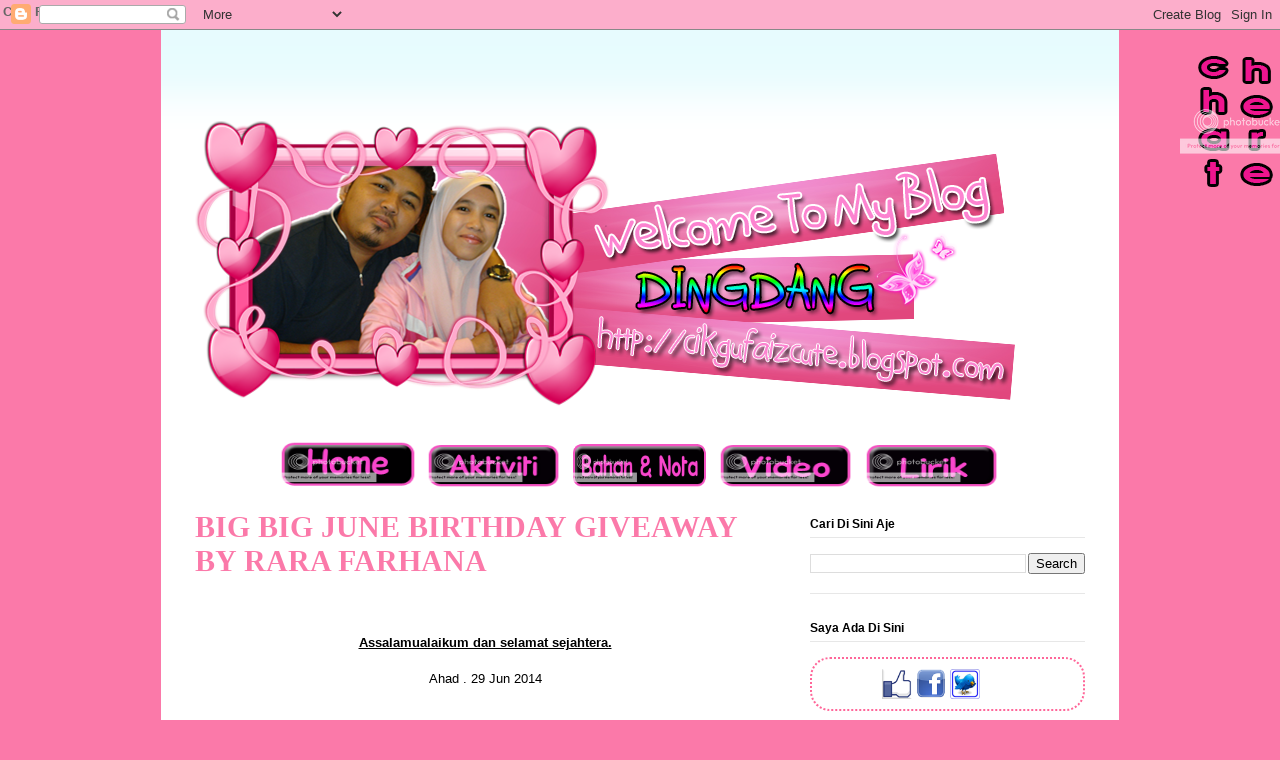

--- FILE ---
content_type: text/html; charset=UTF-8
request_url: https://cikgufaizcute.blogspot.com/2014/06/
body_size: 38785
content:
<!DOCTYPE html>
<html class='v2' dir='ltr' lang='en'>
<head>
<link href='https://www.blogger.com/static/v1/widgets/4128112664-css_bundle_v2.css' rel='stylesheet' type='text/css'/>
<meta content='width=1100' name='viewport'/>
<meta content='text/html; charset=UTF-8' http-equiv='Content-Type'/>
<meta content='blogger' name='generator'/>
<link href='https://cikgufaizcute.blogspot.com/favicon.ico' rel='icon' type='image/x-icon'/>
<link href='http://cikgufaizcute.blogspot.com/2014/06/' rel='canonical'/>
<link rel="alternate" type="application/atom+xml" title="&#10084; Ding Dang &#10084; - Atom" href="https://cikgufaizcute.blogspot.com/feeds/posts/default" />
<link rel="alternate" type="application/rss+xml" title="&#10084; Ding Dang &#10084; - RSS" href="https://cikgufaizcute.blogspot.com/feeds/posts/default?alt=rss" />
<link rel="service.post" type="application/atom+xml" title="&#10084; Ding Dang &#10084; - Atom" href="https://www.blogger.com/feeds/710134396959170257/posts/default" />
<!--Can't find substitution for tag [blog.ieCssRetrofitLinks]-->
<meta content='http://cikgufaizcute.blogspot.com/2014/06/' property='og:url'/>
<meta content='❤ Ding Dang ❤' property='og:title'/>
<meta content='cikgufaizcute.blogspot.com' property='og:description'/>
<title>&#10084; Ding Dang &#10084;: June 2014</title>
<style id='page-skin-1' type='text/css'><!--
/*
-----------------------------------------------
Blogger Template Style
Name:     Ethereal
Designer: Jason Morrow
URL:      jasonmorrow.etsy.com
----------------------------------------------- */
/* Content
----------------------------------------------- */
body {
font: normal normal 13px Arial, Tahoma, Helvetica, FreeSans, sans-serif;
color: #000000;
background: #fb79a9 none no-repeat scroll center center;
}
html body .content-outer {
min-width: 0;
max-width: 100%;
width: 100%;
}
a:link {
text-decoration: none;
color: #fb387f;
}
a:visited {
text-decoration: none;
color: #6c89bd;
}
a:hover {
text-decoration: underline;
color: #0094a6;
}
.main-inner {
padding-top: 15px;
}
.body-fauxcolumn-outer {
background: transparent none repeat-x scroll top center;
}
.content-fauxcolumns .fauxcolumn-inner {
background: #ffffff url(https://resources.blogblog.com/blogblog/data/1kt/ethereal/bird-2toned-blue-fade.png) repeat-x scroll top left;
border-left: 1px solid #fb79a9;
border-right: 1px solid #fb79a9;
}
/* Flexible Background
----------------------------------------------- */
.content-fauxcolumn-outer .fauxborder-left {
width: 100%;
padding-left: 300px;
margin-left: -300px;
background-color: transparent;
background-image: none;
background-repeat: no-repeat;
background-position: left top;
}
.content-fauxcolumn-outer .fauxborder-right {
margin-right: -299px;
width: 299px;
background-color: transparent;
background-image: none;
background-repeat: no-repeat;
background-position: right top;
}
/* Columns
----------------------------------------------- */
.content-inner {
padding: 0;
}
/* Header
----------------------------------------------- */
.header-inner {
padding: 27px 0 3px;
}
.header-inner .section {
margin: 0 35px;
}
.Header h1 {
font: normal normal 60px Times, 'Times New Roman', FreeSerif, serif;
color: #ffa8ce;
}
.Header h1 a {
color: #ffa8ce;
}
.Header .description {
font-size: 115%;
color: #8e8e8e;
}
.header-inner .Header .titlewrapper,
.header-inner .Header .descriptionwrapper {
padding-left: 0;
padding-right: 0;
margin-bottom: 0;
}
/* Tabs
----------------------------------------------- */
.tabs-outer {
position: relative;
background: transparent;
}
.tabs-cap-top, .tabs-cap-bottom {
position: absolute;
width: 100%;
}
.tabs-cap-bottom {
bottom: 0;
}
.tabs-inner {
padding: 0;
}
.tabs-inner .section {
margin: 0 35px;
}
*+html body .tabs-inner .widget li {
padding: 1px;
}
.PageList {
border-bottom: 1px solid #fb79a9;
}
.tabs-inner .widget li.selected a,
.tabs-inner .widget li a:hover {
position: relative;
-moz-border-radius-topleft: 5px;
-moz-border-radius-topright: 5px;
-webkit-border-top-left-radius: 5px;
-webkit-border-top-right-radius: 5px;
-goog-ms-border-top-left-radius: 5px;
-goog-ms-border-top-right-radius: 5px;
border-top-left-radius: 5px;
border-top-right-radius: 5px;
background: #ffa1b3 none ;
color: #ffffff;
}
.tabs-inner .widget li a {
display: inline-block;
margin: 0;
margin-right: 1px;
padding: .65em 1.5em;
font: normal normal 12px Arial, Tahoma, Helvetica, FreeSans, sans-serif;
color: #8e8e8e;
background-color: #ffddde;
-moz-border-radius-topleft: 5px;
-moz-border-radius-topright: 5px;
-webkit-border-top-left-radius: 5px;
-webkit-border-top-right-radius: 5px;
-goog-ms-border-top-left-radius: 5px;
-goog-ms-border-top-right-radius: 5px;
border-top-left-radius: 5px;
border-top-right-radius: 5px;
}
/* Headings
----------------------------------------------- */
h2 {
font: normal bold 12px Arial, Tahoma, Helvetica, FreeSans, sans-serif;
color: #000000;
}
/* Widgets
----------------------------------------------- */
.main-inner .column-left-inner {
padding: 0 0 0 20px;
}
.main-inner .column-left-inner .section {
margin-right: 0;
}
.main-inner .column-right-inner {
padding: 0 20px 0 0;
}
.main-inner .column-right-inner .section {
margin-left: 0;
}
.main-inner .section {
padding: 0;
}
.main-inner .widget {
padding: 0 0 15px;
margin: 20px 0;
border-bottom: 1px solid #e7e7e7;
}
.main-inner .widget h2 {
margin: 0;
padding: .6em 0 .5em;
}
.footer-inner .widget h2 {
padding: 0 0 .4em;
}
.main-inner .widget h2 + div, .footer-inner .widget h2 + div {
padding-top: 15px;
}
.main-inner .widget .widget-content {
margin: 0;
padding: 15px 0 0;
}
.main-inner .widget ul, .main-inner .widget #ArchiveList ul.flat {
margin: -15px -15px -15px;
padding: 0;
list-style: none;
}
.main-inner .sidebar .widget h2 {
border-bottom: 1px solid #e7e7e7;
}
.main-inner .widget #ArchiveList {
margin: -15px 0 0;
}
.main-inner .widget ul li, .main-inner .widget #ArchiveList ul.flat li {
padding: .5em 15px;
text-indent: 0;
}
.main-inner .widget #ArchiveList ul li {
padding-top: .25em;
padding-bottom: .25em;
}
.main-inner .widget ul li:first-child, .main-inner .widget #ArchiveList ul.flat li:first-child {
border-top: none;
}
.main-inner .widget ul li:last-child, .main-inner .widget #ArchiveList ul.flat li:last-child {
border-bottom: none;
}
.main-inner .widget .post-body ul {
padding: 0 2.5em;
margin: .5em 0;
list-style: disc;
}
.main-inner .widget .post-body ul li {
padding: 0.25em 0;
margin-bottom: .25em;
color: #000000;
border: none;
}
.footer-inner .widget ul {
padding: 0;
list-style: none;
}
.widget .zippy {
color: #d9d9d9;
}
/* Posts
----------------------------------------------- */
.main.section {
margin: 0 20px;
}
body .main-inner .Blog {
padding: 0;
background-color: transparent;
border: none;
}
.main-inner .widget h2.date-header {
border-bottom: 1px solid #e7e7e7;
}
.date-outer {
position: relative;
margin: 15px 0 20px;
}
.date-outer:first-child {
margin-top: 0;
}
.date-posts {
clear: both;
}
.post-outer, .inline-ad {
border-bottom: 1px solid #e7e7e7;
padding: 30px 0;
}
.post-outer {
padding-bottom: 10px;
}
.post-outer:first-child {
padding-top: 0;
border-top: none;
}
.post-outer:last-child, .inline-ad:last-child {
border-bottom: none;
}
.post-body img {
padding: 8px;
}
h3.post-title, h4 {
font: normal bold 30px Times, Times New Roman, serif;
color: #fb79a9;
}
h3.post-title a {
font: normal bold 30px Times, Times New Roman, serif;
color: #fb79a9;
text-decoration: none;
}
h3.post-title a:hover {
color: #0094a6;
text-decoration: underline;
}
.post-header {
margin: 0 0 1.5em;
}
.post-body {
line-height: 1.4;
}
.post-footer {
margin: 1.5em 0 0;
}
#blog-pager {
padding: 15px;
}
.blog-feeds, .post-feeds {
margin: 1em 0;
text-align: center;
}
.post-outer .comments {
margin-top: 2em;
}
/* Comments
----------------------------------------------- */
.comments .comments-content .icon.blog-author {
background-repeat: no-repeat;
background-image: url([data-uri]);
}
.comments .comments-content .loadmore a {
background: #ffffff url(https://resources.blogblog.com/blogblog/data/1kt/ethereal/bird-2toned-blue-fade.png) repeat-x scroll top left;
}
.comments .comments-content .loadmore a {
border-top: 1px solid #e7e7e7;
border-bottom: 1px solid #e7e7e7;
}
.comments .comment-thread.inline-thread {
background: #ffffff url(https://resources.blogblog.com/blogblog/data/1kt/ethereal/bird-2toned-blue-fade.png) repeat-x scroll top left;
}
.comments .continue {
border-top: 2px solid #e7e7e7;
}
/* Footer
----------------------------------------------- */
.footer-inner {
padding: 30px 0;
overflow: hidden;
}
/* Mobile
----------------------------------------------- */
body.mobile  {
background-size: auto
}
.mobile .body-fauxcolumn-outer {
background: ;
}
.mobile .content-fauxcolumns .fauxcolumn-inner {
opacity: 0.75;
}
.mobile .content-fauxcolumn-outer .fauxborder-right {
margin-right: 0;
}
.mobile-link-button {
background-color: #ffa1b3;
}
.mobile-link-button a:link, .mobile-link-button a:visited {
color: #ffffff;
}
.mobile-index-contents {
color: #444444;
}
.mobile .body-fauxcolumn-outer {
background-size: 100% auto;
}
.mobile .mobile-date-outer {
border-bottom: transparent;
}
.mobile .PageList {
border-bottom: none;
}
.mobile .tabs-inner .section {
margin: 0;
}
.mobile .tabs-inner .PageList .widget-content {
background: #ffa1b3 none;
color: #ffffff;
}
.mobile .tabs-inner .PageList .widget-content .pagelist-arrow {
border-left: 1px solid #ffffff;
}
.mobile .footer-inner {
overflow: visible;
}
body.mobile .AdSense {
margin: 0 -10px;
}

--></style>
<style id='template-skin-1' type='text/css'><!--
body {
min-width: 960px;
}
.content-outer, .content-fauxcolumn-outer, .region-inner {
min-width: 960px;
max-width: 960px;
_width: 960px;
}
.main-inner .columns {
padding-left: 0;
padding-right: 310px;
}
.main-inner .fauxcolumn-center-outer {
left: 0;
right: 310px;
/* IE6 does not respect left and right together */
_width: expression(this.parentNode.offsetWidth -
parseInt("0") -
parseInt("310px") + 'px');
}
.main-inner .fauxcolumn-left-outer {
width: 0;
}
.main-inner .fauxcolumn-right-outer {
width: 310px;
}
.main-inner .column-left-outer {
width: 0;
right: 100%;
margin-left: -0;
}
.main-inner .column-right-outer {
width: 310px;
margin-right: -310px;
}
#layout {
min-width: 0;
}
#layout .content-outer {
min-width: 0;
width: 800px;
}
#layout .region-inner {
min-width: 0;
width: auto;
}
body#layout div.add_widget {
padding: 8px;
}
body#layout div.add_widget a {
margin-left: 32px;
}
--></style>
<link href='https://www.blogger.com/dyn-css/authorization.css?targetBlogID=710134396959170257&amp;zx=6c198c8b-74dc-4913-b2c0-657596528c40' media='none' onload='if(media!=&#39;all&#39;)media=&#39;all&#39;' rel='stylesheet'/><noscript><link href='https://www.blogger.com/dyn-css/authorization.css?targetBlogID=710134396959170257&amp;zx=6c198c8b-74dc-4913-b2c0-657596528c40' rel='stylesheet'/></noscript>
<meta name='google-adsense-platform-account' content='ca-host-pub-1556223355139109'/>
<meta name='google-adsense-platform-domain' content='blogspot.com'/>

</head>
<body class='loading variant-hummingBirds2'>
<div class='navbar section' id='navbar' name='Navbar'><div class='widget Navbar' data-version='1' id='Navbar1'><script type="text/javascript">
    function setAttributeOnload(object, attribute, val) {
      if(window.addEventListener) {
        window.addEventListener('load',
          function(){ object[attribute] = val; }, false);
      } else {
        window.attachEvent('onload', function(){ object[attribute] = val; });
      }
    }
  </script>
<div id="navbar-iframe-container"></div>
<script type="text/javascript" src="https://apis.google.com/js/platform.js"></script>
<script type="text/javascript">
      gapi.load("gapi.iframes:gapi.iframes.style.bubble", function() {
        if (gapi.iframes && gapi.iframes.getContext) {
          gapi.iframes.getContext().openChild({
              url: 'https://www.blogger.com/navbar/710134396959170257?origin\x3dhttps://cikgufaizcute.blogspot.com',
              where: document.getElementById("navbar-iframe-container"),
              id: "navbar-iframe"
          });
        }
      });
    </script><script type="text/javascript">
(function() {
var script = document.createElement('script');
script.type = 'text/javascript';
script.src = '//pagead2.googlesyndication.com/pagead/js/google_top_exp.js';
var head = document.getElementsByTagName('head')[0];
if (head) {
head.appendChild(script);
}})();
</script>
</div></div>
<div class='body-fauxcolumns'>
<div class='fauxcolumn-outer body-fauxcolumn-outer'>
<div class='cap-top'>
<div class='cap-left'></div>
<div class='cap-right'></div>
</div>
<div class='fauxborder-left'>
<div class='fauxborder-right'></div>
<div class='fauxcolumn-inner'>
</div>
</div>
<div class='cap-bottom'>
<div class='cap-left'></div>
<div class='cap-right'></div>
</div>
</div>
</div>
<div class='content'>
<div class='content-fauxcolumns'>
<div class='fauxcolumn-outer content-fauxcolumn-outer'>
<div class='cap-top'>
<div class='cap-left'></div>
<div class='cap-right'></div>
</div>
<div class='fauxborder-left'>
<div class='fauxborder-right'></div>
<div class='fauxcolumn-inner'>
</div>
</div>
<div class='cap-bottom'>
<div class='cap-left'></div>
<div class='cap-right'></div>
</div>
</div>
</div>
<div class='content-outer'>
<div class='content-cap-top cap-top'>
<div class='cap-left'></div>
<div class='cap-right'></div>
</div>
<div class='fauxborder-left content-fauxborder-left'>
<div class='fauxborder-right content-fauxborder-right'></div>
<div class='content-inner'>
<header>
<div class='header-outer'>
<div class='header-cap-top cap-top'>
<div class='cap-left'></div>
<div class='cap-right'></div>
</div>
<div class='fauxborder-left header-fauxborder-left'>
<div class='fauxborder-right header-fauxborder-right'></div>
<div class='region-inner header-inner'>
<div class='header section' id='header' name='Header'><div class='widget Header' data-version='1' id='Header1'>
<div id='header-inner'>
<a href='https://cikgufaizcute.blogspot.com/' style='display: block'>
<img alt='❤ Ding Dang ❤' height='349px; ' id='Header1_headerimg' src='https://blogger.googleusercontent.com/img/b/R29vZ2xl/AVvXsEiibMcPQXcmeewRh1fq-nWjUxmuJ4qvTsR9Ocw8gbJrHiQ7BR4S4Npr-D7ZIpcmZySTrLdx1sG8zxG8bWMhOeceLSZXqJtI8ncyDGNdElsTjXEhxoaxGUiQSsBs6_REK7TMwfQovZ1Qt9c/s1600/headerCF.png' style='display: block' width='826px; '/>
</a>
</div>
</div></div>
</div>
</div>
<div class='header-cap-bottom cap-bottom'>
<div class='cap-left'></div>
<div class='cap-right'></div>
</div>
</div>
</header>
<div class='tabs-outer'>
<div class='tabs-cap-top cap-top'>
<div class='cap-left'></div>
<div class='cap-right'></div>
</div>
<div class='fauxborder-left tabs-fauxborder-left'>
<div class='fauxborder-right tabs-fauxborder-right'></div>
<div class='region-inner tabs-inner'>
<div class='tabs no-items section' id='crosscol' name='Cross-Column'></div>
<div class='tabs section' id='crosscol-overflow' name='Cross-Column 2'><div class='widget HTML' data-version='1' id='HTML5'>
<div class='widget-content'>
<center><a href="http://cikgufaizcute.blogspot.com/" target="_blank"><img style="width: 142px; height: 51px;" src="https://lh3.googleusercontent.com/blogger_img_proxy/AEn0k_vuTNrWZss0eCvSXAPX48ZkTBtzDDcXz-PmbCKF4EyDo_KvxNoo8EJ354RxwXMdGjRpCpEkWuR-x_BXKP5NazVfJBK_tYlH5yUPsSAWS85ZYfYxq_9oOixHvSwf70Ybsgs=s0-d" border="0"></a>

<a href="http://cikgufaizcute.blogspot.com/p/aktiviti.html" target="_blank"><img style="width: 142px; height: 51px;" src="https://lh3.googleusercontent.com/blogger_img_proxy/AEn0k_tHIuhWphOUXhVoM6xVjf733fnYoPo1osKBaKjH7jUOA31vZueN6kFdfREqbkECvHiCy__HNn4CQ5LjH79JbmebkKYMBSMSjrc2tl3vgGaJf2wJV9RlLUZUTv-q2nYE0jftntsf=s0-d" border="0"></a>


<a href="http://cikgufaizcute.blogspot.com/p/bahan.html" target="_blank"><img style="width: 142px; height: 51px;" src="https://lh3.googleusercontent.com/blogger_img_proxy/AEn0k_s2uLcbKAqyeYjmDrk88j5Lif7mJ9GE6zBVBqxKsyftdynIdEVCizR5yCF9KSTs6jIZFyGOPN7stujY9q-s5D74t3ttsEkWvkclexS-qmjnVR5yrY6QOtCHHR-GfdD33w3Jqg3G=s0-d" border="0"></a>


<a href="http://cikgufaizcute.blogspot.com/p/video.html" target="_blank"><img style="width: 142px; height: 51px;" src="https://lh3.googleusercontent.com/blogger_img_proxy/AEn0k_uiRqRsw0yIbnZ_ySGDGGcav0UY9ANZ_lTC5wW4Z8YX9F7gEzr1cqP5V30mNdaUt21MoERYvqHrrPB8j2j0znHvQifAFb6TD8eI9_cDSJdibLtJA06G956LLc63jRg4H9Ab=s0-d" border="0"></a>


<a href="http://cikgufaizcute.blogspot.com/p/lirik.html" target="_blank"><img style="width: 142px; height: 51px;" src="https://lh3.googleusercontent.com/blogger_img_proxy/AEn0k_tnXzzV645OzWqmnDe0rx8vnvFViZFgT8e6LYr3ZCzlHuuvQ9-PPcvqvykN3rDTYnPIBA_MO8ubOdYXIxUBv1JT23NjDCFeftf_9LbDnBCmTt2DTvkbv9Asl4_eK7dTnd43=s0-d" border="0"></a>





</center>
</div>
<div class='clear'></div>
</div></div>
</div>
</div>
<div class='tabs-cap-bottom cap-bottom'>
<div class='cap-left'></div>
<div class='cap-right'></div>
</div>
</div>
<div class='main-outer'>
<div class='main-cap-top cap-top'>
<div class='cap-left'></div>
<div class='cap-right'></div>
</div>
<div class='fauxborder-left main-fauxborder-left'>
<div class='fauxborder-right main-fauxborder-right'></div>
<div class='region-inner main-inner'>
<div class='columns fauxcolumns'>
<div class='fauxcolumn-outer fauxcolumn-center-outer'>
<div class='cap-top'>
<div class='cap-left'></div>
<div class='cap-right'></div>
</div>
<div class='fauxborder-left'>
<div class='fauxborder-right'></div>
<div class='fauxcolumn-inner'>
</div>
</div>
<div class='cap-bottom'>
<div class='cap-left'></div>
<div class='cap-right'></div>
</div>
</div>
<div class='fauxcolumn-outer fauxcolumn-left-outer'>
<div class='cap-top'>
<div class='cap-left'></div>
<div class='cap-right'></div>
</div>
<div class='fauxborder-left'>
<div class='fauxborder-right'></div>
<div class='fauxcolumn-inner'>
</div>
</div>
<div class='cap-bottom'>
<div class='cap-left'></div>
<div class='cap-right'></div>
</div>
</div>
<div class='fauxcolumn-outer fauxcolumn-right-outer'>
<div class='cap-top'>
<div class='cap-left'></div>
<div class='cap-right'></div>
</div>
<div class='fauxborder-left'>
<div class='fauxborder-right'></div>
<div class='fauxcolumn-inner'>
</div>
</div>
<div class='cap-bottom'>
<div class='cap-left'></div>
<div class='cap-right'></div>
</div>
</div>
<!-- corrects IE6 width calculation -->
<div class='columns-inner'>
<div class='column-center-outer'>
<div class='column-center-inner'>
<div class='main section' id='main' name='Main'><div class='widget Blog' data-version='1' id='Blog1'>
<div class='blog-posts hfeed'>

          <div class="date-outer">
        

          <div class="date-posts">
        
<div class='post-outer'>
<div class='post hentry uncustomized-post-template' itemprop='blogPost' itemscope='itemscope' itemtype='http://schema.org/BlogPosting'>
<meta content='https://blogger.googleusercontent.com/img/proxy/AVvXsEgjoITc_-IFse922KV-b6OmkYIEvsfPofBsiARRoLUyWVhQtwCnfhc9FjFzS4lef-Hvs77GHdRlL6mK0ynvHRsVrvMcufNMmfalfmmuENxjWZoBHcjSw3-NEdqsz4Og=' itemprop='image_url'/>
<meta content='710134396959170257' itemprop='blogId'/>
<meta content='3278404111908438202' itemprop='postId'/>
<a name='3278404111908438202'></a>
<h3 class='post-title entry-title' itemprop='name'>
<a href='https://cikgufaizcute.blogspot.com/2014/06/big-big-june-birthday-giveaway-by-rara.html'>BIG BIG JUNE BIRTHDAY GIVEAWAY BY RARA FARHANA</a>
</h3>
<div class='post-header'>
<div class='post-header-line-1'></div>
</div>
<div class='post-body entry-content' id='post-body-3278404111908438202' itemprop='description articleBody'>
<div dir="ltr" style="text-align: left;" trbidi="on">
<br />
<br />
<div style="text-align: center;">
<b><u>Assalamualaikum dan selamat sejahtera.</u></b></div>
<div style="text-align: center;">
<br /></div>
<div style="text-align: center;">
Ahad . 29 Jun 2014</div>
<div style="text-align: center;">
<br /></div>
<br />
<div class="separator" style="clear: both; text-align: center;">
<a href="http://kinderbueno-wolf.blogspot.com/2014/06/big-big-june-birthday-giveaway-by-rara.html" target="_blank"><img border="0" height="480" src="https://blogger.googleusercontent.com/img/proxy/AVvXsEgjoITc_-IFse922KV-b6OmkYIEvsfPofBsiARRoLUyWVhQtwCnfhc9FjFzS4lef-Hvs77GHdRlL6mK0ynvHRsVrvMcufNMmfalfmmuENxjWZoBHcjSw3-NEdqsz4Og=" width="640" /></a></div>
<div style="text-align: center;">
<b><span style="color: #3d85c6;"><u>BIG BIG JUNE BIRTHDAY GIVEAWAY BY RARA FARHANA</u></span></b></div>
<br />
<div style="text-align: center;">
<b><a href="http://kinderbueno-wolf.blogspot.com/" target="_blank">Rara Farhana</a></b> menjemput anda semua untuk join <b><span style="color: #8e7cc3;">Big Big June Birthday Giveaway By Rara Farhana</span></b>! Pelbagai hadiah yang awesome lagi best menanti anda! Jom kita ramai-ramai join bagi memeriahkan lagi giveaway ini. Tekan banner di atas untuk joinnnn :D<br />
<b><span style="color: red;">TARIKH TUTUP PENYERTAAN: 20 JULY 2014</span></b><br />
<br />
<b><span style="color: #c27ba0;">Birthday Wish To Rara Farhana:</span></b><br />
( Selamat Hari Lahir buat adik Rara Farhana yang ke-19. Semoga apa yang dicita-citakan akan menjadi kenyataan, semoga menjadi anak yang solehah, berbakti kepada ibu bapa dan masyarakat. Semoga beroleh kejayaan di dunia dan akhirat serta dipermudahkan segala urusan. Amin. Terima kasih ye kerana sudi jemput Cikgu Faiz join GA ni. Moga murah rezeki adik Rara Farhana lepas ni.) ^_^<br />
<br />
<b>Terimalah serangkap pantun ikhlas dari Cikgu Faiz ye...</b><br />
<br />
<blockquote class="tr_bq">
Pergi ke kedai membeli keladi,<br />
Selamat Hari Jadi !!!!</blockquote>
<br /></div>
<div style="text-align: center;">
<b><span style="color: #8e7cc3;">Big Big June Birthday Giveaway By Rara Farhana</span></b> ini ditaja khas oleh <b><a href="http://anies-msletoes.blogspot.com/" target="_blank">Anisyamir Leejo</a></b>, <b><a href="http://amad-jalanan.blogspot.com/" target="_blank">ANa Ahmad</a></b>, <b><a href="http://keranaakumalu.blogspot.com/" target="_blank">Fatin Umira</a></b>, <b><a href="http://diaryismah.blogspot.com/" target="_blank">Ismah</a></b>, <b><a href="http://keyranazleen.blogspot.com/" target="_blank">Keyranazleen</a></b>, <b><a href="http://syxfiqxnissx.blogspot.com/" target="_blank">Sya Nissa</a></b> dan <b><a href="http://syazdanny2329.blogspot.com/" target="_blank">Syaz</a></b>. Terima kasih kepada semua penaja. Semoga dimurahkan rezeki anda semua :)<br />
<br />
<br />
Murahnya !!!! &gt;<b><a href="http://cikgufaizcute.readthisstory.net/my-7764652" target="_blank">SINI</a>&lt;</b><br />
<b><br /></b>
<b><br /></b>
<br />
<div style="text-align: right;">
<b>Yang menaip,</b></div>
</div>
<div dir="ltr" style="text-align: left;" trbidi="on">
<div style="text-align: right;">
<a href="https://www.blogger.com/blogger.g?blogID=710134396959170257" target="_blank"><img src="https://lh3.googleusercontent.com/blogger_img_proxy/AEn0k_ujI5QQWjEzrtG3nvhmi9GHWeefGw-Qr4IZ5eYVJ3mxEG_m189NIM7_TVzcM6vS8rcMSvdctn2ENCXx7XoE2VBbTFBEttF4Iy99b87023EtA1JRPjpHOQ8IZfTa=s0-d" style="background: transparent; border: 0 !important;"></a></div>
</div>
</div>


<!-- Blogger automated replacement: "https://images-blogger-opensocial.googleusercontent.com/gadgets/proxy?url=http%3A%2F%2Fi.imgur.com%2FIvk2LMO.png&amp;container=blogger&amp;gadget=a&amp;rewriteMime=image%2F*" with "https://blogger.googleusercontent.com/img/proxy/AVvXsEgjoITc_-IFse922KV-b6OmkYIEvsfPofBsiARRoLUyWVhQtwCnfhc9FjFzS4lef-Hvs77GHdRlL6mK0ynvHRsVrvMcufNMmfalfmmuENxjWZoBHcjSw3-NEdqsz4Og=" --><!-- Blogger automated replacement: "https://blogger.googleusercontent.com/img/proxy/AVvXsEgjoITc_-IFse922KV-b6OmkYIEvsfPofBsiARRoLUyWVhQtwCnfhc9FjFzS4lef-Hvs77GHdRlL6mK0ynvHRsVrvMcufNMmfalfmmuENxjWZoBHcjSw3-NEdqsz4Og=" with "https://blogger.googleusercontent.com/img/proxy/AVvXsEgjoITc_-IFse922KV-b6OmkYIEvsfPofBsiARRoLUyWVhQtwCnfhc9FjFzS4lef-Hvs77GHdRlL6mK0ynvHRsVrvMcufNMmfalfmmuENxjWZoBHcjSw3-NEdqsz4Og=" -->
<div style='clear: both;'></div>
</div>
<div class='post-footer'>
<div class='post-footer-line post-footer-line-1'>
<span class='post-author vcard'>
Penulis :
<span class='fn' itemprop='author' itemscope='itemscope' itemtype='http://schema.org/Person'>
<meta content='https://www.blogger.com/profile/02472568687369563174' itemprop='url'/>
<a class='g-profile' href='https://www.blogger.com/profile/02472568687369563174' rel='author' title='author profile'>
<span itemprop='name'>Dingdang</span>
</a>
</span>
</span>
<span class='post-timestamp'>
</span>
<span class='post-comment-link'>
<a class='comment-link' href='https://www.blogger.com/comment/fullpage/post/710134396959170257/3278404111908438202' onclick='javascript:window.open(this.href, "bloggerPopup", "toolbar=0,location=0,statusbar=1,menubar=0,scrollbars=yes,width=640,height=500"); return false;'>
8 comments:
  </a>
</span>
<span class='post-icons'>
</span>
<div class='post-share-buttons goog-inline-block'>
</div>
</div>
<div class='post-footer-line post-footer-line-2'>
<span class='post-labels'>
Labels:
<a href='https://cikgufaizcute.blogspot.com/search/label/give%20away' rel='tag'>give away</a>
</span>
</div>
<div class='post-footer-line post-footer-line-3'>
<span class='post-location'>
</span>
</div>
</div>
</div>
</div>

          </div></div>
        

          <div class="date-outer">
        

          <div class="date-posts">
        
<div class='post-outer'>
<div class='post hentry uncustomized-post-template' itemprop='blogPost' itemscope='itemscope' itemtype='http://schema.org/BlogPosting'>
<meta content='https://blogger.googleusercontent.com/img/b/R29vZ2xl/AVvXsEiING-OSCBMwqf8ERfIsZHbKYEQeHB3SHzYhSctbg08OAUqLGl58_wsKsHHdqoTa0ctXtOXD-9QwY8FRhlOp_wTFj4ik_cYRJlA24sCb74HnEC0xkzagC8cbIP28mAqrhy6TbCuJnYHGgAs/s1600/segmen+bersama+nuffnang.png' itemprop='image_url'/>
<meta content='710134396959170257' itemprop='blogId'/>
<meta content='8835688386061047988' itemprop='postId'/>
<a name='8835688386061047988'></a>
<h3 class='post-title entry-title' itemprop='name'>
<a href='https://cikgufaizcute.blogspot.com/2014/06/segmen-i-love-nuffnang-by-dunia-sebenar.html'>Segmen I Love Nuffnang by Dunia sebenar Shida</a>
</h3>
<div class='post-header'>
<div class='post-header-line-1'></div>
</div>
<div class='post-body entry-content' id='post-body-8835688386061047988' itemprop='description articleBody'>
<div dir="ltr" style="text-align: left;" trbidi="on">
<center>
<br /></center>
<center>
<br /></center>
<center>
<b><u>Assalamualaikum dan selamat sejahtera.</u></b></center>
<center>
<br /></center>
<center>
Jumaat . 27 Jun 2014</center>
<center>
<br /></center>
<center>
<br /></center>
<div class="separator" style="clear: both; text-align: center;">
<a href="http://www.duniashida.com/2014/06/segmen-i-love-nuffnang-by-dunia-sebenar.html" target="_blank"><img border="0" src="https://blogger.googleusercontent.com/img/b/R29vZ2xl/AVvXsEiING-OSCBMwqf8ERfIsZHbKYEQeHB3SHzYhSctbg08OAUqLGl58_wsKsHHdqoTa0ctXtOXD-9QwY8FRhlOp_wTFj4ik_cYRJlA24sCb74HnEC0xkzagC8cbIP28mAqrhy6TbCuJnYHGgAs/s1600/segmen+bersama+nuffnang.png" /></a></div>
<div class="separator" style="clear: both; text-align: center;">
<br /></div>
<div class="separator" style="clear: both; text-align: center;">
Klik banner</div>
<div class="separator" style="clear: both; text-align: center;">
<br /></div>
<div class="separator" style="clear: both; text-align: center;">
<br /></div>
<div class="separator" style="clear: both; text-align: justify;">
Pengalaman Cikgu Faiz bersama dengan nuffnang. Ermmm.... mengenang kembali detik-detik pertemuan itu. Cewah. Nak dijadikan cerita masa Cikgu Faiz mula-mula buat blog dulu kan rajin juga la blogwalking ke blog lain. Rata-rata blog yang Cikgu Faiz masuk mesti ada iklan. Hihi. Masa tu langsung tak tahu apa-apa pasal nuffnang ni. Huhu. Oleh kerana semua blog pon ada iklan nuffnang maka dengan gigihnya Cikgu Faiz mendaftar semata-mata nak letak iklan dalam blog. Haha. Langsung tak tahu yang nuffnang ni boleh buat duit. Heee....</div>
<div class="separator" style="clear: both; text-align: justify;">
<br /></div>
<div class="separator" style="clear: both; text-align: justify;">
<br /></div>
<div class="separator" style="clear: both; text-align: justify;">
Bila dah mendaftar pada tahun 2009 tu mula godek-godek blog yang ada tutorial macam mana nak letak iklan nuffnang di blog. Setelah mencuba dengan sedaya upaya akhirnya Cikgu Faiz berjaya juga menempek iklan nuffnang yang diidam-idamkan. Hikhik. Masa mula-mula tu Cikgu Faiz ingat lagi CPC pertama RM0.25 sen kalau tak silap. Punya la lama earning tu tak bergerak-gerak. Kira bertahun jugak la. Haha. Tapi excited jugak tau masa mula-mula tengok walaupun berapa sen aje. Hihi.</div>
<div class="separator" style="clear: both; text-align: justify;">
<br /></div>
<div class="separator" style="clear: both; text-align: justify;">
<br /></div>
<div class="separator" style="clear: both; text-align: justify;">
Berkat kesabaran yang tinggi dan rajin update dan blogwalking lama kelamaan earning semakin banyak dan mencecah RM50. Beberapa tahun jugak la nak kumpul sebanyak itu. Itu pon dengan bantuan CPUV yang rajin melekat di blog Cikgu Faiz dan iklan CPC. Tapi Cikgu Faiz kumpul dulu sehinggalah mencecah RM120.++. September 2013 Cikgu Faiz cash out earning yang pertama dan pada bulan November 2013 cheque dari nuffnang muncul di rumah. Hihi. Masa tu baru balik dari hospital lepas bersalinkan Hannani. Lama jugak la dok peram cheque tu dan Cikgu Faiz cash masa awal tahun 2014. Sebab cash out kerana masa tu memang nak pakai duit. Fuhhh... nasib baik ada cheque nuffnang. Dapat la membantu sikit. Sekarang ini Cikgu Faiz masih mengumpul earning untuk cash out buat kali yang kedua. Dan harapannya moga-moga kali ini dapat kumpul lebih lagi dan lagi. Hihihi.</div>
<div class="separator" style="clear: both; text-align: justify;">
<br /></div>
<div class="separator" style="clear: both; text-align: justify;">
<br /></div>
<div class="separator" style="clear: both; text-align: justify;">
Itu sahaja cerita Cikgu Faiz bersama dengan nuffnang. Nuffnang menceriakan hari-hariku. Sekian.</div>
<div class="separator" style="clear: both; text-align: justify;">
<br /></div>
<div class="separator" style="clear: both; text-align: justify;">
<br /></div>
<div class="separator" style="clear: both; text-align: right;">
Yang menaip,</div>
<div style="text-align: right;">
<a href="https://www.blogger.com/blogger.g?blogID=710134396959170257" target="_blank"><img src="https://lh3.googleusercontent.com/blogger_img_proxy/AEn0k_ujI5QQWjEzrtG3nvhmi9GHWeefGw-Qr4IZ5eYVJ3mxEG_m189NIM7_TVzcM6vS8rcMSvdctn2ENCXx7XoE2VBbTFBEttF4Iy99b87023EtA1JRPjpHOQ8IZfTa=s0-d" style="background: transparent; border: 0 !important;"></a></div>
</div>
<div style='clear: both;'></div>
</div>
<div class='post-footer'>
<div class='post-footer-line post-footer-line-1'>
<span class='post-author vcard'>
Penulis :
<span class='fn' itemprop='author' itemscope='itemscope' itemtype='http://schema.org/Person'>
<meta content='https://www.blogger.com/profile/02472568687369563174' itemprop='url'/>
<a class='g-profile' href='https://www.blogger.com/profile/02472568687369563174' rel='author' title='author profile'>
<span itemprop='name'>Dingdang</span>
</a>
</span>
</span>
<span class='post-timestamp'>
</span>
<span class='post-comment-link'>
<a class='comment-link' href='https://www.blogger.com/comment/fullpage/post/710134396959170257/8835688386061047988' onclick='javascript:window.open(this.href, "bloggerPopup", "toolbar=0,location=0,statusbar=1,menubar=0,scrollbars=yes,width=640,height=500"); return false;'>
11 comments:
  </a>
</span>
<span class='post-icons'>
</span>
<div class='post-share-buttons goog-inline-block'>
</div>
</div>
<div class='post-footer-line post-footer-line-2'>
<span class='post-labels'>
Labels:
<a href='https://cikgufaizcute.blogspot.com/search/label/give%20away.%20dunia%20sebenar%20shida.' rel='tag'>give away. dunia sebenar shida.</a>,
<a href='https://cikgufaizcute.blogspot.com/search/label/nuffnang' rel='tag'>nuffnang</a>
</span>
</div>
<div class='post-footer-line post-footer-line-3'>
<span class='post-location'>
</span>
</div>
</div>
</div>
</div>

          </div></div>
        

          <div class="date-outer">
        

          <div class="date-posts">
        
<div class='post-outer'>
<div class='post hentry uncustomized-post-template' itemprop='blogPost' itemscope='itemscope' itemtype='http://schema.org/BlogPosting'>
<meta content='https://blogger.googleusercontent.com/img/b/R29vZ2xl/AVvXsEgADDtCFI4c24cOHBJMlkXrjLSiaXxqurggWIqFRog7tdFTugi_KIOy6yDQRjiCil49HdFMt8i-s-pGbjMm2e6uXN6eMV0mvXClPy4iyXjbNoBTa3Awm55VvPyn9j5MZlujLx0igxz96rI/s1600/IMG_20140624_130327.jpg' itemprop='image_url'/>
<meta content='710134396959170257' itemprop='blogId'/>
<meta content='2411233205062921867' itemprop='postId'/>
<a name='2411233205062921867'></a>
<h3 class='post-title entry-title' itemprop='name'>
<a href='https://cikgufaizcute.blogspot.com/2014/06/english-proficiency-for-preschool.html'>English Proficiency for Preschool Teachers (EPPT) 2014</a>
</h3>
<div class='post-header'>
<div class='post-header-line-1'></div>
</div>
<div class='post-body entry-content' id='post-body-2411233205062921867' itemprop='description articleBody'>
<div dir="ltr" style="text-align: left;" trbidi="on">
<center>
<br /></center>
<center>
<br /></center>
<center>
<b><u>Assalamualaikum dan selamat sejahtera.</u></b></center>
<center>
<br /></center>
<center>
Selasa . 24 Jun 2014</center>
<center>
<br /></center>
<center>
<br /></center>
<center style="text-align: justify;">
Balik je dari sekolah tadi rasa macam tak sedap badan pulak. Rasa nak demam. Harap-harap jangan la demam dalam masa terdekat ini sebab hari Khamis ada Open Day dengan ibu bapa. Kalau tiba-tiba MC siapa pula nak menjawab dengan ibu bapa. Kena pulak tahun ni ibu bapa cengil cengil belaka. Pantang silap sikit mula la nak kecoh. Sabar je la. Asam garam kehidupan seorang guru macam tu la.</center>
<center style="text-align: justify;">
<br /></center>
<center style="text-align: justify;">
<br /></center>
<center style="text-align: justify;">
Hihi. Mukadimah panjang betul. Sebenarnya nak cerita tentang aktiviti di sekolah hari ini. Lepas habis kelas Prasekolah pada jam 12.00 tengahari bergegas pula ke SK Puchong Perdana untuk melaksanakan program mentor mentee untuk guru-guru Prasekolah. Program ini wajib dijalankan selama dua jam setengah.</center>
<center style="text-align: justify;">
<br /></center>
<center style="text-align: justify;">
<br /></center>
<div class="separator" style="clear: both; text-align: center;">
<a href="https://blogger.googleusercontent.com/img/b/R29vZ2xl/AVvXsEgADDtCFI4c24cOHBJMlkXrjLSiaXxqurggWIqFRog7tdFTugi_KIOy6yDQRjiCil49HdFMt8i-s-pGbjMm2e6uXN6eMV0mvXClPy4iyXjbNoBTa3Awm55VvPyn9j5MZlujLx0igxz96rI/s1600/IMG_20140624_130327.jpg" imageanchor="1" style="margin-left: 1em; margin-right: 1em;"><img border="0" height="400" src="https://blogger.googleusercontent.com/img/b/R29vZ2xl/AVvXsEgADDtCFI4c24cOHBJMlkXrjLSiaXxqurggWIqFRog7tdFTugi_KIOy6yDQRjiCil49HdFMt8i-s-pGbjMm2e6uXN6eMV0mvXClPy4iyXjbNoBTa3Awm55VvPyn9j5MZlujLx0igxz96rI/s1600/IMG_20140624_130327.jpg" width="300" /></a></div>
<div class="separator" style="clear: both; text-align: center;">
<br /></div>
<div class="separator" style="clear: both; text-align: center;">
<br /></div>
<div class="separator" style="clear: both; text-align: justify;">
Program ini akan berlangsung sehingga bulan September kalau tak silap. Dah lupa pula. Guru-guru pula diwajibkan untuk hadir pada setiap kali program ini dijalankan. Dalam sebulan tu ada la dua atau tiga kali perjumpaan. Program ini menyeluruh satu Malaysia. Khas untuk guru-guru Prasekolah sahaja. Hihi. Tujuannya untuk memantapkan lagi penggunaan bahasa Inggeris semasa sesi pengajaran dan pembelajaran di dalam kelas. Best juga program ini sekurang-kurangnya dapat juga menambahkan ilmu pengetahuan serta dapat meningkatkan lagi penguasaan bahasa Inggeris di kalangan guru.</div>
<div class="separator" style="clear: both; text-align: justify;">
<br /></div>
<div class="separator" style="clear: both; text-align: justify;">
<br /></div>
<div class="separator" style="clear: both; text-align: center;">
<a href="https://blogger.googleusercontent.com/img/b/R29vZ2xl/AVvXsEiEcxOZ6mCagHLOqQq9bhUZmElZFJbaGORAAtuZflR6ZTxas5yJ3Ne8zG0RJRgOiiiUgVCpseIi8EscFJsVM8rPaz9I5G88ag3pkGYrkd_r9Cet0ANCA2mbgXMn2lX403rf8GOuKD-cpuw/s1600/IMG-20140624-WA0008.jpg" imageanchor="1" style="margin-left: 1em; margin-right: 1em;"><img border="0" height="400" src="https://blogger.googleusercontent.com/img/b/R29vZ2xl/AVvXsEiEcxOZ6mCagHLOqQq9bhUZmElZFJbaGORAAtuZflR6ZTxas5yJ3Ne8zG0RJRgOiiiUgVCpseIi8EscFJsVM8rPaz9I5G88ag3pkGYrkd_r9Cet0ANCA2mbgXMn2lX403rf8GOuKD-cpuw/s1600/IMG-20140624-WA0008.jpg" width="225" /></a></div>
<div class="separator" style="clear: both; text-align: center;">
<br /></div>
<div class="separator" style="clear: both; text-align: center;">
<br /></div>
<div class="separator" style="clear: both; text-align: justify;">
Untuk menghilangkan mengantuk jom kita bergambar sebentar. Hihi. Selepas program ini tamat akan ada peperiksaan dan mesti ada peningkatan sebanyak 30% tau. Huhu. Sebelum program ini bermula kami cikgu-cikgu prasekolah sudah menjawab soalan bahasa Inggeris ni. 40 objektif dan 1 soalan esei pendek. Hihi. Harap-harap nanti ada la peningkatan. Baru dapat kad hijau. Hihihi.</div>
<div class="separator" style="clear: both; text-align: justify;">
<br /></div>
<div class="separator" style="clear: both; text-align: justify;">
<br /></div>
<div class="separator" style="clear: both; text-align: justify;">
Sekian.</div>
<div class="separator" style="clear: both; text-align: justify;">
<br /></div>
<div class="separator" style="clear: both; text-align: justify;">
<br /></div>
<div class="separator" style="clear: both; text-align: right;">
Yang menaip,</div>
<div style="text-align: right;">
<a href="https://www.blogger.com/blogger.g?blogID=710134396959170257" target="_blank"><img src="https://lh3.googleusercontent.com/blogger_img_proxy/AEn0k_ujI5QQWjEzrtG3nvhmi9GHWeefGw-Qr4IZ5eYVJ3mxEG_m189NIM7_TVzcM6vS8rcMSvdctn2ENCXx7XoE2VBbTFBEttF4Iy99b87023EtA1JRPjpHOQ8IZfTa=s0-d" style="background: transparent; border: 0 !important;"></a></div>
</div>
<div style='clear: both;'></div>
</div>
<div class='post-footer'>
<div class='post-footer-line post-footer-line-1'>
<span class='post-author vcard'>
Penulis :
<span class='fn' itemprop='author' itemscope='itemscope' itemtype='http://schema.org/Person'>
<meta content='https://www.blogger.com/profile/02472568687369563174' itemprop='url'/>
<a class='g-profile' href='https://www.blogger.com/profile/02472568687369563174' rel='author' title='author profile'>
<span itemprop='name'>Dingdang</span>
</a>
</span>
</span>
<span class='post-timestamp'>
</span>
<span class='post-comment-link'>
<a class='comment-link' href='https://www.blogger.com/comment/fullpage/post/710134396959170257/2411233205062921867' onclick='javascript:window.open(this.href, "bloggerPopup", "toolbar=0,location=0,statusbar=1,menubar=0,scrollbars=yes,width=640,height=500"); return false;'>
2 comments:
  </a>
</span>
<span class='post-icons'>
</span>
<div class='post-share-buttons goog-inline-block'>
</div>
</div>
<div class='post-footer-line post-footer-line-2'>
<span class='post-labels'>
Labels:
<a href='https://cikgufaizcute.blogspot.com/search/label/Bahasa%20dan%20Komunikasi' rel='tag'>Bahasa dan Komunikasi</a>,
<a href='https://cikgufaizcute.blogspot.com/search/label/cerita%20di%20prasekolah' rel='tag'>cerita di prasekolah</a>,
<a href='https://cikgufaizcute.blogspot.com/search/label/mentor%20mentee' rel='tag'>mentor mentee</a>
</span>
</div>
<div class='post-footer-line post-footer-line-3'>
<span class='post-location'>
</span>
</div>
</div>
</div>
</div>

          </div></div>
        

          <div class="date-outer">
        

          <div class="date-posts">
        
<div class='post-outer'>
<div class='post hentry uncustomized-post-template' itemprop='blogPost' itemscope='itemscope' itemtype='http://schema.org/BlogPosting'>
<meta content='https://blogger.googleusercontent.com/img/b/R29vZ2xl/AVvXsEh21TBnZNaCi0zKqnpftu10AjRNCntiu4ewdQ4sP10YKI4IMfCYA2EZZh_BseIYalTAlNDYW3Py05P35P-zSXsu2XYDuXRWpBtv4YDVKHIpFPcz2ro-N8NnJW67zDG8NKPIrKvyPhQ-8Bk/s1600/IMG_20140622_165533.jpg' itemprop='image_url'/>
<meta content='710134396959170257' itemprop='blogId'/>
<meta content='4111468805194322576' itemprop='postId'/>
<a name='4111468805194322576'></a>
<h3 class='post-title entry-title' itemprop='name'>
<a href='https://cikgufaizcute.blogspot.com/2014/06/kasut-sekolah-untuk-dijual.html'>Kasut Sekolah Untuk Dijual</a>
</h3>
<div class='post-header'>
<div class='post-header-line-1'></div>
</div>
<div class='post-body entry-content' id='post-body-4111468805194322576' itemprop='description articleBody'>
<div dir="ltr" style="text-align: left;" trbidi="on">
<center>
<br /></center>
<center>
<br /></center>
<center>
<b><u>Assalamualaikum dan selamat sejahtera.</u></b></center>
<center>
<br /></center>
<center>
Isnin . 23 Jun 2014</center>
<center>
<br /></center>
<center>
<br /></center>
<div class="separator" style="clear: both; text-align: center;">
<a href="https://blogger.googleusercontent.com/img/b/R29vZ2xl/AVvXsEh21TBnZNaCi0zKqnpftu10AjRNCntiu4ewdQ4sP10YKI4IMfCYA2EZZh_BseIYalTAlNDYW3Py05P35P-zSXsu2XYDuXRWpBtv4YDVKHIpFPcz2ro-N8NnJW67zDG8NKPIrKvyPhQ-8Bk/s1600/IMG_20140622_165533.jpg" imageanchor="1" style="margin-left: 1em; margin-right: 1em;"><img border="0" height="480" src="https://blogger.googleusercontent.com/img/b/R29vZ2xl/AVvXsEh21TBnZNaCi0zKqnpftu10AjRNCntiu4ewdQ4sP10YKI4IMfCYA2EZZh_BseIYalTAlNDYW3Py05P35P-zSXsu2XYDuXRWpBtv4YDVKHIpFPcz2ro-N8NnJW67zDG8NKPIrKvyPhQ-8Bk/s1600/IMG_20140622_165533.jpg" width="640" /></a></div>
<center>
<br /></center>
<center>
<br /></center>
<center>
<br /></center>
<center style="text-align: justify;">
Kasut sekolah untuk dijual. Baru pakai sekali je masa <b><a href="http://cikgufaizcute.blogspot.com/2014/05/sambutan-hari-guru-2014-peringkat.html" target="_blank">Sambutan Hari Guru</a></b> bulan lepas. Saiz kecik aje 5. Hihi. Ada yang berminat tak? Kalau ada WhatsApp / Telegram Cikgu Faiz di talian 012-9771902.</center>
<center style="text-align: justify;">
<br /></center>
<blockquote class="tr_bq">
<center style="text-align: center;">
Harga : RM20 semenanjung Malaysia</center>
<center style="text-align: center;">
RM25 Sabah dan Sarawak</center>
</blockquote>
<center style="text-align: center;">
<br /></center>
<center style="text-align: center;">
<br /></center>
<center style="text-align: center;">
<b><a href="http://bit.ly/1lKsKbA" target="_blank">MAKAN</a></b></center>
<center style="text-align: center;">
<br /></center>
<center style="text-align: center;">
<br /></center>
<center style="text-align: right;">
Yang menaip,</center>
<div style="text-align: right;">
<a href="https://www.blogger.com/blogger.g?blogID=710134396959170257" target="_blank"><img src="https://lh3.googleusercontent.com/blogger_img_proxy/AEn0k_ujI5QQWjEzrtG3nvhmi9GHWeefGw-Qr4IZ5eYVJ3mxEG_m189NIM7_TVzcM6vS8rcMSvdctn2ENCXx7XoE2VBbTFBEttF4Iy99b87023EtA1JRPjpHOQ8IZfTa=s0-d" style="background: transparent; border: 0 !important;"></a></div>
</div>
<div style='clear: both;'></div>
</div>
<div class='post-footer'>
<div class='post-footer-line post-footer-line-1'>
<span class='post-author vcard'>
Penulis :
<span class='fn' itemprop='author' itemscope='itemscope' itemtype='http://schema.org/Person'>
<meta content='https://www.blogger.com/profile/02472568687369563174' itemprop='url'/>
<a class='g-profile' href='https://www.blogger.com/profile/02472568687369563174' rel='author' title='author profile'>
<span itemprop='name'>Dingdang</span>
</a>
</span>
</span>
<span class='post-timestamp'>
</span>
<span class='post-comment-link'>
<a class='comment-link' href='https://www.blogger.com/comment/fullpage/post/710134396959170257/4111468805194322576' onclick='javascript:window.open(this.href, "bloggerPopup", "toolbar=0,location=0,statusbar=1,menubar=0,scrollbars=yes,width=640,height=500"); return false;'>
3 comments:
  </a>
</span>
<span class='post-icons'>
</span>
<div class='post-share-buttons goog-inline-block'>
</div>
</div>
<div class='post-footer-line post-footer-line-2'>
<span class='post-labels'>
Labels:
<a href='https://cikgufaizcute.blogspot.com/search/label/online%20shopping' rel='tag'>online shopping</a>
</span>
</div>
<div class='post-footer-line post-footer-line-3'>
<span class='post-location'>
</span>
</div>
</div>
</div>
</div>

          </div></div>
        

          <div class="date-outer">
        

          <div class="date-posts">
        
<div class='post-outer'>
<div class='post hentry uncustomized-post-template' itemprop='blogPost' itemscope='itemscope' itemtype='http://schema.org/BlogPosting'>
<meta content='https://blogger.googleusercontent.com/img/b/R29vZ2xl/AVvXsEg0YOFBN2Q87aj3-7YWdWKaySf1RAsEo-1LhyphenhyphenmcTUoaIvE4qwt7RIfmi_xzg1DH4eEX27833WXXP_vWKZn2RHPeSrnC_Gy0gzfEagtFqRsHz_CHVYS9IIVkd72O0ftwjelcztt8R1zNmCU/s1600/capture-20140622-091055.png' itemprop='image_url'/>
<meta content='710134396959170257' itemprop='blogId'/>
<meta content='694084936523258398' itemprop='postId'/>
<a name='694084936523258398'></a>
<h3 class='post-title entry-title' itemprop='name'>
<a href='https://cikgufaizcute.blogspot.com/2014/06/ranking-alexa-hari-ini.html'>Ranking Alexa Hari Ini</a>
</h3>
<div class='post-header'>
<div class='post-header-line-1'></div>
</div>
<div class='post-body entry-content' id='post-body-694084936523258398' itemprop='description articleBody'>
<div dir="ltr" style="text-align: left;" trbidi="on">
<center>
<br /></center>
<center>
<br /></center>
<center>
<b><u>Assalamualaikum dan selamat sejahtera.</u></b></center>
<center>
<br /></center>
<center>
Ahad . 22 Jun 2014</center>
<center>
<br /></center>
<center>
<br /></center>
<center style="text-align: justify;">
Sakit tekak menyerang lagi. Salah satu aset yang paling berharga ni kalau takde memang susah sebab gaji tiap-tiap bulan itu bergantung kepada aset ini. Sekarang masih kurang sihat. Mungkin faktor persekitaran yang kurang sihat sekarang ini, cuaca pula panas dan agak kering. Sekarang ni suara dah ala-ala rock pulak. Haha. Minggu lepas ada satu hari tu suara langsung tak keluar tapi berusaha jugak untuk bercakap. Huhu. Sedih. Murid-murid pon pelik kenapa suara Cikgu Faiz macam tu. Hihi. Lepas tu ada pulak yang suruh Cikgu Faiz minum air suam. Hikhik. Sayang jugak mereka dengan Cikgu Faiz ni walaupun selalu kena marah. Heee.... Cikgu marah tanda sayang <3 center=""><center style="text-align: justify;">
<br /></center>
<center style="text-align: justify;">
<br /></center>
<div class="separator" style="clear: both; text-align: center;">
<a href="https://blogger.googleusercontent.com/img/b/R29vZ2xl/AVvXsEg0YOFBN2Q87aj3-7YWdWKaySf1RAsEo-1LhyphenhyphenmcTUoaIvE4qwt7RIfmi_xzg1DH4eEX27833WXXP_vWKZn2RHPeSrnC_Gy0gzfEagtFqRsHz_CHVYS9IIVkd72O0ftwjelcztt8R1zNmCU/s1600/capture-20140622-091055.png" imageanchor="1" style="margin-left: 1em; margin-right: 1em;"><img border="0" src="https://blogger.googleusercontent.com/img/b/R29vZ2xl/AVvXsEg0YOFBN2Q87aj3-7YWdWKaySf1RAsEo-1LhyphenhyphenmcTUoaIvE4qwt7RIfmi_xzg1DH4eEX27833WXXP_vWKZn2RHPeSrnC_Gy0gzfEagtFqRsHz_CHVYS9IIVkd72O0ftwjelcztt8R1zNmCU/s1600/capture-20140622-091055.png" /></a></div>
<div class="separator" style="clear: both; text-align: center;">
<br /></div>
<div class="separator" style="clear: both; text-align: center;">
<br /></div>
<div class="separator" style="clear: both; text-align: justify;">
Dah lama tak check ranking Alexa. Hihi. Kali ini ada peningkatan sikit. Yahuuu.... sukanya. Ranking pertama ada &gt;<b><a href="http://cikgufaizcute.blogspot.com/2014/06/ranking-alexa-blog-ding-dang-1.html" target="_blank">DI SINI</a></b>&lt; Alhamdulillah berkat kesungguhan dan tidak mengenal erti putus asa akhirnya berjaya jugak buang satu nombor. Hikhik. Lepas ni kena maintain la pulak ye.</div>
<div class="separator" style="clear: both; text-align: justify;">
<br /></div>
<div class="separator" style="clear: both; text-align: justify;">
<br /></div>
<blockquote class="tr_bq" style="clear: both; text-align: center;">
Ranking Alexa 1 - 13,646<br />Ranking Alexa 2 - 12,773<br />Ranking Alexa 3 - 9,654 (terkini)</blockquote>
<div class="separator" style="clear: both; text-align: center;">
<br /></div>
<div class="separator" style="clear: both; text-align: center;">
<br /></div>
<div class="separator" style="clear: both; text-align: center;">
Ini merupakan ranking di Malaysia okey. Yang global tu memang tak pandang dah. Haha. Fokus dekat Malaysia dulu. Lepas ni akan lebih bersemangat untuk berblog dengan adanya ranking ini. Yeah... caiyok. Sekian.</div>
<div class="separator" style="clear: both; text-align: center;">
<br /></div>
<div class="separator" style="clear: both; text-align: center;">
<br /></div>
<div class="separator" style="clear: both; text-align: center;">
&gt;<b><a href="http://bit.ly/1nsCQw9" target="_blank">WORLD CUP CONTEST</a></b>&lt;</div>
<div class="separator" style="clear: both; text-align: center;">
<br /></div>
<div class="separator" style="clear: both; text-align: center;">
<br /></div>
<div class="separator" style="clear: both; text-align: right;">
Yang menaip,</div>
<div style="text-align: right;">
<a href="https://www.blogger.com/blogger.g?blogID=710134396959170257" target="_blank"><img src="https://lh3.googleusercontent.com/blogger_img_proxy/AEn0k_ujI5QQWjEzrtG3nvhmi9GHWeefGw-Qr4IZ5eYVJ3mxEG_m189NIM7_TVzcM6vS8rcMSvdctn2ENCXx7XoE2VBbTFBEttF4Iy99b87023EtA1JRPjpHOQ8IZfTa=s0-d" style="background: transparent; border: 0 !important;"></a></div>
</3></center>
</div>
<div style='clear: both;'></div>
</div>
<div class='post-footer'>
<div class='post-footer-line post-footer-line-1'>
<span class='post-author vcard'>
Penulis :
<span class='fn' itemprop='author' itemscope='itemscope' itemtype='http://schema.org/Person'>
<meta content='https://www.blogger.com/profile/02472568687369563174' itemprop='url'/>
<a class='g-profile' href='https://www.blogger.com/profile/02472568687369563174' rel='author' title='author profile'>
<span itemprop='name'>Dingdang</span>
</a>
</span>
</span>
<span class='post-timestamp'>
</span>
<span class='post-comment-link'>
<a class='comment-link' href='https://www.blogger.com/comment/fullpage/post/710134396959170257/694084936523258398' onclick='javascript:window.open(this.href, "bloggerPopup", "toolbar=0,location=0,statusbar=1,menubar=0,scrollbars=yes,width=640,height=500"); return false;'>
6 comments:
  </a>
</span>
<span class='post-icons'>
</span>
<div class='post-share-buttons goog-inline-block'>
</div>
</div>
<div class='post-footer-line post-footer-line-2'>
<span class='post-labels'>
Labels:
<a href='https://cikgufaizcute.blogspot.com/search/label/alexa%20ranking' rel='tag'>alexa ranking</a>,
<a href='https://cikgufaizcute.blogspot.com/search/label/happy' rel='tag'>happy</a>
</span>
</div>
<div class='post-footer-line post-footer-line-3'>
<span class='post-location'>
</span>
</div>
</div>
</div>
</div>

          </div></div>
        

          <div class="date-outer">
        

          <div class="date-posts">
        
<div class='post-outer'>
<div class='post hentry uncustomized-post-template' itemprop='blogPost' itemscope='itemscope' itemtype='http://schema.org/BlogPosting'>
<meta content='https://blogger.googleusercontent.com/img/b/R29vZ2xl/AVvXsEgPuRifvvOdQGqXMzAYYI-fSrbPX1KSqdNddly7b4L_hfQzY5ZR5LGKEe6P0q-FaQTkYC5VkmL_5onD90ZyqOWoa2-HV7mRNO0rJIgVBW2NQ8C6EuqLDWduK-R0pYUxDipE8O334KjfBPM/s1600/IMG_20140621_200413.jpg' itemprop='image_url'/>
<meta content='710134396959170257' itemprop='blogId'/>
<meta content='23360996727063021' itemprop='postId'/>
<a name='23360996727063021'></a>
<h3 class='post-title entry-title' itemprop='name'>
<a href='https://cikgufaizcute.blogspot.com/2014/06/hadiah-mini-giveaway-intan-berlian.html'>Hadiah Mini Giveaway Intan Berlian</a>
</h3>
<div class='post-header'>
<div class='post-header-line-1'></div>
</div>
<div class='post-body entry-content' id='post-body-23360996727063021' itemprop='description articleBody'>
<div dir="ltr" style="text-align: left;" trbidi="on">
<center>
<br /></center>
<center>
<br /></center>
<center>
<b><u>Assalamualaikum dan selamat sejahtera.</u></b></center>
<center>
<br /></center>
<center>
Sabtu . 21 Jun 2014</center>
<center>
<br /></center>
<center>
<br /></center>
<center style="text-align: justify;">
Hannani dah tidur. Hari ni asyik meragam aje. Tak boleh letak langsung. Buat kerja pon kena cepat-cepat sebab Hannani dah menangis. Huhu. Tapi nasib baik sempat masak nasi dan lauk ayam goreng dan sambal udang. Hihi.&nbsp;</center>
<center style="text-align: justify;">
<br /></center>
<center style="text-align: justify;">
<br /></center>
<center style="text-align: justify;">
Hari tu kan Cikgu Faiz ada join satu mini giveaway yang simple di blog <b><a href="http://akifimtiyaz3.blogspot.com/2014/06/giveaway-cash-rm150-mrjocko.html" target="_blank">Intan Berlian</a></b>. Caranya mudah saja hanya letakkan link blog. Hihi. Cikgu Faiz pon apa lagi kan, bila nampak giveaway yang senang-senang tu terus la join. Hihi. Tak sangka pulak boleh menang. Rezeki Hannani...</center>
<center style="text-align: justify;">
<br /></center>
<center style="text-align: justify;">
<br /></center>
<div class="separator" style="clear: both; text-align: center;">
<a href="https://blogger.googleusercontent.com/img/b/R29vZ2xl/AVvXsEgPuRifvvOdQGqXMzAYYI-fSrbPX1KSqdNddly7b4L_hfQzY5ZR5LGKEe6P0q-FaQTkYC5VkmL_5onD90ZyqOWoa2-HV7mRNO0rJIgVBW2NQ8C6EuqLDWduK-R0pYUxDipE8O334KjfBPM/s1600/IMG_20140621_200413.jpg" imageanchor="1" style="margin-left: 1em; margin-right: 1em;"><img border="0" height="400" src="https://blogger.googleusercontent.com/img/b/R29vZ2xl/AVvXsEgPuRifvvOdQGqXMzAYYI-fSrbPX1KSqdNddly7b4L_hfQzY5ZR5LGKEe6P0q-FaQTkYC5VkmL_5onD90ZyqOWoa2-HV7mRNO0rJIgVBW2NQ8C6EuqLDWduK-R0pYUxDipE8O334KjfBPM/s1600/IMG_20140621_200413.jpg" width="300" /></a></div>
<div class="separator" style="clear: both; text-align: center;">
<br /></div>
<div class="separator" style="clear: both; text-align: center;">
<br /></div>
<div class="separator" style="clear: both; text-align: justify;">
Ha... inilah hadiah tu. Cantik kan. Dress warna kuning. Tak sabar pulak nak tunggu Hannani besar boleh pakaikan dia baju ni lepas tu ambik gambar. Hihihi. Terima kasih kepada blogger <b><a href="http://ihaveasweetsmile.blogspot.com/" target="_blank">Intan Berlian</a></b> kerana bermurah hati menganjurkan mini giveaway yang tersangatlah mudah dan hadiah yang comel ni. Semoga murah rezeki <b><a href="http://ihaveasweetsmile.blogspot.com/" target="_blank">Intan Berlian</a></b> sekeluarga ya. Amin.</div>
<div class="separator" style="clear: both; text-align: justify;">
<br /></div>
<div class="separator" style="clear: both; text-align: justify;">
<br /></div>
<div class="separator" style="clear: both; text-align: justify;">
Kepada yang nak mengenali kak Intan Berlian dengan lebih lanjut boleh la ke blog beliau di &gt;<b><a href="http://ihaveasweetsmile.blogspot.com/" target="_blank">SINI</a></b>&lt; Sekian.</div>
<div class="separator" style="clear: both; text-align: justify;">
<br /></div>
<div class="separator" style="clear: both; text-align: justify;">
<br /></div>
<div class="separator" style="clear: both; text-align: center;">
<b><a href="http://bit.ly/1lI7ymz" target="_blank">RM25, 000</a></b></div>
<div class="separator" style="clear: both; text-align: center;">
<br /></div>
<div class="separator" style="clear: both; text-align: center;">
<br /></div>
<div class="separator" style="clear: both; text-align: right;">
Yang menaip,</div>
<div style="text-align: right;">
<a href="https://www.blogger.com/blogger.g?blogID=710134396959170257" target="_blank"><img src="https://lh3.googleusercontent.com/blogger_img_proxy/AEn0k_ujI5QQWjEzrtG3nvhmi9GHWeefGw-Qr4IZ5eYVJ3mxEG_m189NIM7_TVzcM6vS8rcMSvdctn2ENCXx7XoE2VBbTFBEttF4Iy99b87023EtA1JRPjpHOQ8IZfTa=s0-d" style="background: transparent; border: 0 !important;"></a></div>
</div>
<div style='clear: both;'></div>
</div>
<div class='post-footer'>
<div class='post-footer-line post-footer-line-1'>
<span class='post-author vcard'>
Penulis :
<span class='fn' itemprop='author' itemscope='itemscope' itemtype='http://schema.org/Person'>
<meta content='https://www.blogger.com/profile/02472568687369563174' itemprop='url'/>
<a class='g-profile' href='https://www.blogger.com/profile/02472568687369563174' rel='author' title='author profile'>
<span itemprop='name'>Dingdang</span>
</a>
</span>
</span>
<span class='post-timestamp'>
</span>
<span class='post-comment-link'>
<a class='comment-link' href='https://www.blogger.com/comment/fullpage/post/710134396959170257/23360996727063021' onclick='javascript:window.open(this.href, "bloggerPopup", "toolbar=0,location=0,statusbar=1,menubar=0,scrollbars=yes,width=640,height=500"); return false;'>
2 comments:
  </a>
</span>
<span class='post-icons'>
</span>
<div class='post-share-buttons goog-inline-block'>
</div>
</div>
<div class='post-footer-line post-footer-line-2'>
<span class='post-labels'>
Labels:
<a href='https://cikgufaizcute.blogspot.com/search/label/arigato' rel='tag'>arigato</a>,
<a href='https://cikgufaizcute.blogspot.com/search/label/hadiah' rel='tag'>hadiah</a>,
<a href='https://cikgufaizcute.blogspot.com/search/label/saya%20menang' rel='tag'>saya menang</a>,
<a href='https://cikgufaizcute.blogspot.com/search/label/terima%20kasih.' rel='tag'>terima kasih.</a>
</span>
</div>
<div class='post-footer-line post-footer-line-3'>
<span class='post-location'>
</span>
</div>
</div>
</div>
</div>
<div class='post-outer'>
<div class='post hentry uncustomized-post-template' itemprop='blogPost' itemscope='itemscope' itemtype='http://schema.org/BlogPosting'>
<meta content='https://blogger.googleusercontent.com/img/b/R29vZ2xl/AVvXsEiIKaMeENKQ6uciO0udfT65j52lV1IQpbb4mD6RgwJ47WS-FKK4nazXYozzXIAcwv-sAsa8si8KxKSgZc2Jv-VvZHd6lguYblHRe9RddJ91k0pLSdNuR8xkaP2nHJSVrjE2NsijoL0zxgs/s1600/IMG_20140612_163914.jpg' itemprop='image_url'/>
<meta content='710134396959170257' itemprop='blogId'/>
<meta content='8761535422893454294' itemprop='postId'/>
<a name='8761535422893454294'></a>
<h3 class='post-title entry-title' itemprop='name'>
<a href='https://cikgufaizcute.blogspot.com/2014/06/hannani-deman.html'>Hannani Demam</a>
</h3>
<div class='post-header'>
<div class='post-header-line-1'></div>
</div>
<div class='post-body entry-content' id='post-body-8761535422893454294' itemprop='description articleBody'>
<div dir="ltr" style="text-align: left;" trbidi="on">
<center>
</center>
<center>
</center>
<center>
<b><u><br /></u></b></center>
<center>
<b><u><br /></u></b></center>
<center>
<b><u>Assalamualaikum dan selamat sejahtera.</u></b></center>
<center>
<b><u><br /></u></b></center>
<center>
</center>
<center>
Sabtu . 21 Jun 2014</center>
<center>
<br /></center>
<center>
<br /></center>
<center>
</center>
<center>
</center>
<center style="text-align: justify;">
Sepatutnya pagi ini Cikgu Faiz terlibat dengan Temasya Sukan di sekolah. Tetapi apakan daya, Hannani demam pula. Tak sampai hati nak tinggalkan dia dekat taska. Lagi pulak tak tergamak nak biarkan anak kecil yang sedang sakit di taska. Encik Suami pula ada sekolah ganti. Ni Hannani baru je tidur semula lepas minum susu. Malam dan awal pagi tadi asyik meragam je dia. Tidur je tak lama lepas tu menangis. Badan panas. Nak tumbuh gigi rasanya ni.</center>
<center style="text-align: justify;">
<br /></center>
<center style="text-align: justify;">
<br /></center>
<center style="text-align: justify;">
</center>
<center style="text-align: justify;">
</center>
<div class="separator" style="clear: both; text-align: center;">
<a href="https://blogger.googleusercontent.com/img/b/R29vZ2xl/AVvXsEiIKaMeENKQ6uciO0udfT65j52lV1IQpbb4mD6RgwJ47WS-FKK4nazXYozzXIAcwv-sAsa8si8KxKSgZc2Jv-VvZHd6lguYblHRe9RddJ91k0pLSdNuR8xkaP2nHJSVrjE2NsijoL0zxgs/s1600/IMG_20140612_163914.jpg" imageanchor="1" style="margin-left: 1em; margin-right: 1em;"><img border="0" height="320" src="https://blogger.googleusercontent.com/img/b/R29vZ2xl/AVvXsEiIKaMeENKQ6uciO0udfT65j52lV1IQpbb4mD6RgwJ47WS-FKK4nazXYozzXIAcwv-sAsa8si8KxKSgZc2Jv-VvZHd6lguYblHRe9RddJ91k0pLSdNuR8xkaP2nHJSVrjE2NsijoL0zxgs/s1600/IMG_20140612_163914.jpg" width="320" /></a></div>
<div class="separator" style="clear: both; text-align: center;">
<br /></div>
<div class="separator" style="clear: both; text-align: center;">
<br /></div>
<div class="separator" style="clear: both; text-align: justify;">
Masa cuti sekolah baru-baru ni pon Hannani ada demam sekali. Maksudnya ini merupakan kali kedua Hannani demam. Sekarang umur dah 7 bulan. Gambar di atas masa demam hari tu. Memang sengaja ikat tuala basah dekat kepala dia sebab nak hilangkan panas. Nampak dia suka je terus ambik gambar. Hihihi.&nbsp;</div>
<div class="separator" style="clear: both; text-align: justify;">
<br /></div>
<div class="separator" style="clear: both; text-align: justify;">
<br /></div>
<div class="separator" style="clear: both; text-align: center;">
<a href="https://blogger.googleusercontent.com/img/b/R29vZ2xl/AVvXsEhFFSuLlwS-Zxg7TaSOOHoBsNHAjSKzytup4oNmLIc27qig-qTgQcGL5vsgbcsBw3fHhemP4b13JsJj2JoAVxFLzI269k6yaEIHvB4e0pbEWCKw05FFyHnq6Pe18XQhlxVE1wrbDMJW7iY/s1600/IMG_20140615_113741.jpg" imageanchor="1" style="margin-left: 1em; margin-right: 1em;"><img border="0" height="400" src="https://blogger.googleusercontent.com/img/b/R29vZ2xl/AVvXsEhFFSuLlwS-Zxg7TaSOOHoBsNHAjSKzytup4oNmLIc27qig-qTgQcGL5vsgbcsBw3fHhemP4b13JsJj2JoAVxFLzI269k6yaEIHvB4e0pbEWCKw05FFyHnq6Pe18XQhlxVE1wrbDMJW7iY/s1600/IMG_20140615_113741.jpg" width="300" /></a></div>
<div class="separator" style="clear: both; text-align: center;">
<br /></div>
<div class="separator" style="clear: both; text-align: center;">
<br /></div>
<div class="separator" style="clear: both; text-align: justify;">
Semoga Hannani cepat sihat. Risau kalau baby demam. Badan pulak kejap panas kejap okey. Yang penting kena sentiasa tuam dengan tuala basah. Bila dah tak sihat ni makin banyak la ragamnya. Tak boleh berenggang langsung dengan bonda. Manja sangat baby girl ni. Saje nak buat abang jelous. Huhuhu.</div>
<div class="separator" style="clear: both; text-align: justify;">
<br /></div>
<div class="separator" style="clear: both; text-align: justify;">
<br /></div>
<div class="separator" style="clear: both; text-align: center;">
<a href="https://blogger.googleusercontent.com/img/b/R29vZ2xl/AVvXsEitb9lGc21q4Ilbj_5k9mb04OLlOUAXJdOm5hYUPBl8Hn6lQuPpagcvrlTYCGiWRTeTHugSugBjBmO9LJY6eULW-YpoHQ10zPN86R-SLFjioWARTV-vMyYfx5H0D7ZcsxXW5c9OGd97-WM/s1600/IMG_20140614_203154.jpg" imageanchor="1" style="margin-left: 1em; margin-right: 1em;"><img border="0" height="320" src="https://blogger.googleusercontent.com/img/b/R29vZ2xl/AVvXsEitb9lGc21q4Ilbj_5k9mb04OLlOUAXJdOm5hYUPBl8Hn6lQuPpagcvrlTYCGiWRTeTHugSugBjBmO9LJY6eULW-YpoHQ10zPN86R-SLFjioWARTV-vMyYfx5H0D7ZcsxXW5c9OGd97-WM/s1600/IMG_20140614_203154.jpg" width="320" /></a></div>
<div class="separator" style="clear: both; text-align: center;">
<br /></div>
<div class="separator" style="clear: both; text-align: center;">
<br /></div>
<div class="separator" style="clear: both; text-align: justify;">
Bila Hannani dah sihat nanti boleh la sambung aktiviti seperti gambar di atas tu. Mengacau abang dia. Hahaha. Selalu abang kacau adik, ni adik pulak nak kacau abang. Hihi. Sekian.</div>
<div class="separator" style="clear: both; text-align: justify;">
<br /></div>
<div class="separator" style="clear: both; text-align: justify;">
<br /></div>
<div class="separator" style="clear: both; text-align: center;">
&gt;<b><a href="http://bit.ly/1lHm0v9" target="_blank">COMEL</a></b>&lt;</div>
<div class="separator" style="clear: both; text-align: justify;">
<br /></div>
<div class="separator" style="clear: both; text-align: justify;">
<br /></div>
<div class="separator" style="clear: both; text-align: right;">
Yang menaip,</div>
<div style="text-align: right;">
<a href="https://www.blogger.com/blogger.g?blogID=710134396959170257" target="_blank"><img src="https://lh3.googleusercontent.com/blogger_img_proxy/AEn0k_ujI5QQWjEzrtG3nvhmi9GHWeefGw-Qr4IZ5eYVJ3mxEG_m189NIM7_TVzcM6vS8rcMSvdctn2ENCXx7XoE2VBbTFBEttF4Iy99b87023EtA1JRPjpHOQ8IZfTa=s0-d" style="background: transparent; border: 0 !important;"></a></div>
</div>
<div style='clear: both;'></div>
</div>
<div class='post-footer'>
<div class='post-footer-line post-footer-line-1'>
<span class='post-author vcard'>
Penulis :
<span class='fn' itemprop='author' itemscope='itemscope' itemtype='http://schema.org/Person'>
<meta content='https://www.blogger.com/profile/02472568687369563174' itemprop='url'/>
<a class='g-profile' href='https://www.blogger.com/profile/02472568687369563174' rel='author' title='author profile'>
<span itemprop='name'>Dingdang</span>
</a>
</span>
</span>
<span class='post-timestamp'>
</span>
<span class='post-comment-link'>
<a class='comment-link' href='https://www.blogger.com/comment/fullpage/post/710134396959170257/8761535422893454294' onclick='javascript:window.open(this.href, "bloggerPopup", "toolbar=0,location=0,statusbar=1,menubar=0,scrollbars=yes,width=640,height=500"); return false;'>
4 comments:
  </a>
</span>
<span class='post-icons'>
</span>
<div class='post-share-buttons goog-inline-block'>
</div>
</div>
<div class='post-footer-line post-footer-line-2'>
<span class='post-labels'>
Labels:
<a href='https://cikgufaizcute.blogspot.com/search/label/Faqih%20Hakim' rel='tag'>Faqih Hakim</a>,
<a href='https://cikgufaizcute.blogspot.com/search/label/new%20baby' rel='tag'>new baby</a>,
<a href='https://cikgufaizcute.blogspot.com/search/label/Nurul%20Faizatul%20Hannani' rel='tag'>Nurul Faizatul Hannani</a>
</span>
</div>
<div class='post-footer-line post-footer-line-3'>
<span class='post-location'>
</span>
</div>
</div>
</div>
</div>

          </div></div>
        

          <div class="date-outer">
        

          <div class="date-posts">
        
<div class='post-outer'>
<div class='post hentry uncustomized-post-template' itemprop='blogPost' itemscope='itemscope' itemtype='http://schema.org/BlogPosting'>
<meta content='https://blogger.googleusercontent.com/img/b/R29vZ2xl/AVvXsEh8J67FejciuoUP9DYA5M09YD4PjbhVDD1hl8vFlfjWjv1ZwUZ7VAOXNkmgBA2CKhTLeHGToADtd1HmR59pesyBV5n6P1tUpOPvQmbnqiIEUoTSVMEo3DxP8RRSgDSjstCvHUBcL2QQSzM/s1600/IMG_20140619_061711.jpg' itemprop='image_url'/>
<meta content='710134396959170257' itemprop='blogId'/>
<meta content='6130426902239328814' itemprop='postId'/>
<a name='6130426902239328814'></a>
<h3 class='post-title entry-title' itemprop='name'>
<a href='https://cikgufaizcute.blogspot.com/2014/06/hadiah-giveaway-syahoney-kitty.html'>Hadiah Giveaway SyaHoney Kitty</a>
</h3>
<div class='post-header'>
<div class='post-header-line-1'></div>
</div>
<div class='post-body entry-content' id='post-body-6130426902239328814' itemprop='description articleBody'>
<div dir="ltr" style="text-align: left;" trbidi="on">
<center>
<br /></center>
<center>
<br /></center>
<center>
<b><u>Assalamualaikum dan selamat sejahtera.</u></b></center>
<center>
<br /></center>
<center>
Jumaat . 20 Jun 2014</center>
<center>
<br /></center>
<center>
<br /></center>
<center>
Baru-baru ini Cikgu Faiz menang giveaway <b><a href="http://cikgufaizcute.blogspot.com/2014/05/giveaway-3rd-anniversary-syahoney-kitty.html" target="_blank">INI</a>&nbsp;</b>di blog <b><a href="http://dia-honey.blogspot.com/" target="_blank">SyaHoney Kitty</a></b>. Dah dapat pon hadiahnya. Hihihi. Cute sangat.</center>
<center>
<br /></center>
<center>
<br /></center>
<div class="separator" style="clear: both; text-align: center;">
<a href="https://blogger.googleusercontent.com/img/b/R29vZ2xl/AVvXsEh8J67FejciuoUP9DYA5M09YD4PjbhVDD1hl8vFlfjWjv1ZwUZ7VAOXNkmgBA2CKhTLeHGToADtd1HmR59pesyBV5n6P1tUpOPvQmbnqiIEUoTSVMEo3DxP8RRSgDSjstCvHUBcL2QQSzM/s1600/IMG_20140619_061711.jpg" imageanchor="1" style="margin-left: 1em; margin-right: 1em;"><img border="0" height="640" src="https://blogger.googleusercontent.com/img/b/R29vZ2xl/AVvXsEh8J67FejciuoUP9DYA5M09YD4PjbhVDD1hl8vFlfjWjv1ZwUZ7VAOXNkmgBA2CKhTLeHGToADtd1HmR59pesyBV5n6P1tUpOPvQmbnqiIEUoTSVMEo3DxP8RRSgDSjstCvHUBcL2QQSzM/s1600/IMG_20140619_061711.jpg" width="480" /></a></div>
<div class="separator" style="clear: both; text-align: center;">
<br /></div>
<div class="separator" style="clear: both; text-align: center;">
<br /></div>
<div class="separator" style="clear: both; text-align: center;">
Comel kan.. Kecik je botolnya. Bau pon wangi.&nbsp;</div>
<div class="separator" style="clear: both; text-align: center;">
<br /></div>
<div class="separator" style="clear: both; text-align: center;">
<br /></div>
<div class="separator" style="clear: both; text-align: center;">
<br /></div>
<div class="separator" style="clear: both; text-align: center;">
<a href="https://blogger.googleusercontent.com/img/b/R29vZ2xl/AVvXsEh9lcqoAD3QtRUgpxWprguVgU1QYIOU5kcj-0tb8hXtP-I3RykKayga4DFWf4Neu_B8SarkCMXsHa_CTYM813R4KOBJv-bvwYn2csV4ub0Z3GE9QjhX9vuu2FYoYQ8L2p7rF_IvQNBmaU8/s1600/IMG_20140619_061751.jpg" imageanchor="1" style="margin-left: 1em; margin-right: 1em;"><img border="0" height="640" src="https://blogger.googleusercontent.com/img/b/R29vZ2xl/AVvXsEh9lcqoAD3QtRUgpxWprguVgU1QYIOU5kcj-0tb8hXtP-I3RykKayga4DFWf4Neu_B8SarkCMXsHa_CTYM813R4KOBJv-bvwYn2csV4ub0Z3GE9QjhX9vuu2FYoYQ8L2p7rF_IvQNBmaU8/s1600/IMG_20140619_061751.jpg" width="480" /></a></div>
<div class="separator" style="clear: both; text-align: center;">
<br /></div>
<div class="separator" style="clear: both; text-align: center;">
<b>C&amp;H Body Perfume Inspired By Paris Hilton Pasport</b></div>
<div class="separator" style="clear: both; text-align: center;">
<br /></div>
<div class="separator" style="clear: both; text-align: center;">
<br /></div>
<div class="separator" style="clear: both; text-align: justify;">
Tak rugi join giveaway ni. Kalau bernasib baik boleh menang hadiah. Hihihi. Suka suka suka. Terima kasih kepada SyaHoney Kitty selaku penganjur giveaway dan juga sponsor hadiah yang Cikgu Faiz menang ni. Moga bertambah murah rezeki awak selepas ini. Amin.</div>
<div class="separator" style="clear: both; text-align: justify;">
<br /></div>
<div class="separator" style="clear: both; text-align: justify;">
<br /></div>
<div class="separator" style="clear: both; text-align: justify;">
Selain hadiah ini Cikgu Faiz ada menang giveaway yang lain jugak. Hihi. Rezeki anak-anak. Tapi tak sempat nak snap gambar hadiah lagi. Nanti Cikgu Faiz update hadiah lain pulak okey. Sekian.</div>
<div class="separator" style="clear: both; text-align: justify;">
<br /></div>
<div class="separator" style="clear: both; text-align: justify;">
<br /></div>
<div class="separator" style="clear: both; text-align: right;">
<br /></div>
<div class="separator" style="clear: both; text-align: right;">
Yang menaip,</div>
<div style="text-align: right;">
<a href="https://www.blogger.com/blogger.g?blogID=710134396959170257" target="_blank"><img src="https://lh3.googleusercontent.com/blogger_img_proxy/AEn0k_ujI5QQWjEzrtG3nvhmi9GHWeefGw-Qr4IZ5eYVJ3mxEG_m189NIM7_TVzcM6vS8rcMSvdctn2ENCXx7XoE2VBbTFBEttF4Iy99b87023EtA1JRPjpHOQ8IZfTa=s0-d" style="background: transparent; border: 0 !important;"></a></div>
</div>
<div style='clear: both;'></div>
</div>
<div class='post-footer'>
<div class='post-footer-line post-footer-line-1'>
<span class='post-author vcard'>
Penulis :
<span class='fn' itemprop='author' itemscope='itemscope' itemtype='http://schema.org/Person'>
<meta content='https://www.blogger.com/profile/02472568687369563174' itemprop='url'/>
<a class='g-profile' href='https://www.blogger.com/profile/02472568687369563174' rel='author' title='author profile'>
<span itemprop='name'>Dingdang</span>
</a>
</span>
</span>
<span class='post-timestamp'>
</span>
<span class='post-comment-link'>
<a class='comment-link' href='https://www.blogger.com/comment/fullpage/post/710134396959170257/6130426902239328814' onclick='javascript:window.open(this.href, "bloggerPopup", "toolbar=0,location=0,statusbar=1,menubar=0,scrollbars=yes,width=640,height=500"); return false;'>
4 comments:
  </a>
</span>
<span class='post-icons'>
</span>
<div class='post-share-buttons goog-inline-block'>
</div>
</div>
<div class='post-footer-line post-footer-line-2'>
<span class='post-labels'>
Labels:
<a href='https://cikgufaizcute.blogspot.com/search/label/arigato' rel='tag'>arigato</a>,
<a href='https://cikgufaizcute.blogspot.com/search/label/perfume' rel='tag'>perfume</a>,
<a href='https://cikgufaizcute.blogspot.com/search/label/saya%20menang' rel='tag'>saya menang</a>,
<a href='https://cikgufaizcute.blogspot.com/search/label/terima%20kasih.' rel='tag'>terima kasih.</a>
</span>
</div>
<div class='post-footer-line post-footer-line-3'>
<span class='post-location'>
</span>
</div>
</div>
</div>
</div>

          </div></div>
        

          <div class="date-outer">
        

          <div class="date-posts">
        
<div class='post-outer'>
<div class='post hentry uncustomized-post-template' itemprop='blogPost' itemscope='itemscope' itemtype='http://schema.org/BlogPosting'>
<meta content='http://1.bp.blogspot.com/-4FvG8-i0Y6M/U4iavLEvXmI/AAAAAAAAA4o/r-Swjm4wM6U/s1600/jun.jpg' itemprop='image_url'/>
<meta content='710134396959170257' itemprop='blogId'/>
<meta content='678321419721910810' itemprop='postId'/>
<a name='678321419721910810'></a>
<h3 class='post-title entry-title' itemprop='name'>
<a href='https://cikgufaizcute.blogspot.com/2014/06/june-giveaway-oleh-ma.html'>JUNE GIVEAWAY OLEH MA</a>
</h3>
<div class='post-header'>
<div class='post-header-line-1'></div>
</div>
<div class='post-body entry-content' id='post-body-678321419721910810' itemprop='description articleBody'>
<div dir="ltr" style="text-align: left;" trbidi="on">
<div style="text-align: center;">
<br />
<br />
Assalamualaikum w.b.t</div>
<div style="text-align: center;">
*********************************</div>
<div style="text-align: center;">
<br /></div>
<div style="text-align: center;">
<div class="separator" style="clear: both; text-align: center;">
<a href="http://strawberrysgurls.blogspot.com/2014/05/june-giveaway-oleh-ma.html" target="_blank"><img border="0" height="320" src="//1.bp.blogspot.com/-4FvG8-i0Y6M/U4iavLEvXmI/AAAAAAAAA4o/r-Swjm4wM6U/s1600/jun.jpg" width="320"></a></div>
</div>
<div style="text-align: center;">
<b>Tekan Banner Diatas Untuk Menyertai</b></div>
<div style="text-align: center;">
<br /></div>
<div style="text-align: center;">
Ditaja oleh :</div>
<div style="text-align: center;">
<b><a href="http://www.hawasyazanalee.my/" target="_blank">Cik Hawa</a></b> |<b><a href="http://nurinafarhana.blogspot.com/" target="_blank"> Fatin Farhanah</a></b> | <b><a href="http://nenektanjung.blogspot.com/" target="_blank">Ana Solehah </a></b>| <b><a href="http://www.dramaterbaik.com/" target="_blank">Jai Faizal</a></b> | <b><a href="http://hanahafis.blogspot.com/" target="_blank">Miz Syuhada</a></b> | <a href="http://www.fasyshane.com/" target="_blank"><b>Zaki Aiman</b></a> | <a href="http://httpterataiungu.blogspot.com/" target="_blank"><b>Azurah</b></a> |<a href="http://drshikinzainal.blogspot.com/" target="_blank"> <b>Nazeck Zenal</b></a> | &nbsp;<b><a href="http://wani-siulatbuku.blogspot.com/" target="_blank">Wani</a></b> |&nbsp;<b><a href="http://amielovely525.blogspot.com/" target="_blank">Mie Wah</a></b> &nbsp;| <b><a href="http://bluepinkiey.blogspot.com/" target="_blank">Yan Safina</a>&nbsp;| <a href="http://izzahyukiko.blogspot.com/" target="_blank">&nbsp;Izzah Arshad</a></b></div>
<div style="text-align: center;">
<br /></div>
<div style="text-align: center;">
<br /></div>
<div style="text-align: center;">
Senarai Hadiah :</div>
<div style="text-align: center;">
<b>Double Stemcell RM 250 | TOPUP RM65 | Perla Coffee Rm35++ | 1 Set Tupperware Rm63 | Penanda Buku | Frame | Wallet | Mac Eye Liner</b></div>
<div style="text-align: center;">
<b><br /></b></div>
<div style="text-align: center;">
<b>JOM SERTAI SEKARANG&nbsp;</b></div>
<div style="text-align: center;">
<br /></div>
<div style="text-align: center;">
<b>Pemenang dipilih berdasarkan</b></div>
<div style="text-align: center;">
<b>-</b>Top Refferal &nbsp;</div>
<div style="text-align: center;">
-Tag rakan plg byk&nbsp;</div>
<div style="text-align: center;">
-Random<br />
<br />
<br />
<div style="text-align: right;">
Yang benar,</div>
</div>
<div dir="ltr" style="text-align: left;" trbidi="on">
<div style="text-align: right;">
<a href="https://www.blogger.com/blogger.g?blogID=710134396959170257" target="_blank"><img src="https://lh3.googleusercontent.com/blogger_img_proxy/AEn0k_ujI5QQWjEzrtG3nvhmi9GHWeefGw-Qr4IZ5eYVJ3mxEG_m189NIM7_TVzcM6vS8rcMSvdctn2ENCXx7XoE2VBbTFBEttF4Iy99b87023EtA1JRPjpHOQ8IZfTa=s0-d" style="background: transparent; border: 0 !important;"></a></div>
</div>
</div>
<div style='clear: both;'></div>
</div>
<div class='post-footer'>
<div class='post-footer-line post-footer-line-1'>
<span class='post-author vcard'>
Penulis :
<span class='fn' itemprop='author' itemscope='itemscope' itemtype='http://schema.org/Person'>
<meta content='https://www.blogger.com/profile/02472568687369563174' itemprop='url'/>
<a class='g-profile' href='https://www.blogger.com/profile/02472568687369563174' rel='author' title='author profile'>
<span itemprop='name'>Dingdang</span>
</a>
</span>
</span>
<span class='post-timestamp'>
</span>
<span class='post-comment-link'>
<a class='comment-link' href='https://www.blogger.com/comment/fullpage/post/710134396959170257/678321419721910810' onclick='javascript:window.open(this.href, "bloggerPopup", "toolbar=0,location=0,statusbar=1,menubar=0,scrollbars=yes,width=640,height=500"); return false;'>
5 comments:
  </a>
</span>
<span class='post-icons'>
</span>
<div class='post-share-buttons goog-inline-block'>
</div>
</div>
<div class='post-footer-line post-footer-line-2'>
<span class='post-labels'>
Labels:
<a href='https://cikgufaizcute.blogspot.com/search/label/give%20away' rel='tag'>give away</a>
</span>
</div>
<div class='post-footer-line post-footer-line-3'>
<span class='post-location'>
</span>
</div>
</div>
</div>
</div>

          </div></div>
        

          <div class="date-outer">
        

          <div class="date-posts">
        
<div class='post-outer'>
<div class='post hentry uncustomized-post-template' itemprop='blogPost' itemscope='itemscope' itemtype='http://schema.org/BlogPosting'>
<meta content='https://blogger.googleusercontent.com/img/b/R29vZ2xl/AVvXsEjgYoneE2WJjwcEhfCT3NQ_LErnHEIOMYlSF2BgqGUHhd3n463n5TrP2uggd4FlZa_uN7RpdewUFR6iEfKPp6C9svPF-kveepjxmiHMtVw8zsqeeOOxmay-BRznJewr4kmKtxmTz8kqnzE/s1600/Giveaway+Cash+MrJocko04.jpg' itemprop='image_url'/>
<meta content='710134396959170257' itemprop='blogId'/>
<meta content='4726301665638922182' itemprop='postId'/>
<a name='4726301665638922182'></a>
<h3 class='post-title entry-title' itemprop='name'>
<a href='https://cikgufaizcute.blogspot.com/2014/06/giveaway-cash-rm150-mrjocko.html'>Giveaway Cash RM150 MrJocko</a>
</h3>
<div class='post-header'>
<div class='post-header-line-1'></div>
</div>
<div class='post-body entry-content' id='post-body-4726301665638922182' itemprop='description articleBody'>
<div dir="ltr" style="text-align: left;" trbidi="on">
<center>
<br /></center>
<center>
<br /></center>
<center>
<b><u>Assalamualaikum dan selamat sejahtera.</u></b></center>
<center>
<br /></center>
<center>
Selasa . 17 Jun 2014</center>
<center>
<br /></center>
<center>
<br /></center>
<center>
Giveaway lagi nampaknya. Hihi. Saja nak mencuba nasib mana tahu ada rezeki. Korang pon boleh join kalaiu berminat ye. Klik banner di bawah ini.</center>
<center>
<br /></center>
<center>
<br /></center>
<div class="separator" style="clear: both; text-align: center;">
<a href="http://www.mrjocko.com/2014/06/mini-giveaway-cash-rm150-mrjocko.html" target="_blank"><img border="0" src="https://blogger.googleusercontent.com/img/b/R29vZ2xl/AVvXsEjgYoneE2WJjwcEhfCT3NQ_LErnHEIOMYlSF2BgqGUHhd3n463n5TrP2uggd4FlZa_uN7RpdewUFR6iEfKPp6C9svPF-kveepjxmiHMtVw8zsqeeOOxmay-BRznJewr4kmKtxmTz8kqnzE/s1600/Giveaway+Cash+MrJocko04.jpg" /></a></div>
<div class="separator" style="clear: both; text-align: center;">
<br /></div>
<div class="separator" style="clear: both; text-align: center;">
<br /></div>
<div class="separator" style="clear: both; text-align: center;">
Hadiahnya berupa wang tunai RM50 untuk tiga orang pemenang bertuah. Best kan. Apa tunggu lagi. Join sekarang tau...</div>
<div class="separator" style="clear: both; text-align: center;">
<br /></div>
<div class="separator" style="clear: both; text-align: center;">
<br /></div>
<div class="separator" style="clear: both; text-align: center;">
Sekian.</div>
<div class="separator" style="clear: both; text-align: center;">
<br /></div>
<div class="separator" style="clear: both; text-align: center;">
<br /></div>
<div class="separator" style="clear: both; text-align: right;">
Yang menaip,</div>
<div style="text-align: right;">
<a href="https://www.blogger.com/blogger.g?blogID=710134396959170257" target="_blank"><img src="https://lh3.googleusercontent.com/blogger_img_proxy/AEn0k_ujI5QQWjEzrtG3nvhmi9GHWeefGw-Qr4IZ5eYVJ3mxEG_m189NIM7_TVzcM6vS8rcMSvdctn2ENCXx7XoE2VBbTFBEttF4Iy99b87023EtA1JRPjpHOQ8IZfTa=s0-d" style="background: transparent; border: 0 !important;"></a></div>
</div>
<div style='clear: both;'></div>
</div>
<div class='post-footer'>
<div class='post-footer-line post-footer-line-1'>
<span class='post-author vcard'>
Penulis :
<span class='fn' itemprop='author' itemscope='itemscope' itemtype='http://schema.org/Person'>
<meta content='https://www.blogger.com/profile/02472568687369563174' itemprop='url'/>
<a class='g-profile' href='https://www.blogger.com/profile/02472568687369563174' rel='author' title='author profile'>
<span itemprop='name'>Dingdang</span>
</a>
</span>
</span>
<span class='post-timestamp'>
</span>
<span class='post-comment-link'>
<a class='comment-link' href='https://www.blogger.com/comment/fullpage/post/710134396959170257/4726301665638922182' onclick='javascript:window.open(this.href, "bloggerPopup", "toolbar=0,location=0,statusbar=1,menubar=0,scrollbars=yes,width=640,height=500"); return false;'>
2 comments:
  </a>
</span>
<span class='post-icons'>
</span>
<div class='post-share-buttons goog-inline-block'>
</div>
</div>
<div class='post-footer-line post-footer-line-2'>
<span class='post-labels'>
Labels:
<a href='https://cikgufaizcute.blogspot.com/search/label/give%20away' rel='tag'>give away</a>
</span>
</div>
<div class='post-footer-line post-footer-line-3'>
<span class='post-location'>
</span>
</div>
</div>
</div>
</div>

          </div></div>
        

          <div class="date-outer">
        

          <div class="date-posts">
        
<div class='post-outer'>
<div class='post hentry uncustomized-post-template' itemprop='blogPost' itemscope='itemscope' itemtype='http://schema.org/BlogPosting'>
<meta content='https://blogger.googleusercontent.com/img/b/R29vZ2xl/AVvXsEgxYQzPvrDxl50eHaGRek2Ml4OZxWsxNBvUAQsqWh-wp293v0aL3DnPD1i5Ei_4Gch-xf3buE9-4-g70CZm8MmSRD6Iv1jWA42zvrVrFG7LmcxgqNDqxuSIwsdza-s0Sw1SJ6TYvdAvstT1/s1600/segmen.png' itemprop='image_url'/>
<meta content='710134396959170257' itemprop='blogId'/>
<meta content='4220305478430889447' itemprop='postId'/>
<a name='4220305478430889447'></a>
<h3 class='post-title entry-title' itemprop='name'>
<a href='https://cikgufaizcute.blogspot.com/2014/06/segmen-saya-mahu-doodle-dayang-deno.html'>Segmen Saya Mahu Doodle Dayang Deno</a>
</h3>
<div class='post-header'>
<div class='post-header-line-1'></div>
</div>
<div class='post-body entry-content' id='post-body-4220305478430889447' itemprop='description articleBody'>
<div dir="ltr" style="text-align: left;" trbidi="on">
<div class="separator" style="clear: both; text-align: center;">
<br /></div>
<div class="separator" style="clear: both; text-align: center;">
<br /></div>
<div class="separator" style="clear: both; text-align: center;">
<b><u>Assalamualaikum dan selamat sejahtera.</u></b></div>
<div class="separator" style="clear: both; text-align: center;">
<br /></div>
<div class="separator" style="clear: both; text-align: center;">
Sabtu . 14 Jun 2014</div>
<div class="separator" style="clear: both; text-align: center;">
<br /></div>
<div class="separator" style="clear: both; text-align: center;">
<br /></div>
<div class="separator" style="clear: both; text-align: center;">
Tengah blogwalking terjumpa segmen ni. Terus join sebagai tanda sokongan :)</div>
<div class="separator" style="clear: both; text-align: center;">
<br /></div>
<div class="separator" style="clear: both; text-align: center;">
<br /></div>
<div class="separator" style="clear: both; text-align: center;">
<a href="http://www.dayangdeno.com/2014/06/segmen-saya-mahu-doodle-dayang-deno.html" target="_blank"><img border="0" src="https://blogger.googleusercontent.com/img/b/R29vZ2xl/AVvXsEgxYQzPvrDxl50eHaGRek2Ml4OZxWsxNBvUAQsqWh-wp293v0aL3DnPD1i5Ei_4Gch-xf3buE9-4-g70CZm8MmSRD6Iv1jWA42zvrVrFG7LmcxgqNDqxuSIwsdza-s0Sw1SJ6TYvdAvstT1/s1600/segmen.png" /></a></div>
<div class="separator" style="clear: both; text-align: center;">
klik banner untuk penyertaan</div>
<div class="separator" style="clear: both; text-align: center;">
<br /></div>
<div class="separator" style="background-color: white; clear: both; line-height: 19.600000381469727px; text-align: justify;">
<b><span style="font-family: inherit;">**Perhatian</span></b></div>
<div class="separator" style="background-color: white; clear: both; line-height: 19.600000381469727px; text-align: justify;">
</div>
<ul style="background-color: white; line-height: 19.600000381469727px; margin: 0.5em 0px; padding: 0px 2.5em;">
<li style="margin: 0px 0px 0.25em; padding: 0px;"><span style="font-family: inherit;"><b>30 Pemenang</b>&nbsp;dicari</span></li>
<li style="margin: 0px 0px 0.25em; padding: 0px;"><span style="font-family: inherit;">Setiap pemenang akan mendapat sepasang doodle&nbsp;*seperti yang terdapat pada gambar</span></li>
<li style="margin: 0px 0px 0.25em; padding: 0px;"><span style="font-family: inherit;">Cara pemilihan pemenang melalui Random.org&nbsp;</span></li>
</ul>
<div class="separator" style="clear: both; text-align: center;">
<br /></div>
<div class="separator" style="clear: both; text-align: center;">
<br /></div>
<div class="separator" style="clear: both; text-align: center;">
<b>Tamat : 11.59malam @15 Jun 2014</b></div>
<div class="separator" style="clear: both; text-align: center;">
<b><br /></b></div>
<div class="separator" style="clear: both; text-align: center;">
<b><br /></b></div>
<div class="separator" style="clear: both; text-align: right;">
<b>Yang benar,</b></div>
<div dir="ltr" style="text-align: left;" trbidi="on">
<div style="text-align: right;">
<a href="https://www.blogger.com/blogger.g?blogID=710134396959170257" target="_blank"><img src="https://lh3.googleusercontent.com/blogger_img_proxy/AEn0k_ujI5QQWjEzrtG3nvhmi9GHWeefGw-Qr4IZ5eYVJ3mxEG_m189NIM7_TVzcM6vS8rcMSvdctn2ENCXx7XoE2VBbTFBEttF4Iy99b87023EtA1JRPjpHOQ8IZfTa=s0-d" style="background: transparent; border: 0 !important;"></a></div>
</div>
</div>
<div style='clear: both;'></div>
</div>
<div class='post-footer'>
<div class='post-footer-line post-footer-line-1'>
<span class='post-author vcard'>
Penulis :
<span class='fn' itemprop='author' itemscope='itemscope' itemtype='http://schema.org/Person'>
<meta content='https://www.blogger.com/profile/02472568687369563174' itemprop='url'/>
<a class='g-profile' href='https://www.blogger.com/profile/02472568687369563174' rel='author' title='author profile'>
<span itemprop='name'>Dingdang</span>
</a>
</span>
</span>
<span class='post-timestamp'>
</span>
<span class='post-comment-link'>
<a class='comment-link' href='https://www.blogger.com/comment/fullpage/post/710134396959170257/4220305478430889447' onclick='javascript:window.open(this.href, "bloggerPopup", "toolbar=0,location=0,statusbar=1,menubar=0,scrollbars=yes,width=640,height=500"); return false;'>
4 comments:
  </a>
</span>
<span class='post-icons'>
</span>
<div class='post-share-buttons goog-inline-block'>
</div>
</div>
<div class='post-footer-line post-footer-line-2'>
<span class='post-labels'>
Labels:
<a href='https://cikgufaizcute.blogspot.com/search/label/segmen' rel='tag'>segmen</a>
</span>
</div>
<div class='post-footer-line post-footer-line-3'>
<span class='post-location'>
</span>
</div>
</div>
</div>
</div>
<div class='post-outer'>
<div class='post hentry uncustomized-post-template' itemprop='blogPost' itemscope='itemscope' itemtype='http://schema.org/BlogPosting'>
<meta content='https://blogger.googleusercontent.com/img/b/R29vZ2xl/AVvXsEjWlTqnvjWDgbg_hXS1YuBUQ9MP8QjfsB_OzRlod1XIhQzXCXJEb2IfJvLbN6L-r6CIU7Xc4NYuuxPsXFYoxuHhNTmkAA2rOekqnNp-9GDMwau95LWbF790fvYO7O1cuaobY_HKnvdddunl/s1600/segmenbloglistmialiana9.gif' itemprop='image_url'/>
<meta content='710134396959170257' itemprop='blogId'/>
<meta content='6310074507404596922' itemprop='postId'/>
<a name='6310074507404596922'></a>
<h3 class='post-title entry-title' itemprop='name'>
<a href='https://cikgufaizcute.blogspot.com/2014/06/segmen-12-jam-bloglist-9-mialianacom.html'>Segmen 12 Jam Bloglist #9 Mialiana.com</a>
</h3>
<div class='post-header'>
<div class='post-header-line-1'></div>
</div>
<div class='post-body entry-content' id='post-body-6310074507404596922' itemprop='description articleBody'>
<div dir="ltr" style="text-align: left;" trbidi="on">
<div style="text-align: center;">
<div class="separator" style="clear: both; text-align: center;">
</div>
<div class="separator" style="clear: both; text-align: center;">
<br /></div>
<div class="separator" style="clear: both; text-align: center;">
<br /></div>
<div class="separator" style="clear: both; text-align: center;">
<a href="http://www.mialiana.com/2014/06/segmen-12-jam-bloglist-9-mialianacom.html" target="_blank"><img border="0" src="https://blogger.googleusercontent.com/img/b/R29vZ2xl/AVvXsEjWlTqnvjWDgbg_hXS1YuBUQ9MP8QjfsB_OzRlod1XIhQzXCXJEb2IfJvLbN6L-r6CIU7Xc4NYuuxPsXFYoxuHhNTmkAA2rOekqnNp-9GDMwau95LWbF790fvYO7O1cuaobY_HKnvdddunl/s1600/segmenbloglistmialiana9.gif" /></a></div>
<a href="http://www.mialiana.com/2014/06/segmen-12-jam-bloglist-9-mialianacom.html" target="_blank"><b>Segmen 12 Jam Bloglist #9 Mialiana.com</b></a></div>
<div style="text-align: center;">
<br /></div>
<div style="text-align: justify;">
Pencarian bloglist bagi bulan Julai dan Ogos 2014 di <a href="http://www.mialiana.com/" target="_blank"><b>Mialiana.com</b></a> bermula pada hari ini, <b>14 Jun 2014</b>, iaitu tepat jam <b>11.00 pagi sehingga 11.00 malam</b> nanti. Semua dijemput join.</div>
<div style="text-align: justify;">
<br /></div>
<div style="text-align: justify;">
<b>Syarat-syaratnya :</b></div>
<ol>
<li style="text-align: justify;">Follow blog <a href="http://www.mialiana.com/" target="_blank"><b>Mialiana.com</b></a>, <b>Add To Circle</b> <a href="https://plus.google.com/105503984404683020278" target="_blank"><b>Google+ Mia Liana</b></a> dan <b>Like</b> <a href="https://www.facebook.com/mialianadotcom" target="_blank"><b>Fanpage Mialiana.com</b></a></li>
<li style="text-align: justify;">Buat entri bertajuk <b>Segmen 12 Jam Bloglist #9 Mialiana.com</b></li>
<li style="text-align: justify;"><b>Copy coding</b> yang telah disediakan dan paste kan ke dalam <b>ruangan HTML</b> dan <b>Publish </b>entri.</li>
<li style="text-align: justify;"><b>Tinggalkan URL entri</b> anda ke dalam ruangan komen <a href="http://www.mialiana.com/2014/06/segmen-12-jam-bloglist-9-mialianacom.html" target="_blank"><b>INI</b></a></li>
</ol>
<span style="text-align: justify;">Senang dan mudah bukan?</span><br />
<div style="text-align: justify;">
<br /></div>
<div style="text-align: justify;">
12 blog yang bertuah akan <b>dipilih oleh random.org</b>&nbsp;dan kepada yang terpilih nanti diminta agar memasukkan blog <a href="http://www.mialiana.com/" target="_blank"><b>Mialiana.com</b></a> ke dalam bloglist mereka juga. Keputusan pemenang akan diumumkan pada 30 Jun 2014.</div>
<div style="text-align: justify;">
<br /></div>
<div style="text-align: justify;">
<img border="0" src="https://blogger.googleusercontent.com/img/b/R29vZ2xl/AVvXsEjwboXbhQsPbeM1vrgZXET2I4zM7qXgpkjItPua8o5mv7fMT1KLkpTRpS3eKLL8ITdOvNFcbJFhbhTFu1BMJNG_R0179QlCUcQnJXYTEkq1F6NiVwQOLPvYujhO3lAOjG75s10SIbZkGNzu/s1600/nota.gif" width="25" />tunggu apa lagi... jom support <a href="http://www.mialiana.com/" target="_blank"><b>Mia Liana</b></a> ya...<br />
<br />
<br />
<div style="text-align: right;">
Yang benar,</div>
</div>
<div dir="ltr" style="text-align: left;" trbidi="on">
<div style="text-align: right;">
<a href="https://www.blogger.com/blogger.g?blogID=710134396959170257" target="_blank"><img src="https://lh3.googleusercontent.com/blogger_img_proxy/AEn0k_ujI5QQWjEzrtG3nvhmi9GHWeefGw-Qr4IZ5eYVJ3mxEG_m189NIM7_TVzcM6vS8rcMSvdctn2ENCXx7XoE2VBbTFBEttF4Iy99b87023EtA1JRPjpHOQ8IZfTa=s0-d" style="background: transparent; border: 0 !important;"></a></div>
</div>
</div>
<div style='clear: both;'></div>
</div>
<div class='post-footer'>
<div class='post-footer-line post-footer-line-1'>
<span class='post-author vcard'>
Penulis :
<span class='fn' itemprop='author' itemscope='itemscope' itemtype='http://schema.org/Person'>
<meta content='https://www.blogger.com/profile/02472568687369563174' itemprop='url'/>
<a class='g-profile' href='https://www.blogger.com/profile/02472568687369563174' rel='author' title='author profile'>
<span itemprop='name'>Dingdang</span>
</a>
</span>
</span>
<span class='post-timestamp'>
</span>
<span class='post-comment-link'>
<a class='comment-link' href='https://www.blogger.com/comment/fullpage/post/710134396959170257/6310074507404596922' onclick='javascript:window.open(this.href, "bloggerPopup", "toolbar=0,location=0,statusbar=1,menubar=0,scrollbars=yes,width=640,height=500"); return false;'>
12 comments:
  </a>
</span>
<span class='post-icons'>
</span>
<div class='post-share-buttons goog-inline-block'>
</div>
</div>
<div class='post-footer-line post-footer-line-2'>
<span class='post-labels'>
Labels:
<a href='https://cikgufaizcute.blogspot.com/search/label/segmen' rel='tag'>segmen</a>
</span>
</div>
<div class='post-footer-line post-footer-line-3'>
<span class='post-location'>
</span>
</div>
</div>
</div>
</div>

          </div></div>
        

          <div class="date-outer">
        

          <div class="date-posts">
        
<div class='post-outer'>
<div class='post hentry uncustomized-post-template' itemprop='blogPost' itemscope='itemscope' itemtype='http://schema.org/BlogPosting'>
<meta content='https://blogger.googleusercontent.com/img/b/R29vZ2xl/AVvXsEjdSaoZGd0FJ1HS_kFevTx0DHCSAPoMAXhqmXdcoLmpm5RTt4F8GWQ9P7YhwPb67-caw4XZ_fIJv21XOvTTqqAiOGJzQqSQhUMyavCSOgM-OLgrzGbIURsDWbe0ttQvHhqaxPhe295nVmMm/s1600/BeautyPlus_20140519201753_fast.jpg' itemprop='image_url'/>
<meta content='710134396959170257' itemprop='blogId'/>
<meta content='7224794227174452991' itemprop='postId'/>
<a name='7224794227174452991'></a>
<h3 class='post-title entry-title' itemprop='name'>
<a href='https://cikgufaizcute.blogspot.com/2014/06/ga-mini-power-bank-by-labyrinth.html'>GA mini Power Bank by Labyrinth</a>
</h3>
<div class='post-header'>
<div class='post-header-line-1'></div>
</div>
<div class='post-body entry-content' id='post-body-7224794227174452991' itemprop='description articleBody'>
<div dir="ltr" style="text-align: left;" trbidi="on">
<center>
<br /></center>
<center>
<br /></center>
<center>
<b><u>Assalamualaikum dan selamat sejahtera.</u></b></center>
<center>
<br /></center>
<center>
Jumaat . 13 Jun 2014</center>
<center>
<br /></center>
<center>
<br /></center>
<div class="separator" style="clear: both; text-align: center;">
<a href="http://zafirahzarrae.blogspot.com/2014/05/ga-mini-power-bank-by-labyrinth.html" target="_blank"><img border="0" height="478" src="https://blogger.googleusercontent.com/img/b/R29vZ2xl/AVvXsEjdSaoZGd0FJ1HS_kFevTx0DHCSAPoMAXhqmXdcoLmpm5RTt4F8GWQ9P7YhwPb67-caw4XZ_fIJv21XOvTTqqAiOGJzQqSQhUMyavCSOgM-OLgrzGbIURsDWbe0ttQvHhqaxPhe295nVmMm/s1600/BeautyPlus_20140519201753_fast.jpg" width="640" /></a></div>
<div class="separator" style="clear: both; text-align: center;">
<br /></div>
<div class="separator" style="clear: both; text-align: center;">
Klik banner</div>
<div class="separator" style="clear: both; text-align: center;">
<br /></div>
<div class="separator" style="clear: both; text-align: center;">
Tarikh tutup : 21 Jun 2014</div>
<div class="separator" style="clear: both; text-align: center;">
<br /></div>
<div class="separator" style="clear: both; text-align: center;">
&gt;<b><a href="http://bit.ly/1v9hCIk" target="_blank">IKLAN</a></b>&lt;</div>
<div class="separator" style="clear: both; text-align: center;">
<br /></div>
<div class="separator" style="clear: both; text-align: center;">
<br /></div>
<div class="separator" style="clear: both; text-align: right;">
Yang menaip,</div>
<div style="text-align: right;">
<a href="https://www.blogger.com/blogger.g?blogID=710134396959170257" target="_blank"><img src="https://lh3.googleusercontent.com/blogger_img_proxy/AEn0k_ujI5QQWjEzrtG3nvhmi9GHWeefGw-Qr4IZ5eYVJ3mxEG_m189NIM7_TVzcM6vS8rcMSvdctn2ENCXx7XoE2VBbTFBEttF4Iy99b87023EtA1JRPjpHOQ8IZfTa=s0-d" style="background: transparent; border: 0 !important;"></a></div>
</div>
<div style='clear: both;'></div>
</div>
<div class='post-footer'>
<div class='post-footer-line post-footer-line-1'>
<span class='post-author vcard'>
Penulis :
<span class='fn' itemprop='author' itemscope='itemscope' itemtype='http://schema.org/Person'>
<meta content='https://www.blogger.com/profile/02472568687369563174' itemprop='url'/>
<a class='g-profile' href='https://www.blogger.com/profile/02472568687369563174' rel='author' title='author profile'>
<span itemprop='name'>Dingdang</span>
</a>
</span>
</span>
<span class='post-timestamp'>
</span>
<span class='post-comment-link'>
<a class='comment-link' href='https://www.blogger.com/comment/fullpage/post/710134396959170257/7224794227174452991' onclick='javascript:window.open(this.href, "bloggerPopup", "toolbar=0,location=0,statusbar=1,menubar=0,scrollbars=yes,width=640,height=500"); return false;'>
2 comments:
  </a>
</span>
<span class='post-icons'>
</span>
<div class='post-share-buttons goog-inline-block'>
</div>
</div>
<div class='post-footer-line post-footer-line-2'>
<span class='post-labels'>
Labels:
<a href='https://cikgufaizcute.blogspot.com/search/label/give%20away' rel='tag'>give away</a>
</span>
</div>
<div class='post-footer-line post-footer-line-3'>
<span class='post-location'>
</span>
</div>
</div>
</div>
</div>

          </div></div>
        

          <div class="date-outer">
        

          <div class="date-posts">
        
<div class='post-outer'>
<div class='post hentry uncustomized-post-template' itemprop='blogPost' itemscope='itemscope' itemtype='http://schema.org/BlogPosting'>
<meta content='https://blogger.googleusercontent.com/img/b/R29vZ2xl/AVvXsEiJjfzw1u67tXmZbCdb16KtzhBpodAhyphenhyphen9Pw1UfTHoN7v1BBLylGaYOd20FjrGmpEjY6fKxo3XuNWFmfHsoHATTZKrQmwMWw9zk_bnefSfg-yC-IpppbQ3Vv_Rc_QpNlyGBuRijTyWP6UHU/s1600/PhotoGrid_1395532907232.jpg' itemprop='image_url'/>
<meta content='710134396959170257' itemprop='blogId'/>
<meta content='5964789883900372880' itemprop='postId'/>
<a name='5964789883900372880'></a>
<h3 class='post-title entry-title' itemprop='name'>
<a href='https://cikgufaizcute.blogspot.com/2014/06/kopi-mata-cen-roma-untuk-mata-anda.html'>Kopi Mata Cen Roma Untuk Mata Anda</a>
</h3>
<div class='post-header'>
<div class='post-header-line-1'></div>
</div>
<div class='post-body entry-content' id='post-body-5964789883900372880' itemprop='description articleBody'>
<div dir="ltr" style="text-align: left;" trbidi="on">
<center>
<br /></center>
<center>
<br /></center>
<center>
<b><u>Assalamualaikum dan selamat sejahtera.</u></b></center>
<center>
<br /></center>
<center>
Khamis . 12 Jun 2014</center>
<center>
<br /></center>
<center>
<br /></center>
<center>
Beberapa minggu lepas Cikgu Faiz ada cerita tentang Kopi Mata kan. Kali ni entri yang lebih lanjut mengenai Kopi Mata Pertama Di Dunia iaitu Kopi Mata Cen Roma.</center>
<center>
<br /></center>
<center>
<br /></center>
<div class="separator" style="clear: both; text-align: center;">
<a href="https://blogger.googleusercontent.com/img/b/R29vZ2xl/AVvXsEiJjfzw1u67tXmZbCdb16KtzhBpodAhyphenhyphen9Pw1UfTHoN7v1BBLylGaYOd20FjrGmpEjY6fKxo3XuNWFmfHsoHATTZKrQmwMWw9zk_bnefSfg-yC-IpppbQ3Vv_Rc_QpNlyGBuRijTyWP6UHU/s1600/PhotoGrid_1395532907232.jpg" imageanchor="1" style="margin-left: 1em; margin-right: 1em;"><img border="0" height="640" src="https://blogger.googleusercontent.com/img/b/R29vZ2xl/AVvXsEiJjfzw1u67tXmZbCdb16KtzhBpodAhyphenhyphen9Pw1UfTHoN7v1BBLylGaYOd20FjrGmpEjY6fKxo3XuNWFmfHsoHATTZKrQmwMWw9zk_bnefSfg-yC-IpppbQ3Vv_Rc_QpNlyGBuRijTyWP6UHU/s1600/PhotoGrid_1395532907232.jpg" width="640" /></a></div>
<div class="separator" style="clear: both; text-align: center;">
<br /></div>
<div class="separator" style="clear: both; text-align: center;">
<br /></div>
<div class="separator" style="clear: both; text-align: center;">
Untuk pengetahuan semua, setiap paket Kopi Mata Cen Roma mengandungi 0.34% Flora Glo Lutein.</div>
<div class="separator" style="clear: both; text-align: center;">
<br /></div>
<div class="separator" style="clear: both; text-align: center;">
<br /></div>
<div class="separator" style="clear: both; text-align: left;">
<b><u>Apa itu Lutein?</u></b></div>
<div class="separator" style="clear: both; text-align: left;">
<br /></div>
<div class="separator" style="clear: both; text-align: justify;">
Lutein kaya dengan karotenoid (b-karotena) iaitu nutrien yang penting untuk melindungi mata daripada cahaya UV. Litein boleh didapati di dalam kale, bayam, brokoli atau sayur-sayuran berwarna merah, jingga, kuning dan hijau. Mata di kawasan macula adalah terdiri daripada lutein. Ia melindungi kita dari cahaya berbahaya UV. Apabila badan tidak dapat menghasilkan lutein, ia akan berkurangan apabila kita meningkat usia. Jadi, penambahan tahap lutein melalui diet adalah penting seperti meminum Kopi Mata Cen Roma.</div>
<div class="separator" style="clear: both; text-align: justify;">
<br /></div>
<div class="separator" style="clear: both; text-align: justify;">
<br /></div>
<div class="separator" style="clear: both; text-align: justify;">
<b><u>Kenapa pilih Flora Glo Lutein?</u></b></div>
<div class="separator" style="clear: both; text-align: justify;">
<br /></div>
<div class="separator" style="clear: both; text-align: justify;">
Flora Glo Lutein dipatenkan di Amerika Syarikat dan Kanada. Ia mempunyai proses pembersihan yang unik dan cukup inovatif dan digunakan di dalam ujian klinikal lebih daripada mana-mana lutein yang lain. Flora Glo Lutein diekstrak dari bunga Marigold Afican yang ditanam di Thailand dan India tanpa racun perosak.</div>
<div class="separator" style="clear: both; text-align: justify;">
<br /></div>
<div class="separator" style="clear: both; text-align: justify;">
<br /></div>
<div class="separator" style="clear: both; text-align: justify;">
<b><u>3 Fungsi utama Lutein.</u></b></div>
<div class="separator" style="clear: both; text-align: justify;">
<br /></div>
<div class="separator" style="clear: both; text-align: justify;">
<b>KARATENOID </b>yang membantu merawat penyakit mata terutama AMD, katarak, rabun dan sangat baik untuk jantung.</div>
<div class="separator" style="clear: both; text-align: justify;">
<br /></div>
<div class="separator" style="clear: both; text-align: justify;">
<b>ANTIOKSIDAN </b>yang berfungsi seperti tentera untuk meneutralkan radikal bebas dan melambatkan proses penuaan.</div>
<div class="separator" style="clear: both; text-align: justify;">
<br /></div>
<div class="separator" style="clear: both; text-align: justify;">
<b>SERAP CAHAYA BIRU</b> iaitu melindungi kawasan macula dengan menapis cahaya biru. Biru adalah gelombang cahaya UV seperti UVB, UVA dan UVC yang dihasilkan oleh komputer, televisyen, telefon bimbit dan lain-lain.</div>
<div class="separator" style="clear: both; text-align: justify;">
<br /></div>
<div class="separator" style="clear: both; text-align: justify;">
<br /></div>
<blockquote class="tr_bq" style="clear: both; text-align: justify;">
&gt;&gt;&gt; Penyelidikan klinikal menunjukkan bahawa anda perlu mendapat 10mg lutein seharian untuk menjaga kesihatan mata.</blockquote>
<div class="separator" style="clear: both; text-align: justify;">
<br /></div>
<div class="separator" style="clear: both; text-align: justify;">
<br /></div>
<div class="separator" style="clear: both; text-align: justify;">
Kopi Mata Cen Roma baik untuk penyakit mata seperti :-</div>
<div class="separator" style="clear: both; text-align: justify;">
<br /></div>
<div class="separator" style="clear: both; text-align: justify;">
</div>
<ul>
<li>AMD (umur berkaitan degenerasi macula)</li>
<li>Mata berair</li>
<li>Mata pedih</li>
<li>Mata kabur</li>
<li>Mata silau</li>
<li>Rabun dekat</li>
<li>Rabun jauh</li>
<li>Katarak</li>
<li>Mata gatal</li>
<li>Migrain</li>
<li>Gout</li>
<li>Sakit jantung</li>
<li>Kanser</li>
<li>Diabetes</li>
<li>Alzheimer</li>
</ul>
<div>
<br /></div>
<div>
<br /></div>
<div>
Sekotak Kopi Mata Cen Roma mengandungi 15 paket dan berharga RM60 tidak termasuk pos. Sekiranya anda berminat dengan kopi mata ini boleh SMS/WhatsApp/Telegram : 012-9771902. Sekian.</div>
<div>
<br /></div>
<div>
<br /></div>
<div style="text-align: center;">
Jom usha tablet baru --&gt; <b><a href="http://bit.ly/1v4k7vA" target="_blank">SINI</a></b></div>
<div>
<br /></div>
<div>
<br /></div>
<div style="text-align: right;">
Yang menaip,</div>
<br />
<div style="text-align: right;">
<a href="https://www.blogger.com/blogger.g?blogID=710134396959170257" target="_blank"><img src="https://lh3.googleusercontent.com/blogger_img_proxy/AEn0k_ujI5QQWjEzrtG3nvhmi9GHWeefGw-Qr4IZ5eYVJ3mxEG_m189NIM7_TVzcM6vS8rcMSvdctn2ENCXx7XoE2VBbTFBEttF4Iy99b87023EtA1JRPjpHOQ8IZfTa=s0-d" style="background: transparent; border: 0 !important;"></a></div>
</div>
<div style='clear: both;'></div>
</div>
<div class='post-footer'>
<div class='post-footer-line post-footer-line-1'>
<span class='post-author vcard'>
Penulis :
<span class='fn' itemprop='author' itemscope='itemscope' itemtype='http://schema.org/Person'>
<meta content='https://www.blogger.com/profile/02472568687369563174' itemprop='url'/>
<a class='g-profile' href='https://www.blogger.com/profile/02472568687369563174' rel='author' title='author profile'>
<span itemprop='name'>Dingdang</span>
</a>
</span>
</span>
<span class='post-timestamp'>
</span>
<span class='post-comment-link'>
<a class='comment-link' href='https://www.blogger.com/comment/fullpage/post/710134396959170257/5964789883900372880' onclick='javascript:window.open(this.href, "bloggerPopup", "toolbar=0,location=0,statusbar=1,menubar=0,scrollbars=yes,width=640,height=500"); return false;'>
4 comments:
  </a>
</span>
<span class='post-icons'>
</span>
<div class='post-share-buttons goog-inline-block'>
</div>
</div>
<div class='post-footer-line post-footer-line-2'>
<span class='post-labels'>
Labels:
<a href='https://cikgufaizcute.blogspot.com/search/label/cen%20roma' rel='tag'>cen roma</a>,
<a href='https://cikgufaizcute.blogspot.com/search/label/kopi%20mata' rel='tag'>kopi mata</a>,
<a href='https://cikgufaizcute.blogspot.com/search/label/online%20shopping' rel='tag'>online shopping</a>,
<a href='https://cikgufaizcute.blogspot.com/search/label/tips%20kesihatan' rel='tag'>tips kesihatan</a>
</span>
</div>
<div class='post-footer-line post-footer-line-3'>
<span class='post-location'>
</span>
</div>
</div>
</div>
</div>
<div class='post-outer'>
<div class='post hentry uncustomized-post-template' itemprop='blogPost' itemscope='itemscope' itemtype='http://schema.org/BlogPosting'>
<meta content='https://blogger.googleusercontent.com/img/b/R29vZ2xl/AVvXsEipGOfr2Ak8DRkfuPji7l0595ugpetukiCd01HxO3Y0_ncX_PALqx6XkiAnisztcS3Ns7oyuZj0YOQ40lxvMMJeH3l4BKCr0ca96ComPm0aVQE1q8y-9STf95IprfwRxPuTQMGXGlUnWAA/s1600/GA+JUN.jpg' itemprop='image_url'/>
<meta content='710134396959170257' itemprop='blogId'/>
<meta content='4764561329060266581' itemprop='postId'/>
<a name='4764561329060266581'></a>
<h3 class='post-title entry-title' itemprop='name'>
<a href='https://cikgufaizcute.blogspot.com/2014/06/giveaway-jun-by-syira-lokman.html'>Giveaway Jun by Syira Lokman</a>
</h3>
<div class='post-header'>
<div class='post-header-line-1'></div>
</div>
<div class='post-body entry-content' id='post-body-4764561329060266581' itemprop='description articleBody'>
<div dir="ltr" style="text-align: left;" trbidi="on">
<center>
</center>
<center>
</center>
<center>
<b><u>
Assalamualaikum dan selamat sejahtera.</u></b></center>
<center>
</center>
<center>
Khamis . 12 Jun 2014</center>
<center>
<br /></center>
<center>
<br /></center>
<div class="separator" style="clear: both; text-align: center;">
<a href="http://syiralokman.blogspot.com/2014/06/giveaway-jun-by-syira-lokman.html" target="_blank"><img border="0" height="640" src="https://blogger.googleusercontent.com/img/b/R29vZ2xl/AVvXsEipGOfr2Ak8DRkfuPji7l0595ugpetukiCd01HxO3Y0_ncX_PALqx6XkiAnisztcS3Ns7oyuZj0YOQ40lxvMMJeH3l4BKCr0ca96ComPm0aVQE1q8y-9STf95IprfwRxPuTQMGXGlUnWAA/s1600/GA+JUN.jpg" width="456" /></a></div>
<div class="separator" style="clear: both; text-align: center;">
<br /></div>
<div class="separator" style="clear: both; text-align: center;">
Klik banner</div>
<div class="separator" style="clear: both; text-align: center;">
<br /></div>
<div class="separator" style="clear: both; text-align: center;">
<br /></div>
<div class="separator" style="clear: both; text-align: center;">
&gt;33 pemenang dicari !!!&lt;</div>
<div class="separator" style="clear: both; text-align: center;">
<br /></div>
<div class="separator" style="clear: both; text-align: center;">
&gt;Tamat pada 17 Jun 2014 jam 11.59 malam&lt;</div>
<div class="separator" style="clear: both; text-align: center;">
<br /></div>
<div class="separator" style="clear: both; text-align: center;">
<br /></div>
<div class="separator" style="clear: both; text-align: right;">
Yang menaip,</div>
<div style="text-align: right;">
<a href="https://www.blogger.com/blogger.g?blogID=710134396959170257" target="_blank"><img src="https://lh3.googleusercontent.com/blogger_img_proxy/AEn0k_ujI5QQWjEzrtG3nvhmi9GHWeefGw-Qr4IZ5eYVJ3mxEG_m189NIM7_TVzcM6vS8rcMSvdctn2ENCXx7XoE2VBbTFBEttF4Iy99b87023EtA1JRPjpHOQ8IZfTa=s0-d" style="background: transparent; border: 0 !important;"></a></div>
</div>
<div style='clear: both;'></div>
</div>
<div class='post-footer'>
<div class='post-footer-line post-footer-line-1'>
<span class='post-author vcard'>
Penulis :
<span class='fn' itemprop='author' itemscope='itemscope' itemtype='http://schema.org/Person'>
<meta content='https://www.blogger.com/profile/02472568687369563174' itemprop='url'/>
<a class='g-profile' href='https://www.blogger.com/profile/02472568687369563174' rel='author' title='author profile'>
<span itemprop='name'>Dingdang</span>
</a>
</span>
</span>
<span class='post-timestamp'>
</span>
<span class='post-comment-link'>
<a class='comment-link' href='https://www.blogger.com/comment/fullpage/post/710134396959170257/4764561329060266581' onclick='javascript:window.open(this.href, "bloggerPopup", "toolbar=0,location=0,statusbar=1,menubar=0,scrollbars=yes,width=640,height=500"); return false;'>
7 comments:
  </a>
</span>
<span class='post-icons'>
</span>
<div class='post-share-buttons goog-inline-block'>
</div>
</div>
<div class='post-footer-line post-footer-line-2'>
<span class='post-labels'>
Labels:
<a href='https://cikgufaizcute.blogspot.com/search/label/give%20away' rel='tag'>give away</a>
</span>
</div>
<div class='post-footer-line post-footer-line-3'>
<span class='post-location'>
</span>
</div>
</div>
</div>
</div>

          </div></div>
        

          <div class="date-outer">
        

          <div class="date-posts">
        
<div class='post-outer'>
<div class='post hentry uncustomized-post-template' itemprop='blogPost' itemscope='itemscope' itemtype='http://schema.org/BlogPosting'>
<meta content='https://blogger.googleusercontent.com/img/b/R29vZ2xl/AVvXsEg728v_RBXBho2-PGtD85TxE7UcgrA_FLthf7Q5CucHqyict-r7DBh1eTiieO6sMHGiCNtwuusS4-k5-3cu0IEzqYm85b1t_FskhHgFcGpJgzn6a-VjllHnBbBP2EVR6ZqUnrtfj2ceUqI/s1600/capture-20140605-190214.png' itemprop='image_url'/>
<meta content='710134396959170257' itemprop='blogId'/>
<meta content='6302112185386014326' itemprop='postId'/>
<a name='6302112185386014326'></a>
<h3 class='post-title entry-title' itemprop='name'>
<a href='https://cikgufaizcute.blogspot.com/2014/06/cpuv-whisper-mesh-cotton.html'>CPUV | Whisper Mesh & Cotton</a>
</h3>
<div class='post-header'>
<div class='post-header-line-1'></div>
</div>
<div class='post-body entry-content' id='post-body-6302112185386014326' itemprop='description articleBody'>
<div dir="ltr" style="text-align: left;" trbidi="on">
<center>
<br /></center>
<center>
<br /></center>
<center>
<b><u>Assalamualaikum dan selamat sejahtera.</u></b></center>
<center>
<br /></center>
<center>
Ahad . 08 Jun 2014</center>
<center>
<br /></center>
<center>
<br /></center>
<center style="text-align: justify;">
Bersyukur ke hadrat Illahi kerana Cikgu Faiz masih bernafas di bumi ini. Tahniah diucapkan kepada warga Pahang kerana malam tadi Pahang menang 2-1 melawan Felda. Huhu. Memang cuak giler la malam tadi bila Pahang tak dapat menjaringkan gol. Bila dah nak habis baru dapat. Syukur alhamdulillah. Rezeki berpihak kepada pemain Pahang. Tahniah Pahang !!!</center>
<center style="text-align: justify;">
<br /></center>
<center style="text-align: justify;">
<br /></center>
<center style="text-align: justify;">
Lama jugak Cikgu Faiz tak update blog. Hmmm... baru je check ranking Alexa aritu lepas tu berazam nak rajin update tetapi malangnya ada sahaja yang mengganggu. Aisshhh.... kali ni masalah internet pulak dah. Kuota 5gb dari celcom dah habis. Huhu. Jadinya internet mula la slow. Sabar je la. Adoi.... Bengang betul la. Sampai sekarang ni internet masih slow tau tak. Eeee... geram betul la. Hujung bulan 5 baru ni dah bayar. Saje nak buat Cikgu Faiz naik angin.</center>
<center style="text-align: justify;">
<br /></center>
<center style="text-align: justify;">
<br /></center>
<center style="text-align: justify;">
Tapi nasib baik la nuffnang telah menyejukkan hati Cikgu Faiz ni dengan memberi CPUV terbaru. Kihkih... Mari kita lihat CPUV apa yang Cikgu Faiz dapat...</center>
<center style="text-align: justify;">
<br /></center>
<center style="text-align: justify;">
<br /></center>
<div class="separator" style="clear: both; text-align: center;">
<a href="https://blogger.googleusercontent.com/img/b/R29vZ2xl/AVvXsEg728v_RBXBho2-PGtD85TxE7UcgrA_FLthf7Q5CucHqyict-r7DBh1eTiieO6sMHGiCNtwuusS4-k5-3cu0IEzqYm85b1t_FskhHgFcGpJgzn6a-VjllHnBbBP2EVR6ZqUnrtfj2ceUqI/s1600/capture-20140605-190214.png" imageanchor="1" style="margin-left: 1em; margin-right: 1em;"><img border="0" height="348" src="https://blogger.googleusercontent.com/img/b/R29vZ2xl/AVvXsEg728v_RBXBho2-PGtD85TxE7UcgrA_FLthf7Q5CucHqyict-r7DBh1eTiieO6sMHGiCNtwuusS4-k5-3cu0IEzqYm85b1t_FskhHgFcGpJgzn6a-VjllHnBbBP2EVR6ZqUnrtfj2ceUqI/s1600/capture-20140605-190214.png" width="640" /></a></div>
<div class="separator" style="clear: both; text-align: center;">
<br /></div>
<div class="separator" style="clear: both; text-align: center;">
<br /></div>
<div class="separator" style="clear: both; text-align: center;">
<br /></div>
<div class="separator" style="clear: both; text-align: justify;">
CPUV kali ni daripada <b>Whisper Mesh &amp; Cotton</b>. Kalau tak silap hari tu dah dapat tapi takpe la. Janji masyuk.... Hikhik. Agak-agak apa pulak yang Whisper ni nak bagi ye. Hmmm... kalau nak tahu klik aje dekat iklan Whisper Mesh &amp; Cotton ya. Terima kasih kepada yang sudi klik klik tu. Muah muah !</div>
<div class="separator" style="clear: both; text-align: justify;">
<br /></div>
<div class="separator" style="clear: both; text-align: justify;">
<br /></div>
<div class="separator" style="clear: both; text-align: justify;">
Sekarang ni ada 2 CPUV yang sedang berjalan di dalam blog Cikgu Faiz ni. Tak sabar rasanya nak cash out buat kali yang kedua. Wiwiwi... saya suka saya suka !! Biar earning tu duduk lama-lama sikit dalam akaun. Hihihi. Beranak pinak la banyak-banyak ye. Heeeee....</div>
<div class="separator" style="clear: both; text-align: justify;">
<br /></div>
<div class="separator" style="clear: both; text-align: justify;">
<br /></div>
<div class="separator" style="clear: both; text-align: justify;">
Oleh kerana internet masih lambat tahap siput sedut maka tak dapat la nak blogwalking dan membalas jejak klik klik korang tu ye. Hmmm... kadang-kadang rasa bersalah jugak sebab tak dapat nak balas jejak korang tapi InsyaAllah dalam minggu ini internet akan pulih tapi tak tahu la bila. Esok dan hari Selasa nak pergi UPSI pulak dah. Ada exam tapi satu habuk pon tak baca. Huhu... Peace.</div>
<div class="separator" style="clear: both; text-align: justify;">
<br /></div>
<div class="separator" style="clear: both; text-align: justify;">
<br /></div>
<div class="separator" style="clear: both; text-align: center;">
Sekian.</div>
<div class="separator" style="clear: both; text-align: justify;">
<br /></div>
<div class="separator" style="clear: both; text-align: justify;">
<br /></div>
<div class="separator" style="clear: both; text-align: right;">
Yang menaip,</div>
<div style="text-align: right;">
<a href="https://www.blogger.com/blogger.g?blogID=710134396959170257" target="_blank"><img src="https://lh3.googleusercontent.com/blogger_img_proxy/AEn0k_ujI5QQWjEzrtG3nvhmi9GHWeefGw-Qr4IZ5eYVJ3mxEG_m189NIM7_TVzcM6vS8rcMSvdctn2ENCXx7XoE2VBbTFBEttF4Iy99b87023EtA1JRPjpHOQ8IZfTa=s0-d" style="background: transparent; border: 0 !important;"></a></div>
</div>
<div style='clear: both;'></div>
</div>
<div class='post-footer'>
<div class='post-footer-line post-footer-line-1'>
<span class='post-author vcard'>
Penulis :
<span class='fn' itemprop='author' itemscope='itemscope' itemtype='http://schema.org/Person'>
<meta content='https://www.blogger.com/profile/02472568687369563174' itemprop='url'/>
<a class='g-profile' href='https://www.blogger.com/profile/02472568687369563174' rel='author' title='author profile'>
<span itemprop='name'>Dingdang</span>
</a>
</span>
</span>
<span class='post-timestamp'>
</span>
<span class='post-comment-link'>
<a class='comment-link' href='https://www.blogger.com/comment/fullpage/post/710134396959170257/6302112185386014326' onclick='javascript:window.open(this.href, "bloggerPopup", "toolbar=0,location=0,statusbar=1,menubar=0,scrollbars=yes,width=640,height=500"); return false;'>
9 comments:
  </a>
</span>
<span class='post-icons'>
</span>
<div class='post-share-buttons goog-inline-block'>
</div>
</div>
<div class='post-footer-line post-footer-line-2'>
<span class='post-labels'>
Labels:
<a href='https://cikgufaizcute.blogspot.com/search/label/arigato' rel='tag'>arigato</a>,
<a href='https://cikgufaizcute.blogspot.com/search/label/cpuv' rel='tag'>cpuv</a>,
<a href='https://cikgufaizcute.blogspot.com/search/label/nuffnang' rel='tag'>nuffnang</a>,
<a href='https://cikgufaizcute.blogspot.com/search/label/terima%20kasih%20nuffnang' rel='tag'>terima kasih nuffnang</a>
</span>
</div>
<div class='post-footer-line post-footer-line-3'>
<span class='post-location'>
</span>
</div>
</div>
</div>
</div>
<div class='post-outer'>
<div class='post hentry uncustomized-post-template' itemprop='blogPost' itemscope='itemscope' itemtype='http://schema.org/BlogPosting'>
<meta content='https://blogger.googleusercontent.com/img/b/R29vZ2xl/AVvXsEigGYHBMHmMIuh_Y83h8bU5QfwoUdOiAD2tRok1h5NAiMI8RKH1YqyoxPphiIGwJe-w3Op-3j6rx-TWSw9FFDhnZwc6A4RMgU3PD-8_n1ECka-EeMBLGes5dA0Akvuc5oSSItRyc6uwax0X/s1600/floral-pattern-wallpaper-purple-160.jpg' itemprop='image_url'/>
<meta content='710134396959170257' itemprop='blogId'/>
<meta content='4696506089245293237' itemprop='postId'/>
<a name='4696506089245293237'></a>
<h3 class='post-title entry-title' itemprop='name'>
<a href='https://cikgufaizcute.blogspot.com/2014/06/giveaway-cash-rm350-by-emas-putih.html'>Giveaway Cash RM350 by Emas Putih</a>
</h3>
<div class='post-header'>
<div class='post-header-line-1'></div>
</div>
<div class='post-body entry-content' id='post-body-4696506089245293237' itemprop='description articleBody'>
<div dir="ltr" style="text-align: left;" trbidi="on">
<div style="text-align: center;">
<br />
<br />
As-Salam</div>
<div style="text-align: center;">
<br /></div>
<div class="separator" style="clear: both; text-align: center;">
<a href="http://www.kisahemasputih.com/2014/05/giveaway-cash-rm350-by-emas-putih.html"><img border="0" height="333" src="https://blogger.googleusercontent.com/img/b/R29vZ2xl/AVvXsEigGYHBMHmMIuh_Y83h8bU5QfwoUdOiAD2tRok1h5NAiMI8RKH1YqyoxPphiIGwJe-w3Op-3j6rx-TWSw9FFDhnZwc6A4RMgU3PD-8_n1ECka-EeMBLGes5dA0Akvuc5oSSItRyc6uwax0X/s1600/floral-pattern-wallpaper-purple-160.jpg" width="400" /></a></div>
<div class="separator" style="clear: both; text-align: center;">
[Siala nak join sila tekan banner di atas]</div>
<div class="separator" style="clear: both; text-align: center;">
<br /></div>
<div class="separator" style="clear: both; text-align: right;">
Giveaway Cash RM350 by Emas Putih ini di anjurkan oeh <a href="http://www.kisahemasputih.com/">Emas Putih</a> dan disponser oleh <a href="http://www.kisahemasputih.com/">Emas Putih</a> ,&nbsp;<a href="http://www.mamamursyid.blogspot.com/">Nasibah Khushairy</a> ,&nbsp;<a href="http://kasihlestariabadi.blogspot.com/">Kasih Lestari Abadi </a>,&nbsp;<a href="http://coratcoretsibudaktembam.blogspot.com/">Nor Farihan Ayob</a> ,&nbsp;<a href="http://kitepunye.com/">Nannie Isa</a> , dan <a href="https://www.facebook.com/saidatul.qifayah">yangbaik</a> .</div>
<div class="separator" style="clear: both; text-align: center;">
<br /></div>
<div class="separator" style="clear: both; text-align: center;">
<br /></div>
<div class="separator" style="clear: both; text-align: center;">
Maxis nak bagi handphone baru? Biar betul... &lt;<b><a href="http://bit.ly/1uD5I9m" target="_blank">SINI</a></b>&gt;</div>
<div class="separator" style="clear: both; text-align: center;">
<br /></div>
<div class="separator" style="clear: both; text-align: center;">
<br /></div>
<div class="separator" style="clear: both; text-align: right;">
Yang menaip,</div>
<div dir="ltr" style="text-align: left;" trbidi="on">
<div style="text-align: right;">
<a href="https://www.blogger.com/blogger.g?blogID=710134396959170257" target="_blank"><img src="https://lh3.googleusercontent.com/blogger_img_proxy/AEn0k_ujI5QQWjEzrtG3nvhmi9GHWeefGw-Qr4IZ5eYVJ3mxEG_m189NIM7_TVzcM6vS8rcMSvdctn2ENCXx7XoE2VBbTFBEttF4Iy99b87023EtA1JRPjpHOQ8IZfTa=s0-d" style="background: transparent; border: 0 !important;"></a></div>
</div>
</div>
<div style='clear: both;'></div>
</div>
<div class='post-footer'>
<div class='post-footer-line post-footer-line-1'>
<span class='post-author vcard'>
Penulis :
<span class='fn' itemprop='author' itemscope='itemscope' itemtype='http://schema.org/Person'>
<meta content='https://www.blogger.com/profile/02472568687369563174' itemprop='url'/>
<a class='g-profile' href='https://www.blogger.com/profile/02472568687369563174' rel='author' title='author profile'>
<span itemprop='name'>Dingdang</span>
</a>
</span>
</span>
<span class='post-timestamp'>
</span>
<span class='post-comment-link'>
<a class='comment-link' href='https://www.blogger.com/comment/fullpage/post/710134396959170257/4696506089245293237' onclick='javascript:window.open(this.href, "bloggerPopup", "toolbar=0,location=0,statusbar=1,menubar=0,scrollbars=yes,width=640,height=500"); return false;'>
3 comments:
  </a>
</span>
<span class='post-icons'>
</span>
<div class='post-share-buttons goog-inline-block'>
</div>
</div>
<div class='post-footer-line post-footer-line-2'>
<span class='post-labels'>
Labels:
<a href='https://cikgufaizcute.blogspot.com/search/label/give%20away' rel='tag'>give away</a>
</span>
</div>
<div class='post-footer-line post-footer-line-3'>
<span class='post-location'>
</span>
</div>
</div>
</div>
</div>

          </div></div>
        

          <div class="date-outer">
        

          <div class="date-posts">
        
<div class='post-outer'>
<div class='post hentry uncustomized-post-template' itemprop='blogPost' itemscope='itemscope' itemtype='http://schema.org/BlogPosting'>
<meta content='https://blogger.googleusercontent.com/img/b/R29vZ2xl/AVvXsEhNz-bj8332w4OsT6wDiJPbKOBBZCKF0twlUSIMSdehDghrpva-JCHOexycGdqqVYCS0VwsUIbwoASyRLqMlbPoDFkJsJI5AGtS-TA9e530tIgj6Gk9aFRBa4eZiKwKWlo08XGogF_MTPI/s1600/IMG_20140425_133728.jpg' itemprop='image_url'/>
<meta content='710134396959170257' itemprop='blogId'/>
<meta content='1562189795213371612' itemprop='postId'/>
<a name='1562189795213371612'></a>
<h3 class='post-title entry-title' itemprop='name'>
<a href='https://cikgufaizcute.blogspot.com/2014/06/fenomena-ephyra-di-kalangan-blogger.html'>Fenomena Ephyra Di Kalangan Blogger | Testimoni Cikgu Faiz</a>
</h3>
<div class='post-header'>
<div class='post-header-line-1'></div>
</div>
<div class='post-body entry-content' id='post-body-1562189795213371612' itemprop='description articleBody'>
<div dir="ltr" style="text-align: left;" trbidi="on">
<center>
<br /></center>
<center>
<br /></center>
<center>
<b><u>Assalamualaikum dan selamat sejahtera.</u></b></center>
<center>
<br /></center>
<center>
Isnin . 02 Jun 2014</center>
<center>
<br /></center>
<center>
<br /></center>
<center style="text-align: justify;">
Sebut je ephyra mesti ada yang bertanya. Apakah itu? Ephyra? Tak pernah dengar pun. Cikgu Faiz dulu pun macam tu jugak. Kenal ephyra dari blog. Masa tu kebanyakan blog yang Cikgu Faiz singgah mesti ada cerita pasal ephyra. Apa benda pulak ephya ni? Hihi. Lama kelamaan baru tahu ephyra ni supplemen untuk kecantikan dan kesihatan. Bila baca testimoni dari blogger yang dah pernah try ephyra ni Cikgu Faiz pon teringin jugak tapi masa tu tak tahu nak beli melalui siapa.</center>
<center style="text-align: justify;">
<br /></center>
<center style="text-align: justify;">
<br /></center>
<center style="text-align: justify;">
Sebelum ni Cikgu Faiz memang tak pernah langsung makan sebarang supplemen. Masa berpantang hari tu je ada makan produk Shaklee. Lepas habis pantang hari tu dalam awal tahun ini Cikgu Faiz nak sangat cuba ephyra ni. Hihi. Godek punya godek terjumpa dalam blog kak Mialiana. Terus private message kak Mia di FB bertanyakan pasal ephyra dan terus order. Haha. Cikgu Faiz order pek percubaan yang mengandungi 10 sachets macam gambar di bawah ini.</center>
<center style="text-align: justify;">
<br /></center>
<center style="text-align: justify;">
<br /></center>
<div class="separator" style="clear: both; text-align: center;">
<a href="https://blogger.googleusercontent.com/img/b/R29vZ2xl/AVvXsEhNz-bj8332w4OsT6wDiJPbKOBBZCKF0twlUSIMSdehDghrpva-JCHOexycGdqqVYCS0VwsUIbwoASyRLqMlbPoDFkJsJI5AGtS-TA9e530tIgj6Gk9aFRBa4eZiKwKWlo08XGogF_MTPI/s1600/IMG_20140425_133728.jpg" imageanchor="1" style="margin-left: 1em; margin-right: 1em;"><img border="0" height="480" src="https://blogger.googleusercontent.com/img/b/R29vZ2xl/AVvXsEhNz-bj8332w4OsT6wDiJPbKOBBZCKF0twlUSIMSdehDghrpva-JCHOexycGdqqVYCS0VwsUIbwoASyRLqMlbPoDFkJsJI5AGtS-TA9e530tIgj6Gk9aFRBa4eZiKwKWlo08XGogF_MTPI/s1600/IMG_20140425_133728.jpg" width="640" /></a></div>
<div class="separator" style="clear: both; text-align: center;">
<br /></div>
<div class="separator" style="clear: both; text-align: center;">
<br /></div>
<div class="separator" style="clear: both; text-align: justify;">
Selepas itu bermulalah cabaran Cikgu Faiz bersama ephyra selama 10 hari. Pertama kali minum rasa ephyra memang sedap tak terkata. Cikgu Faiz minum sebelum tidur. Lepas habis 10 sachets berhenti kejap selama beberapa bulan dan sekarang ni dah kembali ber'ephyra'. Kalau ikut pengiraan, Cikgu Faiz dah minum ephyra sebanyak hampir 40 sachets.&nbsp;</div>
<div class="separator" style="clear: both; text-align: justify;">
<br /></div>
<div class="separator" style="clear: both; text-align: justify;">
<br /></div>
<div class="separator" style="clear: both; text-align: justify;">
Di sini Cikgu Faiz nak kongsi beberapa perubahan yang diperolehi hasil daripada minum ephyra walaupun tak berapa nak konsisten. Hihi.</div>
<div class="separator" style="clear: both; text-align: justify;">
<br /></div>
<div class="separator" style="clear: both; text-align: justify;">
<br /></div>
<div class="separator" style="clear: both; text-align: justify;">
<b><u>Kulit kering dapat diatasi</u></b></div>
<div class="separator" style="clear: both; text-align: justify;">
<b><u><br /></u></b></div>
<div class="separator" style="clear: both; text-align: justify;">
Kulit muka Cikgu Faiz ni memang bermasalah jugak kadang-kadang tapi tak teruk sangat. Suasana tak boleh terlalu sejuk mula la kulit muka akan kering terutama di bahagian dahi tapi setelah minum ephyra selama 10 hari Cikgu Faiz mula perasan yang kulit muka dah tak kering. Terkejut jugak.</div>
<div class="separator" style="clear: both; text-align: justify;">
<br /></div>
<div class="separator" style="clear: both; text-align: justify;">
<br /></div>
<div class="separator" style="clear: both; text-align: justify;">
<b><u>Bibir dah tak kering</u></b></div>
<div class="separator" style="clear: both; text-align: justify;">
<br /></div>
<div class="separator" style="clear: both; text-align: justify;">
Ha... yang ni memang masalah yang agak kronik jugak. Cikgu Faiz tak boleh pakai gincu bibir dan lip balm. Lepas pakai mesti bibir akan jadi kering. Mula la rasa kurang keyakinan diri apabila bersua dengan orang kan. Tapi ephyra telah berjaya menyelesaikan masalah Cikgu Faiz yang satu ni. Bibir dah tak kering dan tangan Cikgu Faiz ni takde dah gatal nak mengopek kesan kering tu sampai berdarah bibir.</div>
<div class="separator" style="clear: both; text-align: justify;">
<br /></div>
<div class="separator" style="clear: both; text-align: justify;">
<br /></div>
<div class="separator" style="clear: both; text-align: justify;">
<b><u>Lebih bertenaga</u></b></div>
<div class="separator" style="clear: both; text-align: justify;">
<br /></div>
<div class="separator" style="clear: both; text-align: justify;">
Kerja-kerja seharian memang memerlukan tenaga yang lebih dan berpanjangan. Mana nak handle budak-budak dalam kelas, balik rumah dah sibuk dengan kerja rumah dan anak-anak pulak. Tengah malam baru dapat berehat. Macam biasa la kan lepas minum ephyra badan dah kurang letih walaupun Cikgu Faiz selalu balik lewat kerana sibuk dengan kerja. Bila badan tak penat nak buat kerja apa pun rasa seronok kan.</div>
<div class="separator" style="clear: both; text-align: justify;">
<br /></div>
<div class="separator" style="clear: both; text-align: justify;">
<br /></div>
<div class="separator" style="clear: both; text-align: justify;">
<b><u>Kuat makan</u></b></div>
<div class="separator" style="clear: both; text-align: justify;">
<br /></div>
<div class="separator" style="clear: both; text-align: justify;">
Haha... yang ni memang tak boleh blah. Tapi tak tau la orang lain macam mana kan. Mungkin disebabkan metabolisma badan Cikgu Faiz ni tinggi jadi sebab tu kot jadi berselera untuk makan. Haha. Cikgu Faiz ni memang dah kurus sangat walaupun makan banyak tapi ephyra mungkin sedikit sebanyak membantu supaya selera makan tu bertambah lagi. Moga-moga naik la berat badan ni sikit. Dah lama kot tak timbang. Selalu berat 38kg jer. Eh.. tapi jangan risau tau. Ephyra juga boleh menurunkan berat badan walaupun kita makan macam biasa. Hebat kan.</div>
<div class="separator" style="clear: both; text-align: justify;">
<br /></div>
<div class="separator" style="clear: both; text-align: justify;">
<br /></div>
<div class="separator" style="clear: both; text-align: justify;">
<b><u>Mudah lawas</u></b></div>
<div class="separator" style="clear: both; text-align: justify;">
<br /></div>
<div class="separator" style="clear: both; text-align: justify;">
Heh.. sekarang ni masalah sembelit sudah dapat diatasi dengan ephyra. Walaupun 2 hari tak membuang tapi tak sembelit. Tu yang best. Jadi tak perlu risau lagi bila dah beberapa hari tak membuang. Hihihi.</div>
<div class="separator" style="clear: both; text-align: justify;">
<br /></div>
<div class="separator" style="clear: both; text-align: justify;">
<br /></div>
<div class="separator" style="clear: both; text-align: center;">
<a href="https://blogger.googleusercontent.com/img/b/R29vZ2xl/AVvXsEiVMgBT2NGog3pHkZuorc2qDYURYLu5qn7naRZXDOoBA9qBaxKr9ZmGJUoN28U271zZiYT01rTiJGnaFiCqhZAsgmoXIH5p21lq5lGMhaIfkqp1ImQE7uHh8smNN17axi7tAwiJQp5lgmY/s1600/IMG_20140430_070824.jpg" imageanchor="1" style="margin-left: 1em; margin-right: 1em;"><img border="0" height="640" src="https://blogger.googleusercontent.com/img/b/R29vZ2xl/AVvXsEiVMgBT2NGog3pHkZuorc2qDYURYLu5qn7naRZXDOoBA9qBaxKr9ZmGJUoN28U271zZiYT01rTiJGnaFiCqhZAsgmoXIH5p21lq5lGMhaIfkqp1ImQE7uHh8smNN17axi7tAwiJQp5lgmY/s1600/IMG_20140430_070824.jpg" width="480" /></a></div>
<div class="separator" style="clear: both; text-align: center;">
<br /></div>
<div class="separator" style="clear: both; text-align: center;">
<br /></div>
<div class="separator" style="clear: both; text-align: justify;">
Walaupun mungkin tak banyak kesan yang Cikgu Faiz dapat tapi setakat ini Cikgu Faiz sangat berpuas hati dengan ephyra. Tak rugi cuba. Lain orang lain penerimaan badannya kan. Tak salah mencuba sesuatu produk itu untuk kebaikan diri kita. Kalau serasi teruskan dan kalau tak okey berhenti. Mudah je. Hihihi. Yang pasti lepas minum ephyra kita mesti minum air kosong yang banyak supaya ephyra dapat bertindakbalas secara maksimum di dalam tubuh badan kita.&nbsp;</div>
<div class="separator" style="clear: both; text-align: justify;">
<br /></div>
<div class="separator" style="clear: both; text-align: justify;">
<br /></div>
<div class="separator" style="clear: both; text-align: justify;">
Kepada yang baru nak mencuba ephyra boleh je berhubung dengan Cikgu Faiz ye. Selalu kalau beli pek percubaan tak dapat shaker tapi kalau dengan Cikgu Faiz InsyaAllah akan dapat. Harga mestilah mampu milik dan lebih murah berbanding harga biasa di pasaran. Hihi. Nak beli pek premium 30 sachets terus pon boleh. Buat stok sebulan. Boleh mesej / WhatsApp 0129771902.</div>
<div class="separator" style="clear: both; text-align: justify;">
<br /></div>
<div class="separator" style="clear: both; text-align: justify;">
<br /></div>
<div class="separator" style="clear: both; text-align: center;">
Sekian.</div>
<div class="separator" style="clear: both; text-align: center;">
<br /></div>
<div class="separator" style="clear: both; text-align: center;">
<br /></div>
<div class="separator" style="clear: both; text-align: right;">
Yang menaip,</div>
<div style="text-align: right;">
<a href="https://www.blogger.com/blogger.g?blogID=710134396959170257" target="_blank"><img src="https://lh3.googleusercontent.com/blogger_img_proxy/AEn0k_ujI5QQWjEzrtG3nvhmi9GHWeefGw-Qr4IZ5eYVJ3mxEG_m189NIM7_TVzcM6vS8rcMSvdctn2ENCXx7XoE2VBbTFBEttF4Iy99b87023EtA1JRPjpHOQ8IZfTa=s0-d" style="background: transparent; border: 0 !important;"></a></div>
</div>
<div style='clear: both;'></div>
</div>
<div class='post-footer'>
<div class='post-footer-line post-footer-line-1'>
<span class='post-author vcard'>
Penulis :
<span class='fn' itemprop='author' itemscope='itemscope' itemtype='http://schema.org/Person'>
<meta content='https://www.blogger.com/profile/02472568687369563174' itemprop='url'/>
<a class='g-profile' href='https://www.blogger.com/profile/02472568687369563174' rel='author' title='author profile'>
<span itemprop='name'>Dingdang</span>
</a>
</span>
</span>
<span class='post-timestamp'>
</span>
<span class='post-comment-link'>
<a class='comment-link' href='https://www.blogger.com/comment/fullpage/post/710134396959170257/1562189795213371612' onclick='javascript:window.open(this.href, "bloggerPopup", "toolbar=0,location=0,statusbar=1,menubar=0,scrollbars=yes,width=640,height=500"); return false;'>
2 comments:
  </a>
</span>
<span class='post-icons'>
</span>
<div class='post-share-buttons goog-inline-block'>
</div>
</div>
<div class='post-footer-line post-footer-line-2'>
<span class='post-labels'>
Labels:
<a href='https://cikgufaizcute.blogspot.com/search/label/blogger' rel='tag'>blogger</a>,
<a href='https://cikgufaizcute.blogspot.com/search/label/ephyra' rel='tag'>ephyra</a>,
<a href='https://cikgufaizcute.blogspot.com/search/label/testimoni%20ephyra' rel='tag'>testimoni ephyra</a>
</span>
</div>
<div class='post-footer-line post-footer-line-3'>
<span class='post-location'>
</span>
</div>
</div>
</div>
</div>

          </div></div>
        

          <div class="date-outer">
        

          <div class="date-posts">
        
<div class='post-outer'>
<div class='post hentry uncustomized-post-template' itemprop='blogPost' itemscope='itemscope' itemtype='http://schema.org/BlogPosting'>
<meta content='https://blogger.googleusercontent.com/img/b/R29vZ2xl/AVvXsEhJvqnd7Suh6dF-VbZrWF1CVP6_-IlhPWZ0m06bCed7ZxVY2OeQvnq7BGh781qxl1yrlGPeRMMFKjXiMwN3x2qcFZfUUZiLTs1-46CaYxUgx90jo-J0u0tqNQWSXRhlrdagRD7Hu7rJSVE/s1600/capture-20140530-132356.png' itemprop='image_url'/>
<meta content='710134396959170257' itemprop='blogId'/>
<meta content='1135878271280962945' itemprop='postId'/>
<a name='1135878271280962945'></a>
<h3 class='post-title entry-title' itemprop='name'>
<a href='https://cikgufaizcute.blogspot.com/2014/06/ranking-alexa-blog-ding-dang-1.html'>Ranking Alexa Blog Ding Dang 1</a>
</h3>
<div class='post-header'>
<div class='post-header-line-1'></div>
</div>
<div class='post-body entry-content' id='post-body-1135878271280962945' itemprop='description articleBody'>
<div dir="ltr" style="text-align: left;" trbidi="on">
<center>
<br /></center>
<center>
<br /></center>
<center>
<b><u>Assalamualaikum dan selamat sejahtera.</u></b></center>
<center>
<br /></center>
<center>
Ahad . 01 Jun 2014</center>
<center>
<br /></center>
<center>
<br /></center>
<center style="text-align: justify;">
Semua blogger sibuk update pasal ranking alexa. Cikgu Faiz pon cuba jugak la check. Hehe. Banyak betul nombor. Nampak sangat blog ni tak popular. Huhuhu. Tapi takpe.... jadikan ianya sebagai semangat untuk memantapkan lagi pengisian blog Ding Dang ini.</center>
<center style="text-align: justify;">
<br /></center>
<div class="separator" style="clear: both; text-align: center;">
<a href="https://blogger.googleusercontent.com/img/b/R29vZ2xl/AVvXsEhJvqnd7Suh6dF-VbZrWF1CVP6_-IlhPWZ0m06bCed7ZxVY2OeQvnq7BGh781qxl1yrlGPeRMMFKjXiMwN3x2qcFZfUUZiLTs1-46CaYxUgx90jo-J0u0tqNQWSXRhlrdagRD7Hu7rJSVE/s1600/capture-20140530-132356.png" imageanchor="1" style="margin-left: 1em; margin-right: 1em;"><img border="0" src="https://blogger.googleusercontent.com/img/b/R29vZ2xl/AVvXsEhJvqnd7Suh6dF-VbZrWF1CVP6_-IlhPWZ0m06bCed7ZxVY2OeQvnq7BGh781qxl1yrlGPeRMMFKjXiMwN3x2qcFZfUUZiLTs1-46CaYxUgx90jo-J0u0tqNQWSXRhlrdagRD7Hu7rJSVE/s1600/capture-20140530-132356.png" /></a></div>
<div class="separator" style="clear: both; text-align: center;">
<br /></div>
<div class="separator" style="clear: both; text-align: center;">
<br /></div>
<div class="separator" style="clear: both; text-align: center;">
Ini merupakan ranking pada 30 Mei 2014. Fuhhh.... jauh tu nak naik lagi. Hihihi.&nbsp;</div>
<div class="separator" style="clear: both; text-align: center;">
<br /></div>
<div class="separator" style="clear: both; text-align: center;">
<br /></div>
<div class="separator" style="clear: both; text-align: center;">
<br /></div>
<div class="separator" style="clear: both; text-align: center;">
<a href="https://blogger.googleusercontent.com/img/b/R29vZ2xl/AVvXsEiyFNPnqqnBfwGaDFmXcegd5FEvUkdRL86XI0YlCef8IIlrj5lcUyGM9zuLQf6gbcaZTNKTbjp7naea4VropZndOhx1JIXJPWFYbEQa_SSHVybYSI9hkvvxvVnbVWGimZy5S1gN8IUJGBw/s1600/capture-20140601-082934.png" imageanchor="1" style="margin-left: 1em; margin-right: 1em;"><img border="0" src="https://blogger.googleusercontent.com/img/b/R29vZ2xl/AVvXsEiyFNPnqqnBfwGaDFmXcegd5FEvUkdRL86XI0YlCef8IIlrj5lcUyGM9zuLQf6gbcaZTNKTbjp7naea4VropZndOhx1JIXJPWFYbEQa_SSHVybYSI9hkvvxvVnbVWGimZy5S1gN8IUJGBw/s1600/capture-20140601-082934.png" /></a></div>
<div class="separator" style="clear: both; text-align: center;">
<br /></div>
<div class="separator" style="clear: both; text-align: center;">
<br /></div>
<div class="separator" style="clear: both; text-align: justify;">
Baru kejap ni check lagi wahh... ada peningkatan sikit la. Daripada 13,646 terus ke 12,773. Heh, sekurang-kurangnya turun jugak walaupun sikit kan. Hihi. Suka suka. Oleh sebab blog ini tak konsisten sangat maka sebab itu la kadang naik kadang turun. Lain la kalau hari-hari dok menghadap laptop je. Hihi. Kekangan masa menyebabkan Cikgu Faiz terpaksa mengabaikan blog buat seketika walaupun hati ni membuak-buak nak update. Hihi.</div>
<div class="separator" style="clear: both; text-align: justify;">
<br /></div>
<div class="separator" style="clear: both; text-align: justify;">
<br /></div>
<div class="separator" style="clear: both; text-align: center;">
Sekian.</div>
<div class="separator" style="clear: both; text-align: center;">
<br /></div>
<div class="separator" style="clear: both; text-align: center;">
<br /></div>
<div class="separator" style="clear: both; text-align: right;">
Yang menaip,</div>
<div style="text-align: right;">
<a href="https://www.blogger.com/blogger.g?blogID=710134396959170257" target="_blank"><img src="https://lh3.googleusercontent.com/blogger_img_proxy/AEn0k_ujI5QQWjEzrtG3nvhmi9GHWeefGw-Qr4IZ5eYVJ3mxEG_m189NIM7_TVzcM6vS8rcMSvdctn2ENCXx7XoE2VBbTFBEttF4Iy99b87023EtA1JRPjpHOQ8IZfTa=s0-d" style="background: transparent; border: 0 !important;"></a></div>
</div>
<div style='clear: both;'></div>
</div>
<div class='post-footer'>
<div class='post-footer-line post-footer-line-1'>
<span class='post-author vcard'>
Penulis :
<span class='fn' itemprop='author' itemscope='itemscope' itemtype='http://schema.org/Person'>
<meta content='https://www.blogger.com/profile/02472568687369563174' itemprop='url'/>
<a class='g-profile' href='https://www.blogger.com/profile/02472568687369563174' rel='author' title='author profile'>
<span itemprop='name'>Dingdang</span>
</a>
</span>
</span>
<span class='post-timestamp'>
</span>
<span class='post-comment-link'>
<a class='comment-link' href='https://www.blogger.com/comment/fullpage/post/710134396959170257/1135878271280962945' onclick='javascript:window.open(this.href, "bloggerPopup", "toolbar=0,location=0,statusbar=1,menubar=0,scrollbars=yes,width=640,height=500"); return false;'>
2 comments:
  </a>
</span>
<span class='post-icons'>
</span>
<div class='post-share-buttons goog-inline-block'>
</div>
</div>
<div class='post-footer-line post-footer-line-2'>
<span class='post-labels'>
Labels:
<a href='https://cikgufaizcute.blogspot.com/search/label/alexa%20ranking' rel='tag'>alexa ranking</a>
</span>
</div>
<div class='post-footer-line post-footer-line-3'>
<span class='post-location'>
</span>
</div>
</div>
</div>
</div>

        </div></div>
      
</div>
<div class='blog-pager' id='blog-pager'>
<span id='blog-pager-newer-link'>
<a class='blog-pager-newer-link' href='https://cikgufaizcute.blogspot.com/search?updated-max=2014-07-08T16:14:00%2B08:00&amp;max-results=3&amp;reverse-paginate=true' id='Blog1_blog-pager-newer-link' title='Newer Posts'>Newer Posts</a>
</span>
<span id='blog-pager-older-link'>
<a class='blog-pager-older-link' href='https://cikgufaizcute.blogspot.com/search?updated-max=2014-06-01T08:40:00%2B08:00&amp;max-results=3' id='Blog1_blog-pager-older-link' title='Older Posts'>Older Posts</a>
</span>
<a class='home-link' href='https://cikgufaizcute.blogspot.com/'>Home</a>
</div>
<div class='clear'></div>
<div class='blog-feeds'>
<div class='feed-links'>
Subscribe to:
<a class='feed-link' href='https://cikgufaizcute.blogspot.com/feeds/posts/default' target='_blank' type='application/atom+xml'>Comments (Atom)</a>
</div>
</div>
</div><div class='widget HTML' data-version='1' id='HTML22'><script>linkwithin_text='Cari Cerita Yang Lain Di Sini :'</script>


<script>
var linkwithin_site_id = 852809;
</script>
<script src="//www.linkwithin.com/widget.js"></script>
<a href="http://www.linkwithin.com/"><img src="https://lh3.googleusercontent.com/blogger_img_proxy/AEn0k_upITG56iwAatfWB9bP0s1Kv31ppeBFcJ4HjM2KRbZ-zucqJ8bpWwrxmYyLnQT7SXwlJ_6zPHaGEKuufliqfrZJWqyexdf3=s0-d" alt="Related Posts Plugin for WordPress, Blogger..." style="border: 0"></a></div></div>
</div>
</div>
<div class='column-left-outer'>
<div class='column-left-inner'>
<aside>
</aside>
</div>
</div>
<div class='column-right-outer'>
<div class='column-right-inner'>
<aside>
<div class='sidebar section' id='sidebar-right-1'><div class='widget BlogSearch' data-version='1' id='BlogSearch1'>
<h2 class='title'>Cari Di Sini Aje</h2>
<div class='widget-content'>
<div id='BlogSearch1_form'>
<form action='https://cikgufaizcute.blogspot.com/search' class='gsc-search-box' target='_top'>
<table cellpadding='0' cellspacing='0' class='gsc-search-box'>
<tbody>
<tr>
<td class='gsc-input'>
<input autocomplete='off' class='gsc-input' name='q' size='10' title='search' type='text' value=''/>
</td>
<td class='gsc-search-button'>
<input class='gsc-search-button' title='search' type='submit' value='Search'/>
</td>
</tr>
</tbody>
</table>
</form>
</div>
</div>
<div class='clear'></div>
</div><div class='widget HTML' data-version='1' id='HTML6'>
<h2 class='title'>Saya Ada Di Sini</h2>
<div class='widget-content'>
<div style="background: #ffffff  repeat; repeat; padding: 5px; border:2px dotted #FF6699; border-top-left-radius: 20px 20px; border-top-right-radius: 20px 20px; border-bottom-left-radius: 20px 20px; border-bottom-right-radius: 20px 20px;"><center></center>

<center>



<center>

<a href="http://www.facebook.com/pages/cikgufaizcuteblogspotcom/145529885520521"><span style="width: 30px; height: 30px;"><img style="width: 30px; height: 30px;" src="https://lh3.googleusercontent.com/blogger_img_proxy/AEn0k_uUOWpopwNqLK5uoVNovqQJZh_KMtboAlGd-iaLbX1VPpL8eZHUFWgqIvKFBGdBzHFFycybopNGQ29itJny11g=s0-d"></span></a>


<a href="http://www.facebook.com/nellycute"><span style="width: 30px; height: 30px;"><img style="width: 30px; height: 30px;" src="https://blogger.googleusercontent.com/img/b/R29vZ2xl/AVvXsEgl8d2SzFQm6oZkMdqvT_4hLNW9EClH0HjNLoboDLk8rXONRGQ98dMtZSCt4VuStHzPXwE3b9piFlJJlgq9l1-lu0HjaMz9QXR01vx184-4sazS_Acss8M4wm8s3tZ0a5gWdzrGNjfT0qfc/s1600/th_facebook_button.png" /></span></a>


<a href="https://twitter.com/FaqihHakim"><span style="width: 30px; height: 30px;"><img style="width: 30px; height: 30px;" src="https://blogger.googleusercontent.com/img/b/R29vZ2xl/AVvXsEgjmZCPH4yrl4ktmDXCQxWY3koHeHpvqgRuUNAoiCSKgVzeQPLfbbzu19omZwyepvpG_nHvajFtwlxklBYwMv6OE0mfd2wP4BYHp0Vvmbol3Qsp9iHHI7_ZymE7cU2gQ9gMKQQZJwJ8Rkm3/s1600/a-new-follow-button-might-help-marketers-turn-site-visitors-into-twitter-audiences_3333_800519805_0_0_7025656_300.png" /></span></a>


<style>.ig-b- { display: inline-block; }
.ig-b- img { visibility: hidden; }
.ig-b-:hover { background-position: 0 -60px; } .ig-b-:active { background-position: 0 -120px; }
.ig-b-48 { width: 30px; height: 30px; background: url(//badges.instagram.com/static/images/ig-badge-sprite-48.png) no-repeat 0 0; }
@media only screen and (-webkit-min-device-pixel-ratio: 2), only screen and (min--moz-device-pixel-ratio: 2), only screen and (-o-min-device-pixel-ratio: 2 / 1), only screen and (min-device-pixel-ratio: 2), only screen and (min-resolution: 192dpi), only screen and (min-resolution: 2dppx) {
.ig-b-48 { background-image: url(//badges.instagram.com/static/images/ig-badge-sprite-48@2x.png); background-size: 30px 30px; } }</style>
<a href="http://instagram.com/faqihhakim?ref=badge" class="ig-b- ig-b-48"><img src="https://blogger.googleusercontent.com/img/b/R29vZ2xl/AVvXsEgrZTgOuovUJ1lGNzuqf5Pwb6pgkjtv8H0q0cx1EdXdRVSFGkDt3MXebwPAelKylS_Z0Pi1DnAbfgburcbNE7y8WRtHx5BWDuvDb1I7kVB6vbOu0oXhdJsM1dsDogKAiqRuPSUfcNbrKvAE/s1600/Instagram.png" alt="Instagram" /></a>














</center>











<center></center></center></div>




<div style="position: fixed; top: 60px; left: 0px;">

<iframe src="//www.facebook.com/plugins/subscribe.php?href=https%3A%2F%2Fwww.facebook.com%2Fnellycute&amp;layout=button_count&amp;show_faces=false&amp;colorscheme=light&amp;font&amp;width=220&amp;appId=217711124978158" scrolling="no" frameborder="0" style="border:none; overflow:hidden; width:220px;" allowtransparency="true"></iframe></div>









<style>
body {
background-image: url('#000000');
background-attachment: fixed;
background-repeat: repeat;
}
</style>
</div>
<div class='clear'></div>
</div><div class='widget HTML' data-version='1' id='HTML24'>
<h2 class='title'>Cute Navigation</h2>
<div class='widget-content'>
<div style="background: #ffffff  repeat; repeat; padding: 5px; border:2px dotted #FF6699; border-top-left-radius: 20px 20px; border-top-right-radius: 20px 20px; border-bottom-left-radius: 20px 20px; border-bottom-right-radius: 20px 20px;"><center></center>

<center>


<iframe src="//www.facebook.com/plugins/likebox.php?href=http%3A%2F%2Fwww.facebook.com%2Fpages%2FBlog-Dingdang%2F145529885520521&amp;width=250&amp;height=62&amp;show_faces=false&amp;colorscheme=light&amp;stream=false&amp;border_color&amp;header=false&amp;appId=217711124978158" scrolling="no" frameborder="0" style="border:none; overflow:hidden; width:250px; height:62px;" allowtransparency="true"></iframe>



<br/><center>
<a href="http://cikgufaizcute.blogspot.com/p/tips.html">Tips</a> | <a href="http://cikgufaizcute.blogspot.com/p/freebies.html ">Freebies</a></center>

















<div id="show" style="display: none; background-color:transparent; background-repeat:repeat; margin: 0px;border-width:0px; padding:3px; width:90%">
<center><center><center><fieldset><legend><img height="70" src="https://lh3.googleusercontent.com/blogger_img_proxy/AEn0k_ss4LSIssm6DQ6vDnSIbVEDDLumx5tUBd12QPe8cKOLeoDhwO9YEY8qy2ruMeExFI5MtWkVYfh08qPWpwgDMIG6EJWX4iPFtiwHynCJj5DN4uiYgQmCjpmj1ZdLQHw=s0-d" width="60"></legend>
<legend><span class="Apple-style-span"  style="color: #000000;"><img height="40" src="https://lh3.googleusercontent.com/blogger_img_proxy/AEn0k_v5seikbzXRWsi-SekpSemKdMcpQ2KR9rFf00dwGKzgmUjFwDL3yoj9QlEiIm7sER50Hit4QQ4Aqx1Y5ygUFJ70LiTYqAafJ-6JxSc1fORt7Qmwr8lcTztOEL9qfo_zHJd3kTNbvk_59erC=s0-d" width="40">Hai.. Nama saya Nurul Faiz. Kamu semua boleh panggil saya cikgu Faiz. Saya seorang perempuan ok. Jangan salah faham dengan nama saya. Sudah berkahwin dan mempunyai sepasang cahayamata. Sedang bertugas di bumi Selangor.</span></legend>
<legend><span class="Apple-style-span"  style="color: #000000;"><img height="40" src="https://lh3.googleusercontent.com/blogger_img_proxy/AEn0k_tqRt1dl15fcqabu529De64kLtChylhXjuPz_lEsabX3qYvQ5FOFLwt05xty6Ei08BRUyuxrSiVLTbKkPpdz9V0O28E-uXBHy8Pz2gFOP4p6TjtnSTmVtYa3bTji_vrp1lsBHdVl1cGP9p5=s0-d" width="40">Jom meriahkan dunia blogging. Lu Langsi Lu Mati !</span></legend></fieldset></center>
</center></center></div></center></div>












<center style="text-align: center;"><span class="Apple-style-span" style="color: #ff0066; font-family: Verdana, 'times new roman', serif;"><b>PESANAN </b></span></center><div style="Background-image:url(https://lh3.googleusercontent.com/blogger_img_proxy/AEn0k_uO0Za1mMc4XWI5sN3067r1cr10AyQPNQNRTyD619j5brNEz3If-9Dfhr8jSkivZcT5RO0495M18gSB7emWYaHaf0L-ydReqROBtgecAaI3e3eRiLcTGi2RG3patITg3jdLxbz0=s0-d); repeat; padding -moz-border-radius: 20px 20px 20px 20px;
-webkit-border-radius: 20px 20px 20px 20px;: 5px; border:2px solid #FF0066;"><center><marquee> <span style="font-weight:bold;">Tolong jaga bahasa pertuturan anda ketika berada di blog ini. Budi bahasa budaya kita ^ ^</span></marquee></center>
</div>


<center></center>

















<script type="text/javascript">
//Created by Title bar Maker (http://www.bosiljak.hr/titlemaker)
function tb8_makeArray(n){
this.length = n;
return this.length;
}
tb8_messages = new tb8_makeArray(3);
tb8_messages[0] = " Assalamualaikum. Hai.. ";
tb8_messages[1] = " Don't forget to follow me :) ";
tb8_messages[2] = " Really appreciate that "
tb8_rptType = 'infinite';
tb8_rptNbr = 5;
tb8_speed = 100;
tb8_delay = 2000;
var tb8_counter=1;
var tb8_currMsg=0;
var tb8_tekst ="";
var tb8_i=0;
var tb8_TID = null;
function tb8_pisi(){
tb8_tekst = tb8_tekst + tb8_messages[tb8_currMsg].substring(tb8_i, tb8_i+1);
document.title = tb8_tekst;
tb8_sp=tb8_speed;
tb8_i++;
if (tb8_i==tb8_messages[tb8_currMsg].length){
tb8_currMsg++; tb8_i=0; tb8_tekst="";tb8_sp=tb8_delay;
}
if (tb8_currMsg == tb8_messages.length){
if ((tb8_rptType == 'finite') && (tb8_counter==tb8_rptNbr)){
clearTimeout(tb8_TID);
return;
}
tb8_counter++;
tb8_currMsg = 0;
}
tb8_TID = setTimeout("tb8_pisi()", tb8_sp);
}
tb8_pisi()
</script>

























<a href="http://cikgufaizcute.blogspot.com/" style="position:fixed; top:3px;left:3px;"><script src="//st2.freeonlineusers.com/on4.php?id=920328" type="text/javascript"></script><b><span class="Apple-style-span" style="color: #000000"> Cute People</span></b> </a>

















<!-- code for turning all non-blog links to new page links -->
    <script type="text/javascript" language="javascript">
       var arr = document.getElementsByTagName("a");  //get all links in the page
       for(var i = 0; i < arr.length; i++)
       {
          if(arr[i].href.indexOf("Your URL") < 0 //not links that are 'inside' blog
             && arr[i].href.indexOf("javascript:") < 0) //not javascript links
             arr[i].target = "_blank"; 
       }
    </script>









<style>body {http://cur.cursors-4u.net/nature/nat-10/nat995.cur), url(https://lh3.googleusercontent.com/blogger_img_proxy/AEn0k_tEuRp3W-hHDNyP-iQzpHsjd91-T_tngFUmcuhnoidXDlivJz5fq5yLXHkgLHyoDMqqOnRyq6tfvNfLqbadlMc2Xg40LLrI-seZHy_a6mmK8IWBpz4=s0-d), auto;} </style>
<a href="http://cikgufaizcute.blogspot.com/" target=_blank><div style="height: 50px; width: 50px; position: absolute; top: 0px; left: 0px;"> </div></a>




<style type="text/css">body, a, a:link{cursor:url(https://lh3.googleusercontent.com/blogger_img_proxy/AEn0k_tEuRp3W-hHDNyP-iQzpHsjd91-T_tngFUmcuhnoidXDlivJz5fq5yLXHkgLHyoDMqqOnRyq6tfvNfLqbadlMc2Xg40LLrI-seZHy_a6mmK8IWBpz4=s0-d), default;} a:hover {cursor:url(https://blogger.googleusercontent.com/img/b/R29vZ2xl/AVvXsEg7SL9-U3nrTxP87jJYX3E1hN5kcUCxMpVMVkTo3q2-IajqIBQ8kgVNjjVvfEFh2wReh7Q2aR_hvjB8Dj9JbcTfY7wm1fHCK5crJ9dhdgtfVhrTasf0mhhzgetWO-JA5LvQjPRxCUN1bOs/s1600/pinkmustache-LyssaSecret.png),wait;}</style>
</div>
<div class='clear'></div>
</div><div class='widget Followers' data-version='1' id='Followers1'>
<h2 class='title'>Awesome + Cute</h2>
<div class='widget-content'>
<div id='Followers1-wrapper'>
<div style='margin-right:2px;'>
<div><script type="text/javascript" src="https://apis.google.com/js/platform.js"></script>
<div id="followers-iframe-container"></div>
<script type="text/javascript">
    window.followersIframe = null;
    function followersIframeOpen(url) {
      gapi.load("gapi.iframes", function() {
        if (gapi.iframes && gapi.iframes.getContext) {
          window.followersIframe = gapi.iframes.getContext().openChild({
            url: url,
            where: document.getElementById("followers-iframe-container"),
            messageHandlersFilter: gapi.iframes.CROSS_ORIGIN_IFRAMES_FILTER,
            messageHandlers: {
              '_ready': function(obj) {
                window.followersIframe.getIframeEl().height = obj.height;
              },
              'reset': function() {
                window.followersIframe.close();
                followersIframeOpen("https://www.blogger.com/followers/frame/710134396959170257?colors\x3dCgt0cmFuc3BhcmVudBILdHJhbnNwYXJlbnQaByMwMDAwMDAiByNmYjM4N2YqByNmZmZmZmYyByMwMDAwMDA6ByMwMDAwMDBCByNmYjM4N2ZKByNkOWQ5ZDlSByNmYjM4N2ZaC3RyYW5zcGFyZW50\x26pageSize\x3d21\x26hl\x3den\x26origin\x3dhttps://cikgufaizcute.blogspot.com");
              },
              'open': function(url) {
                window.followersIframe.close();
                followersIframeOpen(url);
              }
            }
          });
        }
      });
    }
    followersIframeOpen("https://www.blogger.com/followers/frame/710134396959170257?colors\x3dCgt0cmFuc3BhcmVudBILdHJhbnNwYXJlbnQaByMwMDAwMDAiByNmYjM4N2YqByNmZmZmZmYyByMwMDAwMDA6ByMwMDAwMDBCByNmYjM4N2ZKByNkOWQ5ZDlSByNmYjM4N2ZaC3RyYW5zcGFyZW50\x26pageSize\x3d21\x26hl\x3den\x26origin\x3dhttps://cikgufaizcute.blogspot.com");
  </script></div>
</div>
</div>
<div class='clear'></div>
</div>
</div><div class='widget HTML' data-version='1' id='HTML9'>
<h2 class='title'>Ohsem Nuffnang</h2>
<div class='widget-content'>
<div style="background: #ffffff  repeat; repeat; padding: 5px; border:2px dotted #FF6699; border-top-left-radius: 20px 20px; border-top-right-radius: 20px 20px; border-bottom-left-radius: 20px 20px; border-bottom-right-radius: 20px 20px;"><center></center>

<center>



<!-- nuffnang -->
<script type="text/javascript">
nuffnang_bid = "5ecabe3032357ded1d502cdf0e8e9e2e";
</script>
<script type="text/javascript" src="//synad2.nuffnang.com.my/lmn.js"></script>
<!-- nuffnang-->


<center></center></center></div>
</div>
<div class='clear'></div>
</div><div class='widget HTML' data-version='1' id='HTML20'>
<h2 class='title'>Bio</h2>
<div class='widget-content'>
<div style="background: #ffffff  repeat; repeat; padding: 5px; border:2px dotted #FF6699; border-top-left-radius: 20px 20px; border-top-right-radius: 20px 20px; border-bottom-left-radius: 20px 20px; border-bottom-right-radius: 20px 20px;"><center></center>

<center>



<center><img style="width: 212px; height: 200px;" src="https://lh3.googleusercontent.com/blogger_img_proxy/AEn0k_vzugR2iQzA_Ce3dW-LKra1Bx1DNsCpatiJ8eGW01Ukz88OxSV-bgMXPtxpZQIMWnExsq-ybDqbK0B54dQBVWnrlp_4tSxlm2aau3ePyNT_RScSUQJwUarPNx2Ui9YXznWceg=s0-d"><center>



<center><span style="font-weight:bold;">Nurul Faiz @ Cikgu Faiz</span></center>
<center><img src="" /><span style="font-weight:bold;">11 December 1984</span></center>
<cent" /><span style="font-weight:bold;">Puchong, SELANGOR</span></cent"></center>
<center><img src="" /><span style="font-weight:bold;">nuruljamaludin84@gmail.com</span></center>
<center><img src="" /><span style="font-weight:bold;">Married</span></center></center></center>
<center><img src="" /><span style="font-weight:bold;">Peace</span></center>



<center></center></div>














<style type="text/css">
#gb{
position:fixed;
top:50px;
z-index:+1000;
}
* html #gb{position:relative;}
.gbtab{
height:500px;
width:190px;
float:left;
cursor:pointer;
background:url('https://lh3.googleusercontent.com/blogger_img_proxy/AEn0k_tPFx97iuz-inre1fiG9mYxeE4oXdhKWwkCNP9_awZNxV2ZO4xSnWJZUL4fbt_2iY8bVmmyx7QMV6aWpI7OtCuQKvXVNEw-4o_WMun-2aBDyuiYhzNN5GK88X2SZ9s5k4A=s0-d') no-repeat;
}
.gbcontent{
float:left;
border:2px solid #FF0066;
background:#FF62B0;
padding:10px;
}
</style>
<script type="text/javascript">
function showHideGB(){
var gb = document.getElementById("gb");
var w = gb.offsetWidth;
gb.opened ? moveGB(0, 100-w) : moveGB(120-w, 0);
gb.opened = !gb.opened;
}
function moveGB(x0, xf){
var gb = document.getElementById("gb");
var dx = Math.abs(x0-xf) > 10 ? 5 : 1;
var dir = xf>x0 ? 1 : -1;
var x = x0 + dx * dir;
gb.style.right = x.toString() + "px";
if(x0!=xf){setTimeout("moveGB("+x+", "+xf+")", 10);}
}
</script>
<div id="gb">
<div class="gbtab" onclick="showHideGB()"> </div>
<div class="gbcontent">

<!-- BEGIN CBOX - www.cbox.ws - v001 -->
<div id="cboxdiv" style="text-align: center; line-height: 0">
<div><iframe frameborder="0" width="200" height="350" src="http://www6.cbox.ws/box/?boxid=624653&amp;boxtag=w8f29x&amp;sec=main" marginheight="2" marginwidth="2" scrolling="auto" allowtransparency="yes" name="cboxmain6-624653" style="border:#FF1180 1px solid;" id="cboxmain6-624653"></iframe></div>
<div><iframe frameborder="0" width="200" height="75" src="http://www6.cbox.ws/box/?boxid=624653&amp;boxtag=w8f29x&amp;sec=form" marginheight="2" marginwidth="2" scrolling="no" allowtransparency="yes" name="cboxform6-624653" style="border:#FF1180 1px solid;border-top:0px" id="cboxform6-624653"></iframe></div>
</div>
<!-- END CBOX -->

<div style="text-align:right">
<a href="javascript:showHideGB()">
[close/tutup]
</a>
</div>
</div>
</div>
<script type="text/javascript">
var gb = document.getElementById("gb");
gb.style.right = (100-gb.offsetWidth).toString() + "px";
</script>
</div>
<div class='clear'></div>
</div><div class='widget HTML' data-version='1' id='HTML10'>
<h2 class='title'>Love</h2>
<div class='widget-content'>
<div style="background: #ffffff  repeat; repeat; padding: 5px; border:2px dotted #FF6699; border-top-left-radius: 20px 20px; border-top-right-radius: 20px 20px; border-bottom-left-radius: 20px 20px; border-bottom-right-radius: 20px 20px;"><center></center>

<center>





<center><div style="background-image: url(&quot;https://lh3.googleusercontent.com/blogger_img_proxy/AEn0k_v4AStvIfkbaKskig10hU580FfFaaSkijlAeZuGESwdwPTkgl03Z9XJ2oQXFVetnsm4DHaEndMsjPAlxQ8tdgnqenS1tLZd8ptMHvaUXb7s5DoUtlWsBiaKQikxnv22=s0-d&quot;); border: 3px  #FF6699; height: 230px; overflow: auto; width: 190px;"><center>
</center>

<marquee onmouseover="this.start()" onmouseout="this.start()" scrollamount="7" direction="up" align="center">

<center><img style="width: 143px; height: 204px;" src="https://lh3.googleusercontent.com/blogger_img_proxy/AEn0k_uZCmmE_xBb_k8d4eY9FWHpijqhdwbB8HcSyQymEmYMPWF1Vk-U24PVTHpQtEKZzdpfZyQ9IVN29JS8wnhVg68=s0-d"></center>
<center><img style="width: 143px; height: 265px;" src="https://lh3.googleusercontent.com/blogger_img_proxy/AEn0k_vPf32__JDwbAXn0RGnryAWyqeDpPbGg3EpxbcrGp1oo8rpqK35i6rkj9IyNjfhY13dpHzmQVq22M2Pwa1Nx5E=s0-d"></center>
<center></center>
<center><img style="width: 142px; height: 213px;" src="https://lh3.googleusercontent.com/blogger_img_proxy/AEn0k_tn4Y55lQuqmEe1XT2K6LpJBzQngUS_H1FdAihcqg6nU8dvJnrVJ7z5Ha5kEl7kdzzZpqBtU5ePm-lsG6gdQtg=s0-d"></center>
<center><img style="width: 138px; height: 234px;" src="https://lh3.googleusercontent.com/blogger_img_proxy/AEn0k_tF_IUWeVN-tGDV5yKPfomLOH6higXU7Q4CNKx1G_22R9XmrranRCLAnRZBqqlUP6bP2jfhwX66qnTAgs4MVSE=s0-d"></center>

</marquee>

<center></center><center></center></div></center>


<center></center></center></div>
</div>
<div class='clear'></div>
</div><div class='widget HTML' data-version='1' id='HTML11'>
<h2 class='title'>Paling Cute</h2>
<div class='widget-content'>
<div style="background: #ffffff  repeat; repeat; padding: 5px; border:2px dotted #FF6699; border-top-left-radius: 20px 20px; border-top-right-radius: 20px 20px; border-bottom-left-radius: 20px 20px; border-bottom-right-radius: 20px 20px;"><center></center>

<center>





<style type="text/css">
.tcotp_tallyBox {
  margin-top: 1em;
}
</style>
<div id="tcotp">
<div id="tcotpMsg">
</div>
<div class="tcotp_tallyBox">
<form name="tcotp_tallySpace">
  <select id="tcotp_period" name="period"></select>
</form>
</div>
<div id="tcotpScriptBox">
</div>
<script type="text/javascript">
var tcotpUserPrefs = {
  blogName: 'http://' + 'cikgufaizcute.blogspot.com',
  period: 'month',
  maxNumberToShow: 5,
  excludeBlogAuthors: true,
  excludeAnonymous: true,
  excludeCommenters: ['Nurul Faiz']
};
</script>
<script>
var tcotp=function(){var x,k,q,y,z,s,n,t,A,o,m=[],r=[],i=[];x=tcotpUserPrefs.blogName;k=tcotpUserPrefs.period;q=tcotpUserPrefs.maxNumberToShow;z=tcotpUserPrefs.excludeBlogAuthors;y=tcotpUserPrefs.excludeAnonymous;s=tcotpUserPrefs.excludeCommenters;o=function(a){a=a.slice(0,23).split("T");a=a[0].split("-").concat(a[1].split(":"));a[1]=a[1]-1+"";a=a.concat(a.pop().split("."));return new Date(a[0],a[1],a[2],a[3],a[4],a[5],a[6])};t=function(){var a,g,b,f,d,l,j,c=new Date,e=new Date,h=[];d={};var u=document.getElementById("tcotpMsg");
e.setHours(0,0,0,0);c.setHours(23,59,59,999);k=document.tcotp_tallySpace.period.value;switch(k){case "day":e.setDate(e.getDate()-1);break;case "week":e.setDate(e.getDate()-7);break;case "month":e.setMonth(e.getMonth()-1);break;case "year":e.setMonth(e.getMonth()-6);break;case "halfyear":e.setFullYear(e.getFullYear()-1);break;case "alltime":e=0;break;default:if(/ /.test(k)){e=new Date(k.split(" ")[0]+" 1, "+k.split(" ")[1]);c=new Date(e);c.setMonth(c.getMonth()+1)}else{e=new Date("January 1, "+k);
c=new Date(e);c.setFullYear(c.getFullYear()+1)}c.setMilliseconds(c.getMilliseconds()-1)}f=function(){return e===0?true:j>=e};a=function(){return e===0?true:j<=c};g=function(v,w){var p=w.count-v.count;if(p===0){p=w.latest-v.latest;return p===0?w.name>v.name?1:-1:p}else return p};for(b=0;b<i.length;b++){j=o(i[b].published.$t);if(a())break}for(a=b;b<i.length;b++){j=o(i[b].published.$t);if(f()){a=i[b].author[0].name.$t;l=i[b].author[0].uri?i[b].author[0].uri.$t:"";if(d[a])d[a].count++;else{d[a]={};d[a].name=
a;d[a].uri=l;d[a].latest=new Date(j);d[a].count=1}}else break}for(b=0;b<m.length;b++)delete d[m[b]];for(b in d)if(d.hasOwnProperty(b))for(a=0;a<r.length;a++)if(d[b].uri===r[a]){delete d[b];break}for(b in d)if(d.hasOwnProperty(b))h[h.length]=d[b];if(h.length===0)u.innerHTML="<i>No comments were made during that period.</i>";else{h.sort(g);g=document.createElement("ul");a=q!==0?q<h.length?q:h.length:h.length;for(b=0;b<a;b++){f=document.createElement("li");if(h[b].uri!==""){d=document.createElement("a");
d.href=h[b].uri;d.target="_blank";d.appendChild(document.createTextNode(h[b].name));f.appendChild(d);f.appendChild(document.createTextNode(" ("+h[b].count+")"))}else f.appendChild(document.createTextNode(h[b].name+" ("+h[b].count+")"));g.appendChild(f)}u.innerHTML="";u.appendChild(g)}};A=function(a){var g,b,f,d,l,j,c;f=new Date;f.setDate(1);f.setHours(0,0,0,0);b=new Date(a[0],a[1]-1);d=["Since One Day Ago","Since One Week Ago","Since One Month Ago","Since Half a Year Ago","Since One Year Ago","Since Forever"];
l=["day","week","month","halfyear","year","alltime"];j=["January","February","March","April","May","June","July","August","September","October","November","December"];a=document.tcotp_tallySpace.period;for(c=0;c<d.length;c++){g=document.createElement("option");g.value=l[c];g.appendChild(document.createTextNode(d[c]));a.appendChild(g)}for(;f>=b;){c=j[f.getMonth()]+" "+f.getFullYear();g=document.createElement("option");g.value=c;g.appendChild(document.createTextNode(c));a.appendChild(g);if(f.getMonth()===
0){g=document.createElement("option");g.value=f.getFullYear()+"";g.appendChild(document.createTextNode(f.getFullYear()+""));a.appendChild(g)}f.setMonth(f.getMonth()-1)}if(f.getMonth()<11){g=document.createElement("option");g.value=f.getFullYear()+"";g.appendChild(document.createTextNode(f.getFullYear()+""));a.appendChild(g)}for(c=0;a.options[c].value!==k&&c<6;)c++;a.selectedIndex=c===6?2:c};n=function(){var a,g,b,f=0,d=false,l=true,j=false;g=function(c,e){return o(e[0].published.$t)-o(c[0].published.$t)};
b=function(c){for(var e=[];c.length!==0;)e=e.concat(c.shift());return e};a=function(){if(!d&&!l&&!j){j=true;t()}};return{lockGate:function(){d=true},unlockGate:function(){d=false;a()},addBlock:function(){f++},removeBlock:function(c){var e,h;c=c.feed.entry;h=i.length;i[h]=[];for(e=0;e<c.length;e++)i[h][i[h].length]={author:c[e].author,published:c[e].published};f--;if(f===0){i.sort(g);i=b(i);A(i[i.length-1].published.$t.slice(0,7).split("-"));l=false;a()}}}}();return{gateway:n,fetcher:function(a){var g,
b,f,d;g=x+"/feeds/comments/default?alt=json-in-script&callback=tcotp.gateway.removeBlock";b=document.getElementById("tcotpMsg");f=document.getElementById("tcotpScriptBox");if(!a||!a.feed)b.appendChild(document.createTextNode("This widget did not work. Please refresh the page you are viewing to try again."));else if(!a.feed.entry||a.feed.entry.length===0)b.appendChild(document.createTextNode("There are no comments available on this blog, or this blog is set to private which makes the comment feed inaccessible."));
else{document.tcotp_tallySpace.period.onchange=t;if(z)for(b=0;b<a.feed.author.length;b++)r[r.length]=a.feed.author[b].uri.$t;if(y)m[m.length]="Anonymous";for(b=0;b<s.length;b++)m[m.length]=s[b];b=parseInt(a.feed.openSearch$totalResults.$t,10);a=Math.ceil(b/200);n.lockGate();for(b=0;b<a;b++){n.addBlock();d=document.createElement("script");d.type="text/javascript";d.src=g+"&start-index="+(b*200+1)+"&max-results=200";f.appendChild(d)}n.unlockGate()}}}}();
</script>
<script type="text/javascript" src="//cikgufaizcute.blogspot.com/feeds/comments/default?alt=json-in-script&amp;callback=tcotp.fetcher&amp;max-results=1">
</script>
</div>




<center></center></center></div>
</div>
<div class='clear'></div>
</div><div class='widget BlogArchive' data-version='1' id='BlogArchive1'>
<h2>Past</h2>
<div class='widget-content'>
<div id='ArchiveList'>
<div id='BlogArchive1_ArchiveList'>
<ul class='hierarchy'>
<li class='archivedate collapsed'>
<a class='toggle' href='javascript:void(0)'>
<span class='zippy'>

        &#9658;&#160;
      
</span>
</a>
<a class='post-count-link' href='https://cikgufaizcute.blogspot.com/2023/'>
2023
</a>
<span class='post-count' dir='ltr'>(2)</span>
<ul class='hierarchy'>
<li class='archivedate collapsed'>
<a class='toggle' href='javascript:void(0)'>
<span class='zippy'>

        &#9658;&#160;
      
</span>
</a>
<a class='post-count-link' href='https://cikgufaizcute.blogspot.com/2023/04/'>
April
</a>
<span class='post-count' dir='ltr'>(2)</span>
</li>
</ul>
</li>
</ul>
<ul class='hierarchy'>
<li class='archivedate collapsed'>
<a class='toggle' href='javascript:void(0)'>
<span class='zippy'>

        &#9658;&#160;
      
</span>
</a>
<a class='post-count-link' href='https://cikgufaizcute.blogspot.com/2021/'>
2021
</a>
<span class='post-count' dir='ltr'>(1)</span>
<ul class='hierarchy'>
<li class='archivedate collapsed'>
<a class='toggle' href='javascript:void(0)'>
<span class='zippy'>

        &#9658;&#160;
      
</span>
</a>
<a class='post-count-link' href='https://cikgufaizcute.blogspot.com/2021/10/'>
October
</a>
<span class='post-count' dir='ltr'>(1)</span>
</li>
</ul>
</li>
</ul>
<ul class='hierarchy'>
<li class='archivedate collapsed'>
<a class='toggle' href='javascript:void(0)'>
<span class='zippy'>

        &#9658;&#160;
      
</span>
</a>
<a class='post-count-link' href='https://cikgufaizcute.blogspot.com/2019/'>
2019
</a>
<span class='post-count' dir='ltr'>(7)</span>
<ul class='hierarchy'>
<li class='archivedate collapsed'>
<a class='toggle' href='javascript:void(0)'>
<span class='zippy'>

        &#9658;&#160;
      
</span>
</a>
<a class='post-count-link' href='https://cikgufaizcute.blogspot.com/2019/12/'>
December
</a>
<span class='post-count' dir='ltr'>(1)</span>
</li>
</ul>
<ul class='hierarchy'>
<li class='archivedate collapsed'>
<a class='toggle' href='javascript:void(0)'>
<span class='zippy'>

        &#9658;&#160;
      
</span>
</a>
<a class='post-count-link' href='https://cikgufaizcute.blogspot.com/2019/11/'>
November
</a>
<span class='post-count' dir='ltr'>(1)</span>
</li>
</ul>
<ul class='hierarchy'>
<li class='archivedate collapsed'>
<a class='toggle' href='javascript:void(0)'>
<span class='zippy'>

        &#9658;&#160;
      
</span>
</a>
<a class='post-count-link' href='https://cikgufaizcute.blogspot.com/2019/07/'>
July
</a>
<span class='post-count' dir='ltr'>(3)</span>
</li>
</ul>
<ul class='hierarchy'>
<li class='archivedate collapsed'>
<a class='toggle' href='javascript:void(0)'>
<span class='zippy'>

        &#9658;&#160;
      
</span>
</a>
<a class='post-count-link' href='https://cikgufaizcute.blogspot.com/2019/01/'>
January
</a>
<span class='post-count' dir='ltr'>(2)</span>
</li>
</ul>
</li>
</ul>
<ul class='hierarchy'>
<li class='archivedate collapsed'>
<a class='toggle' href='javascript:void(0)'>
<span class='zippy'>

        &#9658;&#160;
      
</span>
</a>
<a class='post-count-link' href='https://cikgufaizcute.blogspot.com/2018/'>
2018
</a>
<span class='post-count' dir='ltr'>(22)</span>
<ul class='hierarchy'>
<li class='archivedate collapsed'>
<a class='toggle' href='javascript:void(0)'>
<span class='zippy'>

        &#9658;&#160;
      
</span>
</a>
<a class='post-count-link' href='https://cikgufaizcute.blogspot.com/2018/12/'>
December
</a>
<span class='post-count' dir='ltr'>(1)</span>
</li>
</ul>
<ul class='hierarchy'>
<li class='archivedate collapsed'>
<a class='toggle' href='javascript:void(0)'>
<span class='zippy'>

        &#9658;&#160;
      
</span>
</a>
<a class='post-count-link' href='https://cikgufaizcute.blogspot.com/2018/10/'>
October
</a>
<span class='post-count' dir='ltr'>(2)</span>
</li>
</ul>
<ul class='hierarchy'>
<li class='archivedate collapsed'>
<a class='toggle' href='javascript:void(0)'>
<span class='zippy'>

        &#9658;&#160;
      
</span>
</a>
<a class='post-count-link' href='https://cikgufaizcute.blogspot.com/2018/09/'>
September
</a>
<span class='post-count' dir='ltr'>(1)</span>
</li>
</ul>
<ul class='hierarchy'>
<li class='archivedate collapsed'>
<a class='toggle' href='javascript:void(0)'>
<span class='zippy'>

        &#9658;&#160;
      
</span>
</a>
<a class='post-count-link' href='https://cikgufaizcute.blogspot.com/2018/08/'>
August
</a>
<span class='post-count' dir='ltr'>(2)</span>
</li>
</ul>
<ul class='hierarchy'>
<li class='archivedate collapsed'>
<a class='toggle' href='javascript:void(0)'>
<span class='zippy'>

        &#9658;&#160;
      
</span>
</a>
<a class='post-count-link' href='https://cikgufaizcute.blogspot.com/2018/07/'>
July
</a>
<span class='post-count' dir='ltr'>(1)</span>
</li>
</ul>
<ul class='hierarchy'>
<li class='archivedate collapsed'>
<a class='toggle' href='javascript:void(0)'>
<span class='zippy'>

        &#9658;&#160;
      
</span>
</a>
<a class='post-count-link' href='https://cikgufaizcute.blogspot.com/2018/06/'>
June
</a>
<span class='post-count' dir='ltr'>(1)</span>
</li>
</ul>
<ul class='hierarchy'>
<li class='archivedate collapsed'>
<a class='toggle' href='javascript:void(0)'>
<span class='zippy'>

        &#9658;&#160;
      
</span>
</a>
<a class='post-count-link' href='https://cikgufaizcute.blogspot.com/2018/04/'>
April
</a>
<span class='post-count' dir='ltr'>(3)</span>
</li>
</ul>
<ul class='hierarchy'>
<li class='archivedate collapsed'>
<a class='toggle' href='javascript:void(0)'>
<span class='zippy'>

        &#9658;&#160;
      
</span>
</a>
<a class='post-count-link' href='https://cikgufaizcute.blogspot.com/2018/03/'>
March
</a>
<span class='post-count' dir='ltr'>(2)</span>
</li>
</ul>
<ul class='hierarchy'>
<li class='archivedate collapsed'>
<a class='toggle' href='javascript:void(0)'>
<span class='zippy'>

        &#9658;&#160;
      
</span>
</a>
<a class='post-count-link' href='https://cikgufaizcute.blogspot.com/2018/02/'>
February
</a>
<span class='post-count' dir='ltr'>(7)</span>
</li>
</ul>
<ul class='hierarchy'>
<li class='archivedate collapsed'>
<a class='toggle' href='javascript:void(0)'>
<span class='zippy'>

        &#9658;&#160;
      
</span>
</a>
<a class='post-count-link' href='https://cikgufaizcute.blogspot.com/2018/01/'>
January
</a>
<span class='post-count' dir='ltr'>(2)</span>
</li>
</ul>
</li>
</ul>
<ul class='hierarchy'>
<li class='archivedate collapsed'>
<a class='toggle' href='javascript:void(0)'>
<span class='zippy'>

        &#9658;&#160;
      
</span>
</a>
<a class='post-count-link' href='https://cikgufaizcute.blogspot.com/2017/'>
2017
</a>
<span class='post-count' dir='ltr'>(49)</span>
<ul class='hierarchy'>
<li class='archivedate collapsed'>
<a class='toggle' href='javascript:void(0)'>
<span class='zippy'>

        &#9658;&#160;
      
</span>
</a>
<a class='post-count-link' href='https://cikgufaizcute.blogspot.com/2017/12/'>
December
</a>
<span class='post-count' dir='ltr'>(12)</span>
</li>
</ul>
<ul class='hierarchy'>
<li class='archivedate collapsed'>
<a class='toggle' href='javascript:void(0)'>
<span class='zippy'>

        &#9658;&#160;
      
</span>
</a>
<a class='post-count-link' href='https://cikgufaizcute.blogspot.com/2017/11/'>
November
</a>
<span class='post-count' dir='ltr'>(1)</span>
</li>
</ul>
<ul class='hierarchy'>
<li class='archivedate collapsed'>
<a class='toggle' href='javascript:void(0)'>
<span class='zippy'>

        &#9658;&#160;
      
</span>
</a>
<a class='post-count-link' href='https://cikgufaizcute.blogspot.com/2017/09/'>
September
</a>
<span class='post-count' dir='ltr'>(3)</span>
</li>
</ul>
<ul class='hierarchy'>
<li class='archivedate collapsed'>
<a class='toggle' href='javascript:void(0)'>
<span class='zippy'>

        &#9658;&#160;
      
</span>
</a>
<a class='post-count-link' href='https://cikgufaizcute.blogspot.com/2017/08/'>
August
</a>
<span class='post-count' dir='ltr'>(7)</span>
</li>
</ul>
<ul class='hierarchy'>
<li class='archivedate collapsed'>
<a class='toggle' href='javascript:void(0)'>
<span class='zippy'>

        &#9658;&#160;
      
</span>
</a>
<a class='post-count-link' href='https://cikgufaizcute.blogspot.com/2017/07/'>
July
</a>
<span class='post-count' dir='ltr'>(4)</span>
</li>
</ul>
<ul class='hierarchy'>
<li class='archivedate collapsed'>
<a class='toggle' href='javascript:void(0)'>
<span class='zippy'>

        &#9658;&#160;
      
</span>
</a>
<a class='post-count-link' href='https://cikgufaizcute.blogspot.com/2017/06/'>
June
</a>
<span class='post-count' dir='ltr'>(7)</span>
</li>
</ul>
<ul class='hierarchy'>
<li class='archivedate collapsed'>
<a class='toggle' href='javascript:void(0)'>
<span class='zippy'>

        &#9658;&#160;
      
</span>
</a>
<a class='post-count-link' href='https://cikgufaizcute.blogspot.com/2017/05/'>
May
</a>
<span class='post-count' dir='ltr'>(7)</span>
</li>
</ul>
<ul class='hierarchy'>
<li class='archivedate collapsed'>
<a class='toggle' href='javascript:void(0)'>
<span class='zippy'>

        &#9658;&#160;
      
</span>
</a>
<a class='post-count-link' href='https://cikgufaizcute.blogspot.com/2017/04/'>
April
</a>
<span class='post-count' dir='ltr'>(4)</span>
</li>
</ul>
<ul class='hierarchy'>
<li class='archivedate collapsed'>
<a class='toggle' href='javascript:void(0)'>
<span class='zippy'>

        &#9658;&#160;
      
</span>
</a>
<a class='post-count-link' href='https://cikgufaizcute.blogspot.com/2017/03/'>
March
</a>
<span class='post-count' dir='ltr'>(4)</span>
</li>
</ul>
</li>
</ul>
<ul class='hierarchy'>
<li class='archivedate collapsed'>
<a class='toggle' href='javascript:void(0)'>
<span class='zippy'>

        &#9658;&#160;
      
</span>
</a>
<a class='post-count-link' href='https://cikgufaizcute.blogspot.com/2016/'>
2016
</a>
<span class='post-count' dir='ltr'>(40)</span>
<ul class='hierarchy'>
<li class='archivedate collapsed'>
<a class='toggle' href='javascript:void(0)'>
<span class='zippy'>

        &#9658;&#160;
      
</span>
</a>
<a class='post-count-link' href='https://cikgufaizcute.blogspot.com/2016/09/'>
September
</a>
<span class='post-count' dir='ltr'>(9)</span>
</li>
</ul>
<ul class='hierarchy'>
<li class='archivedate collapsed'>
<a class='toggle' href='javascript:void(0)'>
<span class='zippy'>

        &#9658;&#160;
      
</span>
</a>
<a class='post-count-link' href='https://cikgufaizcute.blogspot.com/2016/08/'>
August
</a>
<span class='post-count' dir='ltr'>(5)</span>
</li>
</ul>
<ul class='hierarchy'>
<li class='archivedate collapsed'>
<a class='toggle' href='javascript:void(0)'>
<span class='zippy'>

        &#9658;&#160;
      
</span>
</a>
<a class='post-count-link' href='https://cikgufaizcute.blogspot.com/2016/06/'>
June
</a>
<span class='post-count' dir='ltr'>(2)</span>
</li>
</ul>
<ul class='hierarchy'>
<li class='archivedate collapsed'>
<a class='toggle' href='javascript:void(0)'>
<span class='zippy'>

        &#9658;&#160;
      
</span>
</a>
<a class='post-count-link' href='https://cikgufaizcute.blogspot.com/2016/05/'>
May
</a>
<span class='post-count' dir='ltr'>(2)</span>
</li>
</ul>
<ul class='hierarchy'>
<li class='archivedate collapsed'>
<a class='toggle' href='javascript:void(0)'>
<span class='zippy'>

        &#9658;&#160;
      
</span>
</a>
<a class='post-count-link' href='https://cikgufaizcute.blogspot.com/2016/04/'>
April
</a>
<span class='post-count' dir='ltr'>(2)</span>
</li>
</ul>
<ul class='hierarchy'>
<li class='archivedate collapsed'>
<a class='toggle' href='javascript:void(0)'>
<span class='zippy'>

        &#9658;&#160;
      
</span>
</a>
<a class='post-count-link' href='https://cikgufaizcute.blogspot.com/2016/03/'>
March
</a>
<span class='post-count' dir='ltr'>(13)</span>
</li>
</ul>
<ul class='hierarchy'>
<li class='archivedate collapsed'>
<a class='toggle' href='javascript:void(0)'>
<span class='zippy'>

        &#9658;&#160;
      
</span>
</a>
<a class='post-count-link' href='https://cikgufaizcute.blogspot.com/2016/02/'>
February
</a>
<span class='post-count' dir='ltr'>(4)</span>
</li>
</ul>
<ul class='hierarchy'>
<li class='archivedate collapsed'>
<a class='toggle' href='javascript:void(0)'>
<span class='zippy'>

        &#9658;&#160;
      
</span>
</a>
<a class='post-count-link' href='https://cikgufaizcute.blogspot.com/2016/01/'>
January
</a>
<span class='post-count' dir='ltr'>(3)</span>
</li>
</ul>
</li>
</ul>
<ul class='hierarchy'>
<li class='archivedate collapsed'>
<a class='toggle' href='javascript:void(0)'>
<span class='zippy'>

        &#9658;&#160;
      
</span>
</a>
<a class='post-count-link' href='https://cikgufaizcute.blogspot.com/2015/'>
2015
</a>
<span class='post-count' dir='ltr'>(114)</span>
<ul class='hierarchy'>
<li class='archivedate collapsed'>
<a class='toggle' href='javascript:void(0)'>
<span class='zippy'>

        &#9658;&#160;
      
</span>
</a>
<a class='post-count-link' href='https://cikgufaizcute.blogspot.com/2015/12/'>
December
</a>
<span class='post-count' dir='ltr'>(15)</span>
</li>
</ul>
<ul class='hierarchy'>
<li class='archivedate collapsed'>
<a class='toggle' href='javascript:void(0)'>
<span class='zippy'>

        &#9658;&#160;
      
</span>
</a>
<a class='post-count-link' href='https://cikgufaizcute.blogspot.com/2015/10/'>
October
</a>
<span class='post-count' dir='ltr'>(6)</span>
</li>
</ul>
<ul class='hierarchy'>
<li class='archivedate collapsed'>
<a class='toggle' href='javascript:void(0)'>
<span class='zippy'>

        &#9658;&#160;
      
</span>
</a>
<a class='post-count-link' href='https://cikgufaizcute.blogspot.com/2015/09/'>
September
</a>
<span class='post-count' dir='ltr'>(8)</span>
</li>
</ul>
<ul class='hierarchy'>
<li class='archivedate collapsed'>
<a class='toggle' href='javascript:void(0)'>
<span class='zippy'>

        &#9658;&#160;
      
</span>
</a>
<a class='post-count-link' href='https://cikgufaizcute.blogspot.com/2015/08/'>
August
</a>
<span class='post-count' dir='ltr'>(15)</span>
</li>
</ul>
<ul class='hierarchy'>
<li class='archivedate collapsed'>
<a class='toggle' href='javascript:void(0)'>
<span class='zippy'>

        &#9658;&#160;
      
</span>
</a>
<a class='post-count-link' href='https://cikgufaizcute.blogspot.com/2015/07/'>
July
</a>
<span class='post-count' dir='ltr'>(11)</span>
</li>
</ul>
<ul class='hierarchy'>
<li class='archivedate collapsed'>
<a class='toggle' href='javascript:void(0)'>
<span class='zippy'>

        &#9658;&#160;
      
</span>
</a>
<a class='post-count-link' href='https://cikgufaizcute.blogspot.com/2015/06/'>
June
</a>
<span class='post-count' dir='ltr'>(10)</span>
</li>
</ul>
<ul class='hierarchy'>
<li class='archivedate collapsed'>
<a class='toggle' href='javascript:void(0)'>
<span class='zippy'>

        &#9658;&#160;
      
</span>
</a>
<a class='post-count-link' href='https://cikgufaizcute.blogspot.com/2015/05/'>
May
</a>
<span class='post-count' dir='ltr'>(17)</span>
</li>
</ul>
<ul class='hierarchy'>
<li class='archivedate collapsed'>
<a class='toggle' href='javascript:void(0)'>
<span class='zippy'>

        &#9658;&#160;
      
</span>
</a>
<a class='post-count-link' href='https://cikgufaizcute.blogspot.com/2015/04/'>
April
</a>
<span class='post-count' dir='ltr'>(7)</span>
</li>
</ul>
<ul class='hierarchy'>
<li class='archivedate collapsed'>
<a class='toggle' href='javascript:void(0)'>
<span class='zippy'>

        &#9658;&#160;
      
</span>
</a>
<a class='post-count-link' href='https://cikgufaizcute.blogspot.com/2015/03/'>
March
</a>
<span class='post-count' dir='ltr'>(7)</span>
</li>
</ul>
<ul class='hierarchy'>
<li class='archivedate collapsed'>
<a class='toggle' href='javascript:void(0)'>
<span class='zippy'>

        &#9658;&#160;
      
</span>
</a>
<a class='post-count-link' href='https://cikgufaizcute.blogspot.com/2015/02/'>
February
</a>
<span class='post-count' dir='ltr'>(12)</span>
</li>
</ul>
<ul class='hierarchy'>
<li class='archivedate collapsed'>
<a class='toggle' href='javascript:void(0)'>
<span class='zippy'>

        &#9658;&#160;
      
</span>
</a>
<a class='post-count-link' href='https://cikgufaizcute.blogspot.com/2015/01/'>
January
</a>
<span class='post-count' dir='ltr'>(6)</span>
</li>
</ul>
</li>
</ul>
<ul class='hierarchy'>
<li class='archivedate expanded'>
<a class='toggle' href='javascript:void(0)'>
<span class='zippy toggle-open'>

        &#9660;&#160;
      
</span>
</a>
<a class='post-count-link' href='https://cikgufaizcute.blogspot.com/2014/'>
2014
</a>
<span class='post-count' dir='ltr'>(185)</span>
<ul class='hierarchy'>
<li class='archivedate collapsed'>
<a class='toggle' href='javascript:void(0)'>
<span class='zippy'>

        &#9658;&#160;
      
</span>
</a>
<a class='post-count-link' href='https://cikgufaizcute.blogspot.com/2014/12/'>
December
</a>
<span class='post-count' dir='ltr'>(4)</span>
</li>
</ul>
<ul class='hierarchy'>
<li class='archivedate collapsed'>
<a class='toggle' href='javascript:void(0)'>
<span class='zippy'>

        &#9658;&#160;
      
</span>
</a>
<a class='post-count-link' href='https://cikgufaizcute.blogspot.com/2014/11/'>
November
</a>
<span class='post-count' dir='ltr'>(7)</span>
</li>
</ul>
<ul class='hierarchy'>
<li class='archivedate collapsed'>
<a class='toggle' href='javascript:void(0)'>
<span class='zippy'>

        &#9658;&#160;
      
</span>
</a>
<a class='post-count-link' href='https://cikgufaizcute.blogspot.com/2014/10/'>
October
</a>
<span class='post-count' dir='ltr'>(9)</span>
</li>
</ul>
<ul class='hierarchy'>
<li class='archivedate collapsed'>
<a class='toggle' href='javascript:void(0)'>
<span class='zippy'>

        &#9658;&#160;
      
</span>
</a>
<a class='post-count-link' href='https://cikgufaizcute.blogspot.com/2014/09/'>
September
</a>
<span class='post-count' dir='ltr'>(22)</span>
</li>
</ul>
<ul class='hierarchy'>
<li class='archivedate collapsed'>
<a class='toggle' href='javascript:void(0)'>
<span class='zippy'>

        &#9658;&#160;
      
</span>
</a>
<a class='post-count-link' href='https://cikgufaizcute.blogspot.com/2014/08/'>
August
</a>
<span class='post-count' dir='ltr'>(5)</span>
</li>
</ul>
<ul class='hierarchy'>
<li class='archivedate collapsed'>
<a class='toggle' href='javascript:void(0)'>
<span class='zippy'>

        &#9658;&#160;
      
</span>
</a>
<a class='post-count-link' href='https://cikgufaizcute.blogspot.com/2014/07/'>
July
</a>
<span class='post-count' dir='ltr'>(8)</span>
</li>
</ul>
<ul class='hierarchy'>
<li class='archivedate expanded'>
<a class='toggle' href='javascript:void(0)'>
<span class='zippy toggle-open'>

        &#9660;&#160;
      
</span>
</a>
<a class='post-count-link' href='https://cikgufaizcute.blogspot.com/2014/06/'>
June
</a>
<span class='post-count' dir='ltr'>(19)</span>
<ul class='posts'>
<li><a href='https://cikgufaizcute.blogspot.com/2014/06/big-big-june-birthday-giveaway-by-rara.html'>BIG BIG JUNE BIRTHDAY GIVEAWAY BY RARA FARHANA</a></li>
<li><a href='https://cikgufaizcute.blogspot.com/2014/06/segmen-i-love-nuffnang-by-dunia-sebenar.html'>Segmen I Love Nuffnang by Dunia sebenar Shida</a></li>
<li><a href='https://cikgufaizcute.blogspot.com/2014/06/english-proficiency-for-preschool.html'>English Proficiency for Preschool Teachers (EPPT) ...</a></li>
<li><a href='https://cikgufaizcute.blogspot.com/2014/06/kasut-sekolah-untuk-dijual.html'>Kasut Sekolah Untuk Dijual</a></li>
<li><a href='https://cikgufaizcute.blogspot.com/2014/06/ranking-alexa-hari-ini.html'>Ranking Alexa Hari Ini</a></li>
<li><a href='https://cikgufaizcute.blogspot.com/2014/06/hadiah-mini-giveaway-intan-berlian.html'>Hadiah Mini Giveaway Intan Berlian</a></li>
<li><a href='https://cikgufaizcute.blogspot.com/2014/06/hannani-deman.html'>Hannani Demam</a></li>
<li><a href='https://cikgufaizcute.blogspot.com/2014/06/hadiah-giveaway-syahoney-kitty.html'>Hadiah Giveaway SyaHoney Kitty</a></li>
<li><a href='https://cikgufaizcute.blogspot.com/2014/06/june-giveaway-oleh-ma.html'>JUNE GIVEAWAY OLEH MA</a></li>
<li><a href='https://cikgufaizcute.blogspot.com/2014/06/giveaway-cash-rm150-mrjocko.html'>Giveaway Cash RM150 MrJocko</a></li>
<li><a href='https://cikgufaizcute.blogspot.com/2014/06/segmen-saya-mahu-doodle-dayang-deno.html'>Segmen Saya Mahu Doodle Dayang Deno</a></li>
<li><a href='https://cikgufaizcute.blogspot.com/2014/06/segmen-12-jam-bloglist-9-mialianacom.html'>Segmen 12 Jam Bloglist #9 Mialiana.com</a></li>
<li><a href='https://cikgufaizcute.blogspot.com/2014/06/ga-mini-power-bank-by-labyrinth.html'>GA mini Power Bank by Labyrinth</a></li>
<li><a href='https://cikgufaizcute.blogspot.com/2014/06/kopi-mata-cen-roma-untuk-mata-anda.html'>Kopi Mata Cen Roma Untuk Mata Anda</a></li>
<li><a href='https://cikgufaizcute.blogspot.com/2014/06/giveaway-jun-by-syira-lokman.html'>Giveaway Jun by Syira Lokman</a></li>
<li><a href='https://cikgufaizcute.blogspot.com/2014/06/cpuv-whisper-mesh-cotton.html'>CPUV | Whisper Mesh &amp; Cotton</a></li>
<li><a href='https://cikgufaizcute.blogspot.com/2014/06/giveaway-cash-rm350-by-emas-putih.html'>Giveaway Cash RM350 by Emas Putih</a></li>
<li><a href='https://cikgufaizcute.blogspot.com/2014/06/fenomena-ephyra-di-kalangan-blogger.html'>Fenomena Ephyra Di Kalangan Blogger | Testimoni Ci...</a></li>
<li><a href='https://cikgufaizcute.blogspot.com/2014/06/ranking-alexa-blog-ding-dang-1.html'>Ranking Alexa Blog Ding Dang 1</a></li>
</ul>
</li>
</ul>
<ul class='hierarchy'>
<li class='archivedate collapsed'>
<a class='toggle' href='javascript:void(0)'>
<span class='zippy'>

        &#9658;&#160;
      
</span>
</a>
<a class='post-count-link' href='https://cikgufaizcute.blogspot.com/2014/05/'>
May
</a>
<span class='post-count' dir='ltr'>(20)</span>
</li>
</ul>
<ul class='hierarchy'>
<li class='archivedate collapsed'>
<a class='toggle' href='javascript:void(0)'>
<span class='zippy'>

        &#9658;&#160;
      
</span>
</a>
<a class='post-count-link' href='https://cikgufaizcute.blogspot.com/2014/04/'>
April
</a>
<span class='post-count' dir='ltr'>(3)</span>
</li>
</ul>
<ul class='hierarchy'>
<li class='archivedate collapsed'>
<a class='toggle' href='javascript:void(0)'>
<span class='zippy'>

        &#9658;&#160;
      
</span>
</a>
<a class='post-count-link' href='https://cikgufaizcute.blogspot.com/2014/03/'>
March
</a>
<span class='post-count' dir='ltr'>(24)</span>
</li>
</ul>
<ul class='hierarchy'>
<li class='archivedate collapsed'>
<a class='toggle' href='javascript:void(0)'>
<span class='zippy'>

        &#9658;&#160;
      
</span>
</a>
<a class='post-count-link' href='https://cikgufaizcute.blogspot.com/2014/02/'>
February
</a>
<span class='post-count' dir='ltr'>(27)</span>
</li>
</ul>
<ul class='hierarchy'>
<li class='archivedate collapsed'>
<a class='toggle' href='javascript:void(0)'>
<span class='zippy'>

        &#9658;&#160;
      
</span>
</a>
<a class='post-count-link' href='https://cikgufaizcute.blogspot.com/2014/01/'>
January
</a>
<span class='post-count' dir='ltr'>(37)</span>
</li>
</ul>
</li>
</ul>
<ul class='hierarchy'>
<li class='archivedate collapsed'>
<a class='toggle' href='javascript:void(0)'>
<span class='zippy'>

        &#9658;&#160;
      
</span>
</a>
<a class='post-count-link' href='https://cikgufaizcute.blogspot.com/2013/'>
2013
</a>
<span class='post-count' dir='ltr'>(169)</span>
<ul class='hierarchy'>
<li class='archivedate collapsed'>
<a class='toggle' href='javascript:void(0)'>
<span class='zippy'>

        &#9658;&#160;
      
</span>
</a>
<a class='post-count-link' href='https://cikgufaizcute.blogspot.com/2013/12/'>
December
</a>
<span class='post-count' dir='ltr'>(35)</span>
</li>
</ul>
<ul class='hierarchy'>
<li class='archivedate collapsed'>
<a class='toggle' href='javascript:void(0)'>
<span class='zippy'>

        &#9658;&#160;
      
</span>
</a>
<a class='post-count-link' href='https://cikgufaizcute.blogspot.com/2013/11/'>
November
</a>
<span class='post-count' dir='ltr'>(6)</span>
</li>
</ul>
<ul class='hierarchy'>
<li class='archivedate collapsed'>
<a class='toggle' href='javascript:void(0)'>
<span class='zippy'>

        &#9658;&#160;
      
</span>
</a>
<a class='post-count-link' href='https://cikgufaizcute.blogspot.com/2013/10/'>
October
</a>
<span class='post-count' dir='ltr'>(14)</span>
</li>
</ul>
<ul class='hierarchy'>
<li class='archivedate collapsed'>
<a class='toggle' href='javascript:void(0)'>
<span class='zippy'>

        &#9658;&#160;
      
</span>
</a>
<a class='post-count-link' href='https://cikgufaizcute.blogspot.com/2013/09/'>
September
</a>
<span class='post-count' dir='ltr'>(10)</span>
</li>
</ul>
<ul class='hierarchy'>
<li class='archivedate collapsed'>
<a class='toggle' href='javascript:void(0)'>
<span class='zippy'>

        &#9658;&#160;
      
</span>
</a>
<a class='post-count-link' href='https://cikgufaizcute.blogspot.com/2013/08/'>
August
</a>
<span class='post-count' dir='ltr'>(2)</span>
</li>
</ul>
<ul class='hierarchy'>
<li class='archivedate collapsed'>
<a class='toggle' href='javascript:void(0)'>
<span class='zippy'>

        &#9658;&#160;
      
</span>
</a>
<a class='post-count-link' href='https://cikgufaizcute.blogspot.com/2013/07/'>
July
</a>
<span class='post-count' dir='ltr'>(6)</span>
</li>
</ul>
<ul class='hierarchy'>
<li class='archivedate collapsed'>
<a class='toggle' href='javascript:void(0)'>
<span class='zippy'>

        &#9658;&#160;
      
</span>
</a>
<a class='post-count-link' href='https://cikgufaizcute.blogspot.com/2013/06/'>
June
</a>
<span class='post-count' dir='ltr'>(2)</span>
</li>
</ul>
<ul class='hierarchy'>
<li class='archivedate collapsed'>
<a class='toggle' href='javascript:void(0)'>
<span class='zippy'>

        &#9658;&#160;
      
</span>
</a>
<a class='post-count-link' href='https://cikgufaizcute.blogspot.com/2013/05/'>
May
</a>
<span class='post-count' dir='ltr'>(1)</span>
</li>
</ul>
<ul class='hierarchy'>
<li class='archivedate collapsed'>
<a class='toggle' href='javascript:void(0)'>
<span class='zippy'>

        &#9658;&#160;
      
</span>
</a>
<a class='post-count-link' href='https://cikgufaizcute.blogspot.com/2013/04/'>
April
</a>
<span class='post-count' dir='ltr'>(1)</span>
</li>
</ul>
<ul class='hierarchy'>
<li class='archivedate collapsed'>
<a class='toggle' href='javascript:void(0)'>
<span class='zippy'>

        &#9658;&#160;
      
</span>
</a>
<a class='post-count-link' href='https://cikgufaizcute.blogspot.com/2013/03/'>
March
</a>
<span class='post-count' dir='ltr'>(20)</span>
</li>
</ul>
<ul class='hierarchy'>
<li class='archivedate collapsed'>
<a class='toggle' href='javascript:void(0)'>
<span class='zippy'>

        &#9658;&#160;
      
</span>
</a>
<a class='post-count-link' href='https://cikgufaizcute.blogspot.com/2013/02/'>
February
</a>
<span class='post-count' dir='ltr'>(42)</span>
</li>
</ul>
<ul class='hierarchy'>
<li class='archivedate collapsed'>
<a class='toggle' href='javascript:void(0)'>
<span class='zippy'>

        &#9658;&#160;
      
</span>
</a>
<a class='post-count-link' href='https://cikgufaizcute.blogspot.com/2013/01/'>
January
</a>
<span class='post-count' dir='ltr'>(30)</span>
</li>
</ul>
</li>
</ul>
<ul class='hierarchy'>
<li class='archivedate collapsed'>
<a class='toggle' href='javascript:void(0)'>
<span class='zippy'>

        &#9658;&#160;
      
</span>
</a>
<a class='post-count-link' href='https://cikgufaizcute.blogspot.com/2012/'>
2012
</a>
<span class='post-count' dir='ltr'>(210)</span>
<ul class='hierarchy'>
<li class='archivedate collapsed'>
<a class='toggle' href='javascript:void(0)'>
<span class='zippy'>

        &#9658;&#160;
      
</span>
</a>
<a class='post-count-link' href='https://cikgufaizcute.blogspot.com/2012/12/'>
December
</a>
<span class='post-count' dir='ltr'>(40)</span>
</li>
</ul>
<ul class='hierarchy'>
<li class='archivedate collapsed'>
<a class='toggle' href='javascript:void(0)'>
<span class='zippy'>

        &#9658;&#160;
      
</span>
</a>
<a class='post-count-link' href='https://cikgufaizcute.blogspot.com/2012/11/'>
November
</a>
<span class='post-count' dir='ltr'>(23)</span>
</li>
</ul>
<ul class='hierarchy'>
<li class='archivedate collapsed'>
<a class='toggle' href='javascript:void(0)'>
<span class='zippy'>

        &#9658;&#160;
      
</span>
</a>
<a class='post-count-link' href='https://cikgufaizcute.blogspot.com/2012/10/'>
October
</a>
<span class='post-count' dir='ltr'>(12)</span>
</li>
</ul>
<ul class='hierarchy'>
<li class='archivedate collapsed'>
<a class='toggle' href='javascript:void(0)'>
<span class='zippy'>

        &#9658;&#160;
      
</span>
</a>
<a class='post-count-link' href='https://cikgufaizcute.blogspot.com/2012/09/'>
September
</a>
<span class='post-count' dir='ltr'>(5)</span>
</li>
</ul>
<ul class='hierarchy'>
<li class='archivedate collapsed'>
<a class='toggle' href='javascript:void(0)'>
<span class='zippy'>

        &#9658;&#160;
      
</span>
</a>
<a class='post-count-link' href='https://cikgufaizcute.blogspot.com/2012/08/'>
August
</a>
<span class='post-count' dir='ltr'>(8)</span>
</li>
</ul>
<ul class='hierarchy'>
<li class='archivedate collapsed'>
<a class='toggle' href='javascript:void(0)'>
<span class='zippy'>

        &#9658;&#160;
      
</span>
</a>
<a class='post-count-link' href='https://cikgufaizcute.blogspot.com/2012/07/'>
July
</a>
<span class='post-count' dir='ltr'>(19)</span>
</li>
</ul>
<ul class='hierarchy'>
<li class='archivedate collapsed'>
<a class='toggle' href='javascript:void(0)'>
<span class='zippy'>

        &#9658;&#160;
      
</span>
</a>
<a class='post-count-link' href='https://cikgufaizcute.blogspot.com/2012/06/'>
June
</a>
<span class='post-count' dir='ltr'>(18)</span>
</li>
</ul>
<ul class='hierarchy'>
<li class='archivedate collapsed'>
<a class='toggle' href='javascript:void(0)'>
<span class='zippy'>

        &#9658;&#160;
      
</span>
</a>
<a class='post-count-link' href='https://cikgufaizcute.blogspot.com/2012/05/'>
May
</a>
<span class='post-count' dir='ltr'>(11)</span>
</li>
</ul>
<ul class='hierarchy'>
<li class='archivedate collapsed'>
<a class='toggle' href='javascript:void(0)'>
<span class='zippy'>

        &#9658;&#160;
      
</span>
</a>
<a class='post-count-link' href='https://cikgufaizcute.blogspot.com/2012/04/'>
April
</a>
<span class='post-count' dir='ltr'>(15)</span>
</li>
</ul>
<ul class='hierarchy'>
<li class='archivedate collapsed'>
<a class='toggle' href='javascript:void(0)'>
<span class='zippy'>

        &#9658;&#160;
      
</span>
</a>
<a class='post-count-link' href='https://cikgufaizcute.blogspot.com/2012/03/'>
March
</a>
<span class='post-count' dir='ltr'>(17)</span>
</li>
</ul>
<ul class='hierarchy'>
<li class='archivedate collapsed'>
<a class='toggle' href='javascript:void(0)'>
<span class='zippy'>

        &#9658;&#160;
      
</span>
</a>
<a class='post-count-link' href='https://cikgufaizcute.blogspot.com/2012/02/'>
February
</a>
<span class='post-count' dir='ltr'>(21)</span>
</li>
</ul>
<ul class='hierarchy'>
<li class='archivedate collapsed'>
<a class='toggle' href='javascript:void(0)'>
<span class='zippy'>

        &#9658;&#160;
      
</span>
</a>
<a class='post-count-link' href='https://cikgufaizcute.blogspot.com/2012/01/'>
January
</a>
<span class='post-count' dir='ltr'>(21)</span>
</li>
</ul>
</li>
</ul>
<ul class='hierarchy'>
<li class='archivedate collapsed'>
<a class='toggle' href='javascript:void(0)'>
<span class='zippy'>

        &#9658;&#160;
      
</span>
</a>
<a class='post-count-link' href='https://cikgufaizcute.blogspot.com/2011/'>
2011
</a>
<span class='post-count' dir='ltr'>(218)</span>
<ul class='hierarchy'>
<li class='archivedate collapsed'>
<a class='toggle' href='javascript:void(0)'>
<span class='zippy'>

        &#9658;&#160;
      
</span>
</a>
<a class='post-count-link' href='https://cikgufaizcute.blogspot.com/2011/12/'>
December
</a>
<span class='post-count' dir='ltr'>(26)</span>
</li>
</ul>
<ul class='hierarchy'>
<li class='archivedate collapsed'>
<a class='toggle' href='javascript:void(0)'>
<span class='zippy'>

        &#9658;&#160;
      
</span>
</a>
<a class='post-count-link' href='https://cikgufaizcute.blogspot.com/2011/11/'>
November
</a>
<span class='post-count' dir='ltr'>(26)</span>
</li>
</ul>
<ul class='hierarchy'>
<li class='archivedate collapsed'>
<a class='toggle' href='javascript:void(0)'>
<span class='zippy'>

        &#9658;&#160;
      
</span>
</a>
<a class='post-count-link' href='https://cikgufaizcute.blogspot.com/2011/10/'>
October
</a>
<span class='post-count' dir='ltr'>(37)</span>
</li>
</ul>
<ul class='hierarchy'>
<li class='archivedate collapsed'>
<a class='toggle' href='javascript:void(0)'>
<span class='zippy'>

        &#9658;&#160;
      
</span>
</a>
<a class='post-count-link' href='https://cikgufaizcute.blogspot.com/2011/09/'>
September
</a>
<span class='post-count' dir='ltr'>(25)</span>
</li>
</ul>
<ul class='hierarchy'>
<li class='archivedate collapsed'>
<a class='toggle' href='javascript:void(0)'>
<span class='zippy'>

        &#9658;&#160;
      
</span>
</a>
<a class='post-count-link' href='https://cikgufaizcute.blogspot.com/2011/08/'>
August
</a>
<span class='post-count' dir='ltr'>(20)</span>
</li>
</ul>
<ul class='hierarchy'>
<li class='archivedate collapsed'>
<a class='toggle' href='javascript:void(0)'>
<span class='zippy'>

        &#9658;&#160;
      
</span>
</a>
<a class='post-count-link' href='https://cikgufaizcute.blogspot.com/2011/07/'>
July
</a>
<span class='post-count' dir='ltr'>(22)</span>
</li>
</ul>
<ul class='hierarchy'>
<li class='archivedate collapsed'>
<a class='toggle' href='javascript:void(0)'>
<span class='zippy'>

        &#9658;&#160;
      
</span>
</a>
<a class='post-count-link' href='https://cikgufaizcute.blogspot.com/2011/06/'>
June
</a>
<span class='post-count' dir='ltr'>(15)</span>
</li>
</ul>
<ul class='hierarchy'>
<li class='archivedate collapsed'>
<a class='toggle' href='javascript:void(0)'>
<span class='zippy'>

        &#9658;&#160;
      
</span>
</a>
<a class='post-count-link' href='https://cikgufaizcute.blogspot.com/2011/05/'>
May
</a>
<span class='post-count' dir='ltr'>(39)</span>
</li>
</ul>
<ul class='hierarchy'>
<li class='archivedate collapsed'>
<a class='toggle' href='javascript:void(0)'>
<span class='zippy'>

        &#9658;&#160;
      
</span>
</a>
<a class='post-count-link' href='https://cikgufaizcute.blogspot.com/2011/04/'>
April
</a>
<span class='post-count' dir='ltr'>(6)</span>
</li>
</ul>
<ul class='hierarchy'>
<li class='archivedate collapsed'>
<a class='toggle' href='javascript:void(0)'>
<span class='zippy'>

        &#9658;&#160;
      
</span>
</a>
<a class='post-count-link' href='https://cikgufaizcute.blogspot.com/2011/03/'>
March
</a>
<span class='post-count' dir='ltr'>(2)</span>
</li>
</ul>
</li>
</ul>
<ul class='hierarchy'>
<li class='archivedate collapsed'>
<a class='toggle' href='javascript:void(0)'>
<span class='zippy'>

        &#9658;&#160;
      
</span>
</a>
<a class='post-count-link' href='https://cikgufaizcute.blogspot.com/2010/'>
2010
</a>
<span class='post-count' dir='ltr'>(4)</span>
<ul class='hierarchy'>
<li class='archivedate collapsed'>
<a class='toggle' href='javascript:void(0)'>
<span class='zippy'>

        &#9658;&#160;
      
</span>
</a>
<a class='post-count-link' href='https://cikgufaizcute.blogspot.com/2010/12/'>
December
</a>
<span class='post-count' dir='ltr'>(4)</span>
</li>
</ul>
</li>
</ul>
<ul class='hierarchy'>
<li class='archivedate collapsed'>
<a class='toggle' href='javascript:void(0)'>
<span class='zippy'>

        &#9658;&#160;
      
</span>
</a>
<a class='post-count-link' href='https://cikgufaizcute.blogspot.com/2009/'>
2009
</a>
<span class='post-count' dir='ltr'>(1)</span>
<ul class='hierarchy'>
<li class='archivedate collapsed'>
<a class='toggle' href='javascript:void(0)'>
<span class='zippy'>

        &#9658;&#160;
      
</span>
</a>
<a class='post-count-link' href='https://cikgufaizcute.blogspot.com/2009/12/'>
December
</a>
<span class='post-count' dir='ltr'>(1)</span>
</li>
</ul>
</li>
</ul>
</div>
</div>
<div class='clear'></div>
</div>
</div></div>
<table border='0' cellpadding='0' cellspacing='0' class='section-columns columns-2'>
<tbody>
<tr>
<td class='first columns-cell'>
<div class='sidebar section' id='sidebar-right-2-1'><div class='widget BlogList' data-version='1' id='BlogList1'>
<h2 class='title'>Important</h2>
<div class='widget-content'>
<div class='blog-list-container' id='BlogList1_container'>
<ul id='BlogList1_blogs'>
<li style='display: block;'>
<div class='blog-icon'>
<img data-lateloadsrc='https://lh3.googleusercontent.com/blogger_img_proxy/AEn0k_v_rsnAUyAYcGc41IVNHfP7of0dodm8e4AwRX8jwXbFDutjrvOZ_Ho_IeeoIfLez45uxSZ27fe8rKLN3Z6WAztjp__gVHhC=s16-w16-h16' height='16' width='16'/>
</div>
<div class='blog-content'>
<div class='blog-title'>
<a href='https://www.epsa.gov.my' target='_blank'>
E-Pembelajaran</a>
</div>
<div class='item-content'>
<span class='item-title'>
<a href='https://www.epsa.gov.my/node/125?language=ms' target='_blank'>
Gangguan Capaian_BM_14 Ogos 2020
</a>
</span>
<div class='item-time'>
5 years ago
</div>
</div>
</div>
<div style='clear: both;'></div>
</li>
<li style='display: block;'>
<div class='blog-icon'>
<img data-lateloadsrc='https://lh3.googleusercontent.com/blogger_img_proxy/AEn0k_s1Zr-q515qtRBiE55v6Rwb9xjBDwYopHDVlnl__2rK5gFiKMZ91pvE9vThrN2ngDVyj-WFrglX_6QXWtputuscWjeE=s16-w16-h16' height='16' width='16'/>
</div>
<div class='blog-content'>
<div class='blog-title'>
<a href='http://www.moe.gov.my/' target='_blank'>
Portal Rasmi Kementerian Pelajaran Malaysia - Utama</a>
</div>
<div class='item-content'>
<span class='item-title'>
<!--Can't find substitution for tag [item.itemTitle]-->
</span>
<div class='item-time'>
<!--Can't find substitution for tag [item.timePeriodSinceLastUpdate]-->
</div>
</div>
</div>
<div style='clear: both;'></div>
</li>
<li style='display: block;'>
<div class='blog-icon'>
<img data-lateloadsrc='https://lh3.googleusercontent.com/blogger_img_proxy/AEn0k_uVjRGsojfyxncoR3HO4-nPsZY1ZJUv7AVRjoQFAZNGhFkVo33PeJktxR16isdC3HFPeed8r3apLfqIEb6IOYx4lasiQYs=s16-w16-h16' height='16' width='16'/>
</div>
<div class='blog-content'>
<div class='blog-title'>
<a href='http://apps.moe.gov.my/eoperasi/' target='_blank'>
Sistem e-Operasi</a>
</div>
<div class='item-content'>
<span class='item-title'>
<!--Can't find substitution for tag [item.itemTitle]-->
</span>
<div class='item-time'>
<!--Can't find substitution for tag [item.timePeriodSinceLastUpdate]-->
</div>
</div>
</div>
<div style='clear: both;'></div>
</li>
<li style='display: block;'>
<div class='blog-icon'>
<img data-lateloadsrc='https://lh3.googleusercontent.com/blogger_img_proxy/AEn0k_sLLLhLAUslebbHCWIb-Ajq3mOsBpNgh54m1Sq7UYddQvqiFaFajHvuEAALzA0_B69AB2IcitR4iPnhu5BT9R0ipSx2qJoKR6QJH0ZN5gCMqxDRUA9nkg=s16-w16-h16' height='16' width='16'/>
</div>
<div class='blog-content'>
<div class='blog-title'>
<a href='https://epenyatagaji-laporan.anm.gov.my/Layouts/Login/Login.aspx' target='_blank'>
epenyatagaji-laporan.anm.gov.my/Layouts/Login/Login.aspx</a>
</div>
<div class='item-content'>
<span class='item-title'>
<!--Can't find substitution for tag [item.itemTitle]-->
</span>
<div class='item-time'>
<!--Can't find substitution for tag [item.timePeriodSinceLastUpdate]-->
</div>
</div>
</div>
<div style='clear: both;'></div>
</li>
</ul>
<div class='clear'></div>
</div>
</div>
</div></div>
</td>
<td class='columns-cell'>
<div class='sidebar section' id='sidebar-right-2-2'><div class='widget BlogList' data-version='1' id='BlogList2'>
<h2 class='title'>My Blog List</h2>
<div class='widget-content'>
<div class='blog-list-container' id='BlogList2_container'>
<ul id='BlogList2_blogs'>
<li style='display: block;'>
<div class='blog-icon'>
<img data-lateloadsrc='https://lh3.googleusercontent.com/blogger_img_proxy/AEn0k_uR4gJD_c72gCjjoOUrDEENgHDmPv3D32WwqW987Y3CLKgBqp1dSsX8G88caRMQ34uFjWSpJ9qlE-vvmCbsd5xZb5dme6BHrbsYKw=s16-w16-h16' height='16' width='16'/>
</div>
<div class='blog-content'>
<div class='blog-title'>
<a href='https://www.elihjapahar.com/' target='_blank'>
Elih Japahar</a>
</div>
<div class='item-content'>
<span class='item-title'>
<a href='https://www.elihjapahar.com/2021/09/ini-beberapa-varian-cheetos-yang-banyak.html' target='_blank'>
Ini Beberapa Varian Cheetos yang Banyak Diminati
</a>
</span>
</div>
</div>
<div style='clear: both;'></div>
</li>
<li style='display: block;'>
<div class='blog-icon'>
<img data-lateloadsrc='https://lh3.googleusercontent.com/blogger_img_proxy/AEn0k_th-RZG3FKPsAwU5PkKAEfqFco-8GKRLRHvsqggCMerdpTZjJuUdP9nGhj7Hq4neYXAZbpTKWfFMzJoJa71Mw9EWJ5W0mu6Y_CXTEYNVCvx959RNLY=s16-w16-h16' height='16' width='16'/>
</div>
<div class='blog-content'>
<div class='blog-title'>
<a href='http://sukasukitulisblog.blogspot.com/' target='_blank'>
Happy Reading</a>
</div>
<div class='item-content'>
<span class='item-title'>
<a href='http://sukasukitulisblog.blogspot.com/2018/07/kek-lapis-sarawak.html' target='_blank'>
Kek Lapis Sarawak
</a>
</span>
</div>
</div>
<div style='clear: both;'></div>
</li>
</ul>
<div class='clear'></div>
</div>
</div>
</div></div>
</td>
</tr>
</tbody>
</table>
<div class='sidebar section' id='sidebar-right-3'><div class='widget PopularPosts' data-version='1' id='PopularPosts1'>
<h2>Popular Posts</h2>
<div class='widget-content popular-posts'>
<ul>
<li>
<a href='https://cikgufaizcute.blogspot.com/2012/11/tutorial-cara-zip-file-dalam-satu-folder.html'>Tutorial : Cara Zip File Dalam Satu Folder</a>
</li>
<li>
<a href='https://cikgufaizcute.blogspot.com/2011/10/im-tagged.html'>I'm Tagged !</a>
</li>
<li>
<a href='https://cikgufaizcute.blogspot.com/2011/08/kepada-dieba-must-read.html'>Kepada dieba... (Must read)</a>
</li>
<li>
<a href='https://cikgufaizcute.blogspot.com/2012/10/12-bulan-dalam-setahun.html'>12 Bulan Dalam Setahun</a>
</li>
<li>
<a href='https://cikgufaizcute.blogspot.com/2011/12/terima-kasih-banyak-banyak.html'>Terima Kasih Banyak-Banyak.</a>
</li>
</ul>
<div class='clear'></div>
</div>
</div></div>
</aside>
</div>
</div>
</div>
<div style='clear: both'></div>
<!-- columns -->
</div>
<!-- main -->
</div>
</div>
<div class='main-cap-bottom cap-bottom'>
<div class='cap-left'></div>
<div class='cap-right'></div>
</div>
</div>
<footer>
<div class='footer-outer'>
<div class='footer-cap-top cap-top'>
<div class='cap-left'></div>
<div class='cap-right'></div>
</div>
<div class='fauxborder-left footer-fauxborder-left'>
<div class='fauxborder-right footer-fauxborder-right'></div>
<div class='region-inner footer-inner'>
<div class='foot no-items section' id='footer-1'></div>
<table border='0' cellpadding='0' cellspacing='0' class='section-columns columns-2'>
<tbody>
<tr>
<td class='first columns-cell'>
<div class='foot no-items section' id='footer-2-1'></div>
</td>
<td class='columns-cell'>
<div class='foot no-items section' id='footer-2-2'></div>
</td>
</tr>
</tbody>
</table>
<!-- outside of the include in order to lock Attribution widget -->
<div class='foot section' id='footer-3' name='Footer'><div class='widget Attribution' data-version='1' id='Attribution1'>
<div class='widget-content' style='text-align: center;'>
Ethereal theme. Powered by <a href='https://www.blogger.com' target='_blank'>Blogger</a>.
</div>
<div class='clear'></div>
</div></div>
</div>
</div>
<div class='footer-cap-bottom cap-bottom'>
<div class='cap-left'></div>
<div class='cap-right'></div>
</div>
</div>
</footer>
<!-- content -->
</div>
</div>
<div class='content-cap-bottom cap-bottom'>
<div class='cap-left'></div>
<div class='cap-right'></div>
</div>
</div>
</div>
<script type='text/javascript'>
    window.setTimeout(function() {
        document.body.className = document.body.className.replace('loading', '');
      }, 10);
  </script>

<script type="text/javascript" src="https://www.blogger.com/static/v1/widgets/382300504-widgets.js"></script>
<script type='text/javascript'>
window['__wavt'] = 'AOuZoY4bOij7d5DDkJ3-DbpPP3jKEwdLBw:1766149518240';_WidgetManager._Init('//www.blogger.com/rearrange?blogID\x3d710134396959170257','//cikgufaizcute.blogspot.com/2014/06/','710134396959170257');
_WidgetManager._SetDataContext([{'name': 'blog', 'data': {'blogId': '710134396959170257', 'title': '\u2764 Ding Dang \u2764', 'url': 'https://cikgufaizcute.blogspot.com/2014/06/', 'canonicalUrl': 'http://cikgufaizcute.blogspot.com/2014/06/', 'homepageUrl': 'https://cikgufaizcute.blogspot.com/', 'searchUrl': 'https://cikgufaizcute.blogspot.com/search', 'canonicalHomepageUrl': 'http://cikgufaizcute.blogspot.com/', 'blogspotFaviconUrl': 'https://cikgufaizcute.blogspot.com/favicon.ico', 'bloggerUrl': 'https://www.blogger.com', 'hasCustomDomain': false, 'httpsEnabled': true, 'enabledCommentProfileImages': true, 'gPlusViewType': 'FILTERED_POSTMOD', 'adultContent': false, 'analyticsAccountNumber': '', 'encoding': 'UTF-8', 'locale': 'en', 'localeUnderscoreDelimited': 'en', 'languageDirection': 'ltr', 'isPrivate': false, 'isMobile': false, 'isMobileRequest': false, 'mobileClass': '', 'isPrivateBlog': false, 'isDynamicViewsAvailable': true, 'feedLinks': '\x3clink rel\x3d\x22alternate\x22 type\x3d\x22application/atom+xml\x22 title\x3d\x22\u2764 Ding Dang \u2764 - Atom\x22 href\x3d\x22https://cikgufaizcute.blogspot.com/feeds/posts/default\x22 /\x3e\n\x3clink rel\x3d\x22alternate\x22 type\x3d\x22application/rss+xml\x22 title\x3d\x22\u2764 Ding Dang \u2764 - RSS\x22 href\x3d\x22https://cikgufaizcute.blogspot.com/feeds/posts/default?alt\x3drss\x22 /\x3e\n\x3clink rel\x3d\x22service.post\x22 type\x3d\x22application/atom+xml\x22 title\x3d\x22\u2764 Ding Dang \u2764 - Atom\x22 href\x3d\x22https://www.blogger.com/feeds/710134396959170257/posts/default\x22 /\x3e\n', 'meTag': '', 'adsenseHostId': 'ca-host-pub-1556223355139109', 'adsenseHasAds': false, 'adsenseAutoAds': false, 'boqCommentIframeForm': true, 'loginRedirectParam': '', 'view': '', 'dynamicViewsCommentsSrc': '//www.blogblog.com/dynamicviews/4224c15c4e7c9321/js/comments.js', 'dynamicViewsScriptSrc': '//www.blogblog.com/dynamicviews/daef15016aa26cab', 'plusOneApiSrc': 'https://apis.google.com/js/platform.js', 'disableGComments': true, 'interstitialAccepted': false, 'sharing': {'platforms': [{'name': 'Get link', 'key': 'link', 'shareMessage': 'Get link', 'target': ''}, {'name': 'Facebook', 'key': 'facebook', 'shareMessage': 'Share to Facebook', 'target': 'facebook'}, {'name': 'BlogThis!', 'key': 'blogThis', 'shareMessage': 'BlogThis!', 'target': 'blog'}, {'name': 'X', 'key': 'twitter', 'shareMessage': 'Share to X', 'target': 'twitter'}, {'name': 'Pinterest', 'key': 'pinterest', 'shareMessage': 'Share to Pinterest', 'target': 'pinterest'}, {'name': 'Email', 'key': 'email', 'shareMessage': 'Email', 'target': 'email'}], 'disableGooglePlus': true, 'googlePlusShareButtonWidth': 0, 'googlePlusBootstrap': '\x3cscript type\x3d\x22text/javascript\x22\x3ewindow.___gcfg \x3d {\x27lang\x27: \x27en\x27};\x3c/script\x3e'}, 'hasCustomJumpLinkMessage': false, 'jumpLinkMessage': 'Read more', 'pageType': 'archive', 'pageName': 'June 2014', 'pageTitle': '\u2764 Ding Dang \u2764: June 2014'}}, {'name': 'features', 'data': {}}, {'name': 'messages', 'data': {'edit': 'Edit', 'linkCopiedToClipboard': 'Link copied to clipboard!', 'ok': 'Ok', 'postLink': 'Post Link'}}, {'name': 'template', 'data': {'name': 'Ethereal', 'localizedName': 'Ethereal', 'isResponsive': false, 'isAlternateRendering': false, 'isCustom': false, 'variant': 'hummingBirds2', 'variantId': 'hummingBirds2'}}, {'name': 'view', 'data': {'classic': {'name': 'classic', 'url': '?view\x3dclassic'}, 'flipcard': {'name': 'flipcard', 'url': '?view\x3dflipcard'}, 'magazine': {'name': 'magazine', 'url': '?view\x3dmagazine'}, 'mosaic': {'name': 'mosaic', 'url': '?view\x3dmosaic'}, 'sidebar': {'name': 'sidebar', 'url': '?view\x3dsidebar'}, 'snapshot': {'name': 'snapshot', 'url': '?view\x3dsnapshot'}, 'timeslide': {'name': 'timeslide', 'url': '?view\x3dtimeslide'}, 'isMobile': false, 'title': '\u2764 Ding Dang \u2764', 'description': 'cikgufaizcute.blogspot.com', 'url': 'https://cikgufaizcute.blogspot.com/2014/06/', 'type': 'feed', 'isSingleItem': false, 'isMultipleItems': true, 'isError': false, 'isPage': false, 'isPost': false, 'isHomepage': false, 'isArchive': true, 'isLabelSearch': false, 'archive': {'year': 2014, 'month': 6, 'rangeMessage': 'Showing posts from June, 2014'}}}]);
_WidgetManager._RegisterWidget('_NavbarView', new _WidgetInfo('Navbar1', 'navbar', document.getElementById('Navbar1'), {}, 'displayModeFull'));
_WidgetManager._RegisterWidget('_HeaderView', new _WidgetInfo('Header1', 'header', document.getElementById('Header1'), {}, 'displayModeFull'));
_WidgetManager._RegisterWidget('_HTMLView', new _WidgetInfo('HTML5', 'crosscol-overflow', document.getElementById('HTML5'), {}, 'displayModeFull'));
_WidgetManager._RegisterWidget('_BlogView', new _WidgetInfo('Blog1', 'main', document.getElementById('Blog1'), {'cmtInteractionsEnabled': false, 'lightboxEnabled': true, 'lightboxModuleUrl': 'https://www.blogger.com/static/v1/jsbin/2485970545-lbx.js', 'lightboxCssUrl': 'https://www.blogger.com/static/v1/v-css/828616780-lightbox_bundle.css'}, 'displayModeFull'));
_WidgetManager._RegisterWidget('_HTMLView', new _WidgetInfo('HTML22', 'main', document.getElementById('HTML22'), {}, 'displayModeFull'));
_WidgetManager._RegisterWidget('_BlogSearchView', new _WidgetInfo('BlogSearch1', 'sidebar-right-1', document.getElementById('BlogSearch1'), {}, 'displayModeFull'));
_WidgetManager._RegisterWidget('_HTMLView', new _WidgetInfo('HTML6', 'sidebar-right-1', document.getElementById('HTML6'), {}, 'displayModeFull'));
_WidgetManager._RegisterWidget('_HTMLView', new _WidgetInfo('HTML24', 'sidebar-right-1', document.getElementById('HTML24'), {}, 'displayModeFull'));
_WidgetManager._RegisterWidget('_FollowersView', new _WidgetInfo('Followers1', 'sidebar-right-1', document.getElementById('Followers1'), {}, 'displayModeFull'));
_WidgetManager._RegisterWidget('_HTMLView', new _WidgetInfo('HTML9', 'sidebar-right-1', document.getElementById('HTML9'), {}, 'displayModeFull'));
_WidgetManager._RegisterWidget('_HTMLView', new _WidgetInfo('HTML20', 'sidebar-right-1', document.getElementById('HTML20'), {}, 'displayModeFull'));
_WidgetManager._RegisterWidget('_HTMLView', new _WidgetInfo('HTML10', 'sidebar-right-1', document.getElementById('HTML10'), {}, 'displayModeFull'));
_WidgetManager._RegisterWidget('_HTMLView', new _WidgetInfo('HTML11', 'sidebar-right-1', document.getElementById('HTML11'), {}, 'displayModeFull'));
_WidgetManager._RegisterWidget('_BlogArchiveView', new _WidgetInfo('BlogArchive1', 'sidebar-right-1', document.getElementById('BlogArchive1'), {'languageDirection': 'ltr', 'loadingMessage': 'Loading\x26hellip;'}, 'displayModeFull'));
_WidgetManager._RegisterWidget('_BlogListView', new _WidgetInfo('BlogList1', 'sidebar-right-2-1', document.getElementById('BlogList1'), {'numItemsToShow': 0, 'totalItems': 4}, 'displayModeFull'));
_WidgetManager._RegisterWidget('_BlogListView', new _WidgetInfo('BlogList2', 'sidebar-right-2-2', document.getElementById('BlogList2'), {'numItemsToShow': 0, 'totalItems': 2}, 'displayModeFull'));
_WidgetManager._RegisterWidget('_PopularPostsView', new _WidgetInfo('PopularPosts1', 'sidebar-right-3', document.getElementById('PopularPosts1'), {}, 'displayModeFull'));
_WidgetManager._RegisterWidget('_AttributionView', new _WidgetInfo('Attribution1', 'footer-3', document.getElementById('Attribution1'), {}, 'displayModeFull'));
</script>
</body>
</html>

--- FILE ---
content_type: text/javascript; charset=UTF-8
request_url: https://cikgufaizcute.blogspot.com/feeds/comments/default?alt=json-in-script&callback=tcotp.fetcher&max-results=1
body_size: 978
content:
// API callback
tcotp.fetcher({"version":"1.0","encoding":"UTF-8","feed":{"xmlns":"http://www.w3.org/2005/Atom","xmlns$openSearch":"http://a9.com/-/spec/opensearchrss/1.0/","xmlns$gd":"http://schemas.google.com/g/2005","id":{"$t":"tag:blogger.com,1999:blog-710134396959170257.comments"},"updated":{"$t":"2024-07-16T00:41:21.960+08:00"},"title":{"type":"text","$t":"❤ Ding Dang ❤"},"link":[{"rel":"http://schemas.google.com/g/2005#feed","type":"application/atom+xml","href":"https:\/\/cikgufaizcute.blogspot.com\/feeds\/comments\/default"},{"rel":"self","type":"application/atom+xml","href":"https:\/\/www.blogger.com\/feeds\/710134396959170257\/comments\/default?alt=json-in-script\u0026max-results=1"},{"rel":"alternate","type":"text/html","href":"http:\/\/cikgufaizcute.blogspot.com\/"},{"rel":"hub","href":"http://pubsubhubbub.appspot.com/"},{"rel":"next","type":"application/atom+xml","href":"https:\/\/www.blogger.com\/feeds\/710134396959170257\/comments\/default?alt=json-in-script\u0026start-index=2\u0026max-results=1"}],"author":[{"name":{"$t":"Dingdang"},"uri":{"$t":"http:\/\/www.blogger.com\/profile\/02472568687369563174"},"email":{"$t":"noreply@blogger.com"},"gd$image":{"rel":"http://schemas.google.com/g/2005#thumbnail","width":"16","height":"16","src":"https:\/\/img1.blogblog.com\/img\/b16-rounded.gif"}}],"generator":{"version":"7.00","uri":"http://www.blogger.com","$t":"Blogger"},"openSearch$totalResults":{"$t":"4076"},"openSearch$startIndex":{"$t":"1"},"openSearch$itemsPerPage":{"$t":"1"},"entry":[{"id":{"$t":"tag:blogger.com,1999:blog-710134396959170257.post-5191171438989793781"},"published":{"$t":"2023-04-08T16:50:21.688+08:00"},"updated":{"$t":"2023-04-08T16:50:21.688+08:00"},"title":{"type":"text","$t":"semoga dipermudahkan urusan cikgu sekeluarga... In..."},"content":{"type":"html","$t":"semoga dipermudahkan urusan cikgu sekeluarga... Inn Sha Allah."},"link":[{"rel":"edit","type":"application/atom+xml","href":"https:\/\/www.blogger.com\/feeds\/710134396959170257\/5581503440907151021\/comments\/default\/5191171438989793781"},{"rel":"self","type":"application/atom+xml","href":"https:\/\/www.blogger.com\/feeds\/710134396959170257\/5581503440907151021\/comments\/default\/5191171438989793781"},{"rel":"alternate","type":"text/html","href":"https:\/\/cikgufaizcute.blogspot.com\/2023\/04\/hayfa-kena-chicken-pox.html?showComment=1680943821688#c5191171438989793781","title":""}],"author":[{"name":{"$t":"#JMBELOG"},"uri":{"$t":"https:\/\/www.blogger.com\/profile\/00702112113918527390"},"email":{"$t":"noreply@blogger.com"},"gd$image":{"rel":"http://schemas.google.com/g/2005#thumbnail","width":"32","height":"32","src":"https:\/\/blogger.googleusercontent.com\/img\/b\/R29vZ2xl\/AVvXsEgii65LHuDqQII9KDYOW3auAZdQiezmiwakMI5ZF4SojSAgn_qmzUYSSQlZgo1zqegWb1VKIhU3xd643uI5KgJndI5LPsKeKgNekX-PqNV89Ae1h_SRvJyC7lz5gp9a1Dn54CzB_WOe_G36oUHDRNKrwQpKI7bqPC7gUngwReuxi77I4TU\/s1600\/161.jpg"}}],"thr$in-reply-to":{"xmlns$thr":"http://purl.org/syndication/thread/1.0","href":"https:\/\/cikgufaizcute.blogspot.com\/2023\/04\/hayfa-kena-chicken-pox.html","ref":"tag:blogger.com,1999:blog-710134396959170257.post-5581503440907151021","source":"http://www.blogger.com/feeds/710134396959170257/posts/default/5581503440907151021","type":"text/html"},"gd$extendedProperty":[{"name":"blogger.itemClass","value":"pid-1415124386"},{"name":"blogger.displayTime","value":"April 8, 2023 at 4:50 PM"}]}]}});